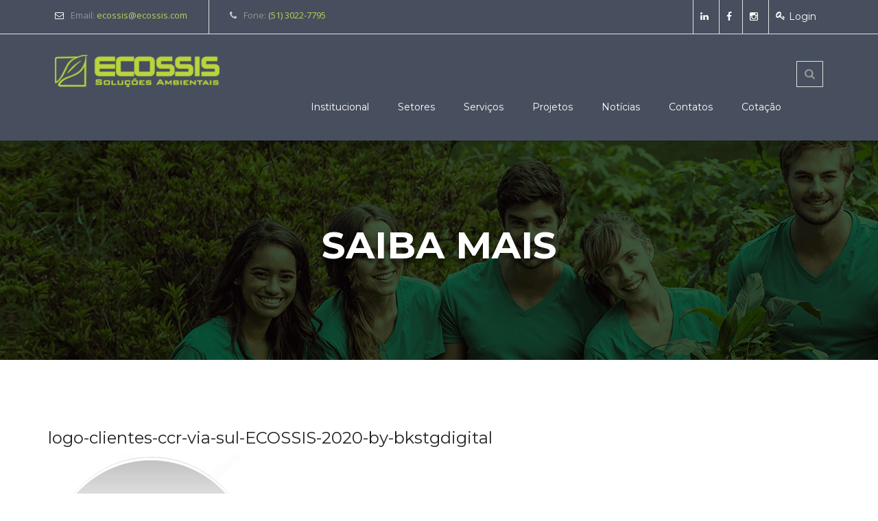

--- FILE ---
content_type: text/html; charset=UTF-8
request_url: https://ecossis.com/clientes/grupo-ccr/attachment/logo-clientes-ccr-via-sul-ecossis-2020-by-bkstgdigital/
body_size: 20124
content:
<!DOCTYPE html>
<!--[if IE 7]>
<html class="ie ie7" dir="ltr" lang="pt-BR" prefix="og: https://ogp.me/ns#">
<![endif]-->
<!--[if IE 8]>
<html class="ie ie8" dir="ltr" lang="pt-BR" prefix="og: https://ogp.me/ns#">
<![endif]-->
<!--[if !(IE 7) | !(IE 8) ]><!-->
<html dir="ltr" lang="pt-BR" prefix="og: https://ogp.me/ns#">
<!--<![endif]-->

<head>
	
	<meta charset="UTF-8">
	<meta name="viewport" content="width=device-width, initial-scale=1, maximum-scale=1">
	<link rel="profile" href="https://gmpg.org/xfn/11">
	<link rel="pingback" href="https://ecossis.com/www1/xmlrpc.php">
	
	<title>logo-clientes-ccr-via-sul-ECOSSIS-2020-by-bkstgdigital | Ecossis</title>

		<!-- All in One SEO 4.8.1.1 - aioseo.com -->
	<meta name="robots" content="max-image-preview:large" />
	<meta name="author" content="Tamiris Carvalho"/>
	<link rel="canonical" href="https://ecossis.com/clientes/grupo-ccr/attachment/logo-clientes-ccr-via-sul-ecossis-2020-by-bkstgdigital/" />
	<meta name="generator" content="All in One SEO (AIOSEO) 4.8.1.1" />
		<meta property="og:locale" content="pt_BR" />
		<meta property="og:site_name" content="Ecossis | Consultoria Ambiental" />
		<meta property="og:type" content="article" />
		<meta property="og:title" content="logo-clientes-ccr-via-sul-ECOSSIS-2020-by-bkstgdigital | Ecossis" />
		<meta property="og:url" content="https://ecossis.com/clientes/grupo-ccr/attachment/logo-clientes-ccr-via-sul-ecossis-2020-by-bkstgdigital/" />
		<meta property="article:published_time" content="2022-02-25T18:00:37+00:00" />
		<meta property="article:modified_time" content="2022-02-25T18:00:37+00:00" />
		<meta name="twitter:card" content="summary" />
		<meta name="twitter:title" content="logo-clientes-ccr-via-sul-ECOSSIS-2020-by-bkstgdigital | Ecossis" />
		<script type="application/ld+json" class="aioseo-schema">
			{"@context":"https:\/\/schema.org","@graph":[{"@type":"BreadcrumbList","@id":"https:\/\/ecossis.com\/clientes\/grupo-ccr\/attachment\/logo-clientes-ccr-via-sul-ecossis-2020-by-bkstgdigital\/#breadcrumblist","itemListElement":[{"@type":"ListItem","@id":"https:\/\/ecossis.com\/#listItem","position":1,"name":"In\u00edcio","item":"https:\/\/ecossis.com\/","nextItem":{"@type":"ListItem","@id":"https:\/\/ecossis.com\/clientes\/grupo-ccr\/attachment\/logo-clientes-ccr-via-sul-ecossis-2020-by-bkstgdigital\/#listItem","name":"logo-clientes-ccr-via-sul-ECOSSIS-2020-by-bkstgdigital"}},{"@type":"ListItem","@id":"https:\/\/ecossis.com\/clientes\/grupo-ccr\/attachment\/logo-clientes-ccr-via-sul-ecossis-2020-by-bkstgdigital\/#listItem","position":2,"name":"logo-clientes-ccr-via-sul-ECOSSIS-2020-by-bkstgdigital","previousItem":{"@type":"ListItem","@id":"https:\/\/ecossis.com\/#listItem","name":"In\u00edcio"}}]},{"@type":"ItemPage","@id":"https:\/\/ecossis.com\/clientes\/grupo-ccr\/attachment\/logo-clientes-ccr-via-sul-ecossis-2020-by-bkstgdigital\/#itempage","url":"https:\/\/ecossis.com\/clientes\/grupo-ccr\/attachment\/logo-clientes-ccr-via-sul-ecossis-2020-by-bkstgdigital\/","name":"logo-clientes-ccr-via-sul-ECOSSIS-2020-by-bkstgdigital | Ecossis","inLanguage":"pt-BR","isPartOf":{"@id":"https:\/\/ecossis.com\/#website"},"breadcrumb":{"@id":"https:\/\/ecossis.com\/clientes\/grupo-ccr\/attachment\/logo-clientes-ccr-via-sul-ecossis-2020-by-bkstgdigital\/#breadcrumblist"},"author":{"@id":"https:\/\/ecossis.com\/author\/tamiris-carvalho\/#author"},"creator":{"@id":"https:\/\/ecossis.com\/author\/tamiris-carvalho\/#author"},"datePublished":"2022-02-25T15:00:37-03:00","dateModified":"2022-02-25T15:00:37-03:00"},{"@type":"Organization","@id":"https:\/\/ecossis.com\/#organization","name":"Ecossis Solu\u00e7\u00f5es Ambientais","description":"Consultoria Ambiental","url":"https:\/\/ecossis.com\/","logo":{"@type":"ImageObject","url":"https:\/\/ecossis.com\/www1\/wp-content\/uploads\/2024\/08\/Design-sem-nome-11.png","@id":"https:\/\/ecossis.com\/clientes\/grupo-ccr\/attachment\/logo-clientes-ccr-via-sul-ecossis-2020-by-bkstgdigital\/#organizationLogo","width":945,"height":472},"image":{"@id":"https:\/\/ecossis.com\/clientes\/grupo-ccr\/attachment\/logo-clientes-ccr-via-sul-ecossis-2020-by-bkstgdigital\/#organizationLogo"}},{"@type":"Person","@id":"https:\/\/ecossis.com\/author\/tamiris-carvalho\/#author","url":"https:\/\/ecossis.com\/author\/tamiris-carvalho\/","name":"Tamiris Carvalho","image":{"@type":"ImageObject","@id":"https:\/\/ecossis.com\/clientes\/grupo-ccr\/attachment\/logo-clientes-ccr-via-sul-ecossis-2020-by-bkstgdigital\/#authorImage","url":"https:\/\/secure.gravatar.com\/avatar\/d087ea77e6875d89a721c42d67038f95?s=96&d=mm&r=g","width":96,"height":96,"caption":"Tamiris Carvalho"}},{"@type":"WebSite","@id":"https:\/\/ecossis.com\/#website","url":"https:\/\/ecossis.com\/","name":"Ecossis","description":"Consultoria Ambiental","inLanguage":"pt-BR","publisher":{"@id":"https:\/\/ecossis.com\/#organization"}}]}
		</script>
		<!-- All in One SEO -->


<!-- Social Warfare v4.3.0 https://warfareplugins.com - BEGINNING OF OUTPUT -->
<style>
	@font-face {
		font-family: "sw-icon-font";
		src:url("https://ecossis.com/www1/wp-content/plugins/social-warfare/assets/fonts/sw-icon-font.eot?ver=4.3.0");
		src:url("https://ecossis.com/www1/wp-content/plugins/social-warfare/assets/fonts/sw-icon-font.eot?ver=4.3.0#iefix") format("embedded-opentype"),
		url("https://ecossis.com/www1/wp-content/plugins/social-warfare/assets/fonts/sw-icon-font.woff?ver=4.3.0") format("woff"),
		url("https://ecossis.com/www1/wp-content/plugins/social-warfare/assets/fonts/sw-icon-font.ttf?ver=4.3.0") format("truetype"),
		url("https://ecossis.com/www1/wp-content/plugins/social-warfare/assets/fonts/sw-icon-font.svg?ver=4.3.0#1445203416") format("svg");
		font-weight: normal;
		font-style: normal;
		font-display:block;
	}
</style>
<!-- Social Warfare v4.3.0 https://warfareplugins.com - END OF OUTPUT -->

<link rel='dns-prefetch' href='//fonts.googleapis.com' />
<link rel='dns-prefetch' href='//s.w.org' />
<link rel="alternate" type="application/rss+xml" title="Feed para Ecossis &raquo;" href="https://ecossis.com/feed/" />
<link rel="alternate" type="application/rss+xml" title="Feed de comentários para Ecossis &raquo;" href="https://ecossis.com/comments/feed/" />
<link rel="alternate" type="application/rss+xml" title="Feed de comentários para Ecossis &raquo; logo-clientes-ccr-via-sul-ECOSSIS-2020-by-bkstgdigital" href="https://ecossis.com/clientes/grupo-ccr/attachment/logo-clientes-ccr-via-sul-ecossis-2020-by-bkstgdigital/feed/" />
<script type="ce7809013a2ab5f94920f386-text/javascript">var $TS_VCSC_CurrentPluginRelease = "5.5.5";var $TS_VCSC_CurrentComposerRelease = "6.7.0";var $TS_VCSC_Lightbox_Activated = true;var $TS_VCSC_Lightbox_Thumbs = "bottom";var $TS_VCSC_Lightbox_Thumbsize = 50;var $TS_VCSC_Lightbox_Animation = "random";var $TS_VCSC_Lightbox_Captions = "data-title";var $TS_VCSC_Lightbox_Closer = true;var $TS_VCSC_Lightbox_Durations = 5000;var $TS_VCSC_Lightbox_Share = false;var $TS_VCSC_Lightbox_Save = false;var $TS_VCSC_Lightbox_LoadAPIs = true;var $TS_VCSC_Lightbox_Social = "fb,tw,gp,pin";var $TS_VCSC_Lightbox_NoTouch = false;var $TS_VCSC_Lightbox_BGClose = true;var $TS_VCSC_Lightbox_NoHashes = true;var $TS_VCSC_Lightbox_Keyboard = true;var $TS_VCSC_Lightbox_FullScreen = true;var $TS_VCSC_Lightbox_Zoom = true;var $TS_VCSC_Lightbox_FXSpeed = 300;var $TS_VCSC_Lightbox_Scheme = "dark";var $TS_VCSC_Lightbox_Controls = "circle";var $TS_VCSC_Lightbox_URLColor = false;var $TS_VCSC_Lightbox_Backlight = "#ffffff";var $TS_VCSC_Lightbox_UseColor = false;var $TS_VCSC_Lightbox_Overlay = "#000000";var $TS_VCSC_Lightbox_Background = "";var $TS_VCSC_Lightbox_Repeat = "no-repeat";var $TS_VCSC_Lightbox_Noise = "";var $TS_VCSC_Lightbox_CORS = false;var $TS_VCSC_Lightbox_Tapping = true;var $TS_VCSC_Lightbox_ScrollBlock = "js";var $TS_VCSC_Lightbox_Protection = "none";var $TS_VCSC_Lightbox_HistoryClose = false;var $TS_VCSC_Lightbox_CustomScroll = true;var $TS_VCSC_Lightbox_HomeURL = "https://ecossis.com";var $TS_VCSC_Lightbox_LastScroll = 0;var $TS_VCSC_Lightbox_Showing = false;var $TS_VCSC_Lightbox_PrettyPhoto = false;var $TS_VCSC_Lightbox_AttachAllOther = false;var $TS_VCSC_Hammer_ReleaseNew = true;</script>		<!-- This site uses the Google Analytics by ExactMetrics plugin v7.10.0 - Using Analytics tracking - https://www.exactmetrics.com/ -->
							<script
				src="//www.googletagmanager.com/gtag/js?id=UA-29532516-1"  data-cfasync="false" data-wpfc-render="false" type="text/javascript" async></script>
			<script data-cfasync="false" data-wpfc-render="false" type="text/javascript">
				var em_version = '7.10.0';
				var em_track_user = true;
				var em_no_track_reason = '';
				
								var disableStrs = [
															'ga-disable-UA-29532516-1',
									];

				/* Function to detect opted out users */
				function __gtagTrackerIsOptedOut() {
					for (var index = 0; index < disableStrs.length; index++) {
						if (document.cookie.indexOf(disableStrs[index] + '=true') > -1) {
							return true;
						}
					}

					return false;
				}

				/* Disable tracking if the opt-out cookie exists. */
				if (__gtagTrackerIsOptedOut()) {
					for (var index = 0; index < disableStrs.length; index++) {
						window[disableStrs[index]] = true;
					}
				}

				/* Opt-out function */
				function __gtagTrackerOptout() {
					for (var index = 0; index < disableStrs.length; index++) {
						document.cookie = disableStrs[index] + '=true; expires=Thu, 31 Dec 2099 23:59:59 UTC; path=/';
						window[disableStrs[index]] = true;
					}
				}

				if ('undefined' === typeof gaOptout) {
					function gaOptout() {
						__gtagTrackerOptout();
					}
				}
								window.dataLayer = window.dataLayer || [];

				window.ExactMetricsDualTracker = {
					helpers: {},
					trackers: {},
				};
				if (em_track_user) {
					function __gtagDataLayer() {
						dataLayer.push(arguments);
					}

					function __gtagTracker(type, name, parameters) {
						if (!parameters) {
							parameters = {};
						}

						if (parameters.send_to) {
							__gtagDataLayer.apply(null, arguments);
							return;
						}

						if (type === 'event') {
							
														parameters.send_to = exactmetrics_frontend.ua;
							__gtagDataLayer(type, name, parameters);
													} else {
							__gtagDataLayer.apply(null, arguments);
						}
					}

					__gtagTracker('js', new Date());
					__gtagTracker('set', {
						'developer_id.dNDMyYj': true,
											});
															__gtagTracker('config', 'UA-29532516-1', {"forceSSL":"true"} );
										window.gtag = __gtagTracker;										(function () {
						/* https://developers.google.com/analytics/devguides/collection/analyticsjs/ */
						/* ga and __gaTracker compatibility shim. */
						var noopfn = function () {
							return null;
						};
						var newtracker = function () {
							return new Tracker();
						};
						var Tracker = function () {
							return null;
						};
						var p = Tracker.prototype;
						p.get = noopfn;
						p.set = noopfn;
						p.send = function () {
							var args = Array.prototype.slice.call(arguments);
							args.unshift('send');
							__gaTracker.apply(null, args);
						};
						var __gaTracker = function () {
							var len = arguments.length;
							if (len === 0) {
								return;
							}
							var f = arguments[len - 1];
							if (typeof f !== 'object' || f === null || typeof f.hitCallback !== 'function') {
								if ('send' === arguments[0]) {
									var hitConverted, hitObject = false, action;
									if ('event' === arguments[1]) {
										if ('undefined' !== typeof arguments[3]) {
											hitObject = {
												'eventAction': arguments[3],
												'eventCategory': arguments[2],
												'eventLabel': arguments[4],
												'value': arguments[5] ? arguments[5] : 1,
											}
										}
									}
									if ('pageview' === arguments[1]) {
										if ('undefined' !== typeof arguments[2]) {
											hitObject = {
												'eventAction': 'page_view',
												'page_path': arguments[2],
											}
										}
									}
									if (typeof arguments[2] === 'object') {
										hitObject = arguments[2];
									}
									if (typeof arguments[5] === 'object') {
										Object.assign(hitObject, arguments[5]);
									}
									if ('undefined' !== typeof arguments[1].hitType) {
										hitObject = arguments[1];
										if ('pageview' === hitObject.hitType) {
											hitObject.eventAction = 'page_view';
										}
									}
									if (hitObject) {
										action = 'timing' === arguments[1].hitType ? 'timing_complete' : hitObject.eventAction;
										hitConverted = mapArgs(hitObject);
										__gtagTracker('event', action, hitConverted);
									}
								}
								return;
							}

							function mapArgs(args) {
								var arg, hit = {};
								var gaMap = {
									'eventCategory': 'event_category',
									'eventAction': 'event_action',
									'eventLabel': 'event_label',
									'eventValue': 'event_value',
									'nonInteraction': 'non_interaction',
									'timingCategory': 'event_category',
									'timingVar': 'name',
									'timingValue': 'value',
									'timingLabel': 'event_label',
									'page': 'page_path',
									'location': 'page_location',
									'title': 'page_title',
								};
								for (arg in args) {
																		if (!(!args.hasOwnProperty(arg) || !gaMap.hasOwnProperty(arg))) {
										hit[gaMap[arg]] = args[arg];
									} else {
										hit[arg] = args[arg];
									}
								}
								return hit;
							}

							try {
								f.hitCallback();
							} catch (ex) {
							}
						};
						__gaTracker.create = newtracker;
						__gaTracker.getByName = newtracker;
						__gaTracker.getAll = function () {
							return [];
						};
						__gaTracker.remove = noopfn;
						__gaTracker.loaded = true;
						window['__gaTracker'] = __gaTracker;
					})();
									} else {
										console.log("");
					(function () {
						function __gtagTracker() {
							return null;
						}

						window['__gtagTracker'] = __gtagTracker;
						window['gtag'] = __gtagTracker;
					})();
									}
			</script>
				<!-- / Google Analytics by ExactMetrics -->
				<script type="ce7809013a2ab5f94920f386-text/javascript">
			window._wpemojiSettings = {"baseUrl":"https:\/\/s.w.org\/images\/core\/emoji\/12.0.0-1\/72x72\/","ext":".png","svgUrl":"https:\/\/s.w.org\/images\/core\/emoji\/12.0.0-1\/svg\/","svgExt":".svg","source":{"concatemoji":"https:\/\/ecossis.com\/www1\/wp-includes\/js\/wp-emoji-release.min.js"}};
			!function(e,a,t){var n,r,o,i=a.createElement("canvas"),p=i.getContext&&i.getContext("2d");function s(e,t){var a=String.fromCharCode;p.clearRect(0,0,i.width,i.height),p.fillText(a.apply(this,e),0,0);e=i.toDataURL();return p.clearRect(0,0,i.width,i.height),p.fillText(a.apply(this,t),0,0),e===i.toDataURL()}function c(e){var t=a.createElement("script");t.src=e,t.defer=t.type="text/javascript",a.getElementsByTagName("head")[0].appendChild(t)}for(o=Array("flag","emoji"),t.supports={everything:!0,everythingExceptFlag:!0},r=0;r<o.length;r++)t.supports[o[r]]=function(e){if(!p||!p.fillText)return!1;switch(p.textBaseline="top",p.font="600 32px Arial",e){case"flag":return s([127987,65039,8205,9895,65039],[127987,65039,8203,9895,65039])?!1:!s([55356,56826,55356,56819],[55356,56826,8203,55356,56819])&&!s([55356,57332,56128,56423,56128,56418,56128,56421,56128,56430,56128,56423,56128,56447],[55356,57332,8203,56128,56423,8203,56128,56418,8203,56128,56421,8203,56128,56430,8203,56128,56423,8203,56128,56447]);case"emoji":return!s([55357,56424,55356,57342,8205,55358,56605,8205,55357,56424,55356,57340],[55357,56424,55356,57342,8203,55358,56605,8203,55357,56424,55356,57340])}return!1}(o[r]),t.supports.everything=t.supports.everything&&t.supports[o[r]],"flag"!==o[r]&&(t.supports.everythingExceptFlag=t.supports.everythingExceptFlag&&t.supports[o[r]]);t.supports.everythingExceptFlag=t.supports.everythingExceptFlag&&!t.supports.flag,t.DOMReady=!1,t.readyCallback=function(){t.DOMReady=!0},t.supports.everything||(n=function(){t.readyCallback()},a.addEventListener?(a.addEventListener("DOMContentLoaded",n,!1),e.addEventListener("load",n,!1)):(e.attachEvent("onload",n),a.attachEvent("onreadystatechange",function(){"complete"===a.readyState&&t.readyCallback()})),(n=t.source||{}).concatemoji?c(n.concatemoji):n.wpemoji&&n.twemoji&&(c(n.twemoji),c(n.wpemoji)))}(window,document,window._wpemojiSettings);
		</script>
		<style type="text/css">
img.wp-smiley,
img.emoji {
	display: inline !important;
	border: none !important;
	box-shadow: none !important;
	height: 1em !important;
	width: 1em !important;
	margin: 0 .07em !important;
	vertical-align: -0.1em !important;
	background: none !important;
	padding: 0 !important;
}
</style>
	<link rel='stylesheet' id='social-warfare-block-css-css'  href='https://ecossis.com/www1/wp-content/plugins/social-warfare/assets/js/post-editor/dist/blocks.style.build.css' type='text/css' media='all' />
<link rel='stylesheet' id='wp-block-library-css'  href='https://ecossis.com/www1/wp-includes/css/dist/block-library/style.min.css' type='text/css' media='all' />
<link rel='stylesheet' id='contact-form-7-css'  href='https://ecossis.com/www1/wp-content/plugins/contact-form-7/includes/css/styles.css' type='text/css' media='all' />
<link rel='stylesheet' id='easy-sidebar-menu-widget-css-css'  href='https://ecossis.com/www1/wp-content/plugins/easy-sidebar-menu-widget/assets/css/easy-sidebar-menu-widget.css' type='text/css' media='all' />
<link rel='stylesheet' id='social_warfare-css'  href='https://ecossis.com/www1/wp-content/plugins/social-warfare/assets/css/style.min.css' type='text/css' media='all' />
<link rel='stylesheet' id='default-style-css'  href='https://ecossis.com/www1/wp-content/themes/ecoist/style.css' type='text/css' media='all' />
<link rel='stylesheet' id='cp-widgets-css'  href='https://ecossis.com/www1/wp-content/themes/ecoist/frontend/css/widgets.css' type='text/css' media='all' />
<link rel='stylesheet' id='responsive-css-css'  href='https://ecossis.com/www1/wp-content/themes/ecoist/frontend/css/responsive.css' type='text/css' media='all' />
<link rel='stylesheet' id='custom-woostyle-css'  href='https://ecossis.com/www1/wp-content/themes/ecoist/frontend/css/wp-commerce.css' type='text/css' media='all' />
<link rel='stylesheet' id='cp-bootstrap-css'  href='https://ecossis.com/www1/wp-content/themes/ecoist/frontend/css/bootstrap.min.css' type='text/css' media='all' />
<link rel='stylesheet' id='prettyPhoto-css'  href='https://ecossis.com/www1/wp-content/themes/ecoist/frontend/css/prettyphoto.min.css' type='text/css' media='all' />
<link rel='stylesheet' id='font-awesome-css'  href='https://ecossis.com/www1/wp-content/themes/ecoist/frontend/font-awesome/font-awesome.min.css' type='text/css' media='all' />
<link rel='stylesheet' id='googleFonts-css'  href='https://fonts.googleapis.com/css?family=Open+Sans%3A&#038;ver=5.3.20' type='text/css' media='all' />
<link rel='stylesheet' id='googleFonts-heading-css'  href='https://fonts.googleapis.com/css?family=Montserrat%3A&#038;ver=5.3.20' type='text/css' media='all' />
<link rel='stylesheet' id='menu-googleFonts-heading-css'  href='https://fonts.googleapis.com/css?family=Montserrat%3A&#038;ver=5.3.20' type='text/css' media='all' />
<link rel='stylesheet' id='open-sans-css'  href='https://fonts.googleapis.com/css?family=Open+Sans%3A300italic%2C400italic%2C600italic%2C300%2C400%2C600&#038;subset=latin%2Clatin-ext&#038;display=fallback&#038;ver=5.3.20' type='text/css' media='all' />
<link rel='stylesheet' id='dhvc-form-font-awesome-css'  href='https://ecossis.com/www1/wp-content/plugins/dhvc-form/assets/fonts/font-awesome/css/font-awesome.min.css' type='text/css' media='all' />
<link rel='stylesheet' id='dhvc-form-css'  href='https://ecossis.com/www1/wp-content/plugins/dhvc-form/assets/css/style.css' type='text/css' media='all' />
<link rel='stylesheet' id='js_composer_custom_css-css'  href='//ecossis.com/www1/wp-content/uploads/js_composer/custom.css' type='text/css' media='all' />
<link rel='stylesheet' id='jquery-ui-smoothness-css'  href='https://ecossis.com/www1/wp-content/plugins/contact-form-7/includes/js/jquery-ui/themes/smoothness/jquery-ui.min.css' type='text/css' media='screen' />
<link rel='stylesheet' id='bsf-Defaults-css'  href='https://ecossis.com/www1/wp-content/uploads/smile_fonts/Defaults/Defaults.css' type='text/css' media='all' />
<link rel='stylesheet' id='bsf-Glyphs-css'  href='https://ecossis.com/www1/wp-content/uploads/smile_fonts/Glyphs/Glyphs.css' type='text/css' media='all' />
<link rel='stylesheet' id='def-googleFonts-css'  href='https://fonts.googleapis.com/css?family=Open+Sans%3A300%2C300i%2C400%2C400i%2C700&#038;ver=5.3.20' type='text/css' media='all' />
<link rel='stylesheet' id='def-googleFonts-sig-css'  href='https://fonts.googleapis.com/css?family=Montserrat%3A400%2C700&#038;ver=5.3.20' type='text/css' media='all' />
<!--n2css--><script type="ce7809013a2ab5f94920f386-text/javascript" src='https://ecossis.com/www1/wp-content/plugins/google-analytics-dashboard-for-wp/assets/js/frontend-gtag.min.js'></script>
<script data-cfasync="false" data-wpfc-render="false" type="text/javascript" id='exactmetrics-frontend-script-js-extra'>/* <![CDATA[ */
var exactmetrics_frontend = {"js_events_tracking":"true","download_extensions":"zip,mp3,mpeg,pdf,docx,pptx,xlsx,rar","inbound_paths":"[{\"path\":\"\\\/go\\\/\",\"label\":\"affiliate\"},{\"path\":\"\\\/recommend\\\/\",\"label\":\"affiliate\"}]","home_url":"https:\/\/ecossis.com","hash_tracking":"false","ua":"UA-29532516-1","v4_id":""};/* ]]> */
</script>
<script type="ce7809013a2ab5f94920f386-text/javascript" src='https://ecossis.com/www1/wp-includes/js/jquery/jquery.js'></script>
<script type="ce7809013a2ab5f94920f386-text/javascript" src='https://ecossis.com/www1/wp-includes/js/jquery/jquery-migrate.min.js'></script>
<!--[if lt IE 9]>
<script type='text/javascript' src='https://ecossis.com/www1/wp-content/themes/ecoist/frontend/js/html5shive.js'></script>
<![endif]-->
<link rel='https://api.w.org/' href='https://ecossis.com/wp-json/' />
<link rel="EditURI" type="application/rsd+xml" title="RSD" href="https://ecossis.com/www1/xmlrpc.php?rsd" />
<link rel="wlwmanifest" type="application/wlwmanifest+xml" href="https://ecossis.com/www1/wp-includes/wlwmanifest.xml" /> 
<meta name="generator" content="WordPress 5.3.20" />
<link rel='shortlink' href='https://ecossis.com/?p=11523' />
<link rel="alternate" type="application/json+oembed" href="https://ecossis.com/wp-json/oembed/1.0/embed?url=https%3A%2F%2Fecossis.com%2Fclientes%2Fgrupo-ccr%2Fattachment%2Flogo-clientes-ccr-via-sul-ecossis-2020-by-bkstgdigital%2F" />
<link rel="alternate" type="text/xml+oembed" href="https://ecossis.com/wp-json/oembed/1.0/embed?url=https%3A%2F%2Fecossis.com%2Fclientes%2Fgrupo-ccr%2Fattachment%2Flogo-clientes-ccr-via-sul-ecossis-2020-by-bkstgdigital%2F&#038;format=xml" />
<style>
		#category-posts-3-internal ul {padding: 0;}
#category-posts-3-internal .cat-post-item img {max-width: initial; max-height: initial; margin: initial;}
#category-posts-3-internal .cat-post-author {margin-bottom: 0;}
#category-posts-3-internal .cat-post-thumbnail {margin: 5px 10px 5px 0;}
#category-posts-3-internal .cat-post-item:before {content: ""; clear: both;}
#category-posts-3-internal .cat-post-excerpt-more {display: inline-block;}
#category-posts-3-internal .cat-post-item {list-style: none; margin: 3px 0 10px; padding: 3px 0;}
#category-posts-3-internal .cat-post-current .cat-post-title {font-weight: bold; text-transform: uppercase;}
#category-posts-3-internal [class*=cat-post-tax] {font-size: 0.85em;}
#category-posts-3-internal [class*=cat-post-tax] * {display:inline-block;}
#category-posts-3-internal .cat-post-item:after {content: ""; display: table;	clear: both;}
#category-posts-3-internal .cat-post-item .cat-post-title {overflow: hidden;text-overflow: ellipsis;white-space: initial;display: -webkit-box;-webkit-line-clamp: 2;-webkit-box-orient: vertical;padding-bottom: 0 !important;}
#category-posts-3-internal .cat-post-item:after {content: ""; display: table;	clear: both;}
#category-posts-3-internal .cat-post-thumbnail {display:block; float:left; margin:5px 10px 5px 0;}
#category-posts-3-internal .cat-post-crop {overflow:hidden;display:block;}
#category-posts-3-internal p {margin:5px 0 0 0}
#category-posts-3-internal li > div {margin:5px 0 0 0; clear:both;}
#category-posts-3-internal .dashicons {vertical-align:middle;}
#category-posts-3-internal .cat-post-thumbnail .cat-post-crop img {height: 50px;}
#category-posts-3-internal .cat-post-thumbnail .cat-post-crop img {object-fit: cover; max-width: 100%; display: block;}
#category-posts-3-internal .cat-post-thumbnail .cat-post-crop-not-supported img {width: 100%;}
#category-posts-3-internal .cat-post-thumbnail {max-width:100%;}
#category-posts-3-internal .cat-post-item img {margin: initial;}
</style>
				<script type="ce7809013a2ab5f94920f386-text/javascript">
		var ajaxurl = 'https://ecossis.com/www1/wp-admin/admin-ajax.php';
		</script>
	<!-- start Simple Custom CSS and JS -->
<style type="text/css">
}
.project-row .project-box .text-box h3 {
text-transform: none;
}

.formtrab {
	float: right;
}

.single .project-detail .frame {
   display: none !important;
}
a {
color: #BBD259;
text-decoration: none;
}
a:hover, a:focus {
color: #474F5E;
text-decoration: none;
}
.tags-row {
float: left;
width: 100%;
display: none;
}

.frame:hover:before {
	display: none;
}
.frame:hover:after {
	display: none;
}
.swp_social_panel:not(.nc_floater):not(.swp_social_panelSide) {
width: 25%!important;
}
.share-post {
	display:none;
}
.menu-item-has-children:before{
	display:none;
}
.post-box .frame img {
display: block!important;
}
.overlay {
    position: fixed;
    width: 100%;
    height: 100%;
    top: 0;
    left: 0;
    background: #333333f2;
    z-index: 9999;
}</style>
<!-- end Simple Custom CSS and JS -->
<!-- start Simple Custom CSS and JS -->
<meta name="google-site-verification" content="Jww3JoKrWBr6uVdeRE5MtftARtHINOztbNFzy_9XgYk" />
<meta name="google-site-verification" content="snG7MU16Y_kdkhG5yFPFNd2nCHN7HFey5M4oDHPELXI" />
  <!-- Global site tag (gtag.js) - Google Analytics -->
<script async src="https://www.googletagmanager.com/gtag/js?id=G-20K3H5FJKH" type="ce7809013a2ab5f94920f386-text/javascript"></script>
<script type="ce7809013a2ab5f94920f386-text/javascript">
  window.dataLayer = window.dataLayer || [];
  function gtag(){dataLayer.push(arguments);}
  gtag('js', new Date());

  gtag('config', 'G-20K3H5FJKH');
</script>
<!-- Global site tag (gtag.js) - AdWords: 1061971608 --> <script async src="https://www.googletagmanager.com/gtag/js?id=AW-1061971608" type="ce7809013a2ab5f94920f386-text/javascript"></script> <script type="ce7809013a2ab5f94920f386-text/javascript"> window.dataLayer = window.dataLayer || []; function gtag(){dataLayer.push(arguments);} gtag('js', new Date()); gtag('config', 'AW-1061971608'); </script><!-- end Simple Custom CSS and JS -->
<!-- start Simple Custom CSS and JS -->
<!-- Facebook Pixel Code -->
<script type="ce7809013a2ab5f94920f386-text/javascript">
  !function(f,b,e,v,n,t,s)
  {if(f.fbq)return;n=f.fbq=function(){n.callMethod?
  n.callMethod.apply(n,arguments):n.queue.push(arguments)};
  if(!f._fbq)f._fbq=n;n.push=n;n.loaded=!0;n.version='2.0';
  n.queue=[];t=b.createElement(e);t.async=!0;
  t.src=v;s=b.getElementsByTagName(e)[0];
  s.parentNode.insertBefore(t,s)}(window, document,'script',
  'https://connect.facebook.net/en_US/fbevents.js');
  fbq('init', '154528901965343');
  fbq('track', 'PageView');
</script>
<noscript><img height="1" width="1" style="display:none"
  src="https://www.facebook.com/tr?id=154528901965343&ev=PageView&noscript=1"
/></noscript>
<!-- End Facebook Pixel Code -->

 

<!-- end Simple Custom CSS and JS -->
		<script type="ce7809013a2ab5f94920f386-text/JavaScript">
		var ajaxurl = 'https://ecossis.com/www1/wp-admin/admin-ajax.php';
		var directory_url = 'https://ecossis.com/www1/wp-content/themes/ecoist';
		</script>
	<style type="text/css">body, .main-content{background:#ffffff;}body h1{ font-size:55px !important; }body h2{ font-size:36px !important; }body h3{ font-size:24px !important; }body h4{ font-size:20px !important; }body h5{ font-size:18px !important; }body h6{ font-size:16px !important; }body p{font-size:14px !important;}body p { font-family:"Open Sans" !important;}body h1, body h2, body h3, body h4, body h5, body h6{ font-family:"Montserrat" !important;}{font-family:"Montserrat" !important;}</style><style id="stylesheet">::selection {

			background: #BBD259; /* Safari */

			color:#fff;

		}

		::-moz-selection {

			background: #BBD259; /* Firefox */

			color:#fff;

		}
		 
		{
			background-color:#BBD259; 

			color:#fff;

		}a.btn-style-1, a.btn-style-2:before,a.btn-style-2:after, .topbar .left-box .dropdown-menu > li > a:hover, .topbar .left-box .dropdown-menu > li > a:focus, .topbar .right-box a.btn-donate, #nav li:hover > a, #nav li ul li a:hover, #nav li ul li:hover > a, .priorities .box, .priorities .slid-box:hover .text-box, .project-row .project-box .text-box:before, .project-section .owl-next:hover, .project-section .owl-prev:hover, .donation-head, .donation-progress .progressbars.progress-inner, .donation-progress .progressbars.progress-inner > span, .donation-form-row .donation-form .holder input[type="submit"],  .post-news-row .left-box .owl-next:hover, .post-news-row .left-box .owl-prev:hover, .attend-event strong.date, .sc-noo-event-slider-wrap .swiper-button-next:hover, .sc-noo-event-slider-wrap .swiper-button-prev:hover, .testimonials-style-1  .owl-page.active, .team-section .owl-next:hover, .team-section .owl-prev:hover, .message-box input[type="submit"], .newsletter .holder button[type="submit"], .newsletter .wysija-submit, .footer-social ul li a:hover, .shop-box .dropdown button span.number, .topbar-social ul li:hover, .header-style-2 .navigation-row a.btn-donate, .header-style-2 .navigation-row #nav li.active a, #banner.banner-style-2 .caption .holder a.btn-style-1:before, .welcome-tab .tab-box .nav-tabs > li.active > a, .welcome-tab .tab-box .nav-tabs > li.active > a:hover, .welcome-tab .tab-box .nav-tabs > li.active > a:focus, .timeline-row .box .frame .caption a.btn-share, .timeline-row .box .frame:hover:before, .timeline-row .box strong.mnt:after, .timeline-row .box:hover strong.mnt, .upcoming-event-box strong.date, .exeutive-facts-box, .team-style-2 .box:hover .text-box, .header-style-2.nav-style-3 a.btn-volunteer, #banner-style-3, .causes-progress .progress-bar, .gallery-section .frame .caption:before, .pagination-box .pagination > li > a:hover, .pagination-box .pagination > li > span:hover, .pagination-box .pagination > li > a:focus, .pagination-box .pagination > li > span:focus, .pagination-box .pagination > li.active a, .error-page .holder form button[type="submit"]:hover, .testo-page .owl-page.active, .team-social ul li a:hover, .news .owl-next:hover, .news .owl-prev:hover, .call-action-section-2 .holder, .volunteer-form .text-box form input[type="submit"], .signup .holder form input[type="submit"], .contact-form form input[type="submit"], .sidebar-box form button[type="submit"]:hover, .sidebar-box .box .owl-next:hover, .sidebar-box .box .owl-prev:hover, .donation-form form input[type="submit"], .post-box strong.sticky, .post-news-row.blog-post .owl-next:hover, .post-news-row.blog-post .owl-prev:hover, .archives-widget ul li a:before, .archives-widget ul li a:after, .tags a:before,.tags a:after, .share-post ul li a:hover, .share-post ul li:hover a.bullet, .comment-box form input[type="submit"], .donation-section form ul li span:before, input.radio:checked + label > span.show-hover, .form-row input[type="submit"], .news-timeline-box strong.date, .news-timeline-box .text-box:after, .event-section .frame .caption:before, .event-detail .countdown-section, .archives-widget ul li:before, .cart-box-outer .cart-box a.btn-checkout, .cart-box-outer .cart-box .cart-row a.close, .navbar-toggle, .navbar-inverse .navbar-toggle:hover, .navbar-inverse .navbar-toggle:focus, .frame:before, .frame:after, .welcome-tab .tab-box .nav-tabs > li.ui-state-active > a, .footer-section-1:before {
				
			background-color:#BBD259; 
		}.topbar .left-box button, .topbar .left-box span a, .topbar-social ul li:hover a, .chose-heading h2 span, .project-row .project-box .text-box span, a.btn-readmore:hover, a.btn-readmore:hover .fa, .project-row .project-box:hover .text-box h3 a, .project-row .project-box:hover a.btn-readmore, .project-row .project-box:hover a.btn-readmore .fa, .progress-box strong.number, .progress-box sup, .call-action-box .holder a.btn-style-1, a.btn-readmore:hover:before, .project-row .project-box:hover a.btn-readmore:before, .post-news-row .left-box a.btn-readmore, .post-news-row .left-box a.btn-readmore:before, .post-box .text-box a.link, .attend-event a.link, .swiper-button-next:before, .swiper-button-prev:before, .testimonials-style-1 .fa, .testimonials-team-section a.btn-readmore, .testimonials-team-section a.btn-readmore:before, .recent-post-widget .text-col span.date, .footer-section-3 strong.copyrights a, .shop-box .dropdown button:hover, .cp-search-holder button:hover, #banner.banner-style-2 .caption .holder a.btn-style-1, .features-section .owl-next:before, .features-section .owl-prev:before, .timeline-row .box .frame:hover .caption a.btn-share, .timeline-row .box strong.mnt a, .upcoming-event-box .owl-next:before, .upcoming-event-box .owl-prev:before, .recent-post-style-2 .box a.link, .testimonials-style-2-social ul li a:hover, .team-style-2 .social li a:hover, .choose-eco-section .holder .text-box h2 span, .causes-style-2 .outer .box .text-box a.link, .causes-progress strong.amount, .gallery-section .frame .caption .holder a.link:hover, .pagination-box .pagination > li > a, .pagination-box .pagination > li > span, .error-page .holder h1, .error-page .holder p, .error-page .holder form button[type="submit"], .team-style-1 .box .text-box span, .signup .holder strong.title a, .sidebar-box form button[type="submit"], .sidebar-box .box a.title, .recent-post .text-col span, .popular-post ul li span, .link-post span, .link-post a.link, .sidebar-box .box .owl-prev:before, .sidebar-box .box .owl-next:before, .blog-post blockquote .fa, .donors-list ul li strong.amount, .news-timeline-box .text-box a.link, .event-section .text-box a.link, .event-section .event-counter-box .countdown-amount, .event-section .event-counter-box .countdown-period, .project-section.project-small .project-box .text-box a.link, .project-row .project-box .text-box a.link, .theme-style-1 h2 span, .why-choose-box:hover h3 a, .features-section .box:hover strong.title a, .news-box .text-box:hover h3 a, #wrapper .news-box .text-box:hover a.btn-readmore, #wrapper .post-box .text-box:hover a.btn-readmore:before, .footer-menu ul li a:hover, .recent-post ul li:hover a, .popular-post ul li:hover a, .blog-post .post-box .text-box h3 a:hover, #wrapper .post-box .text-box a.btn-readmore:hover:before, #wrapper .post-box .text-box a.btn-readmore:hover, .cart-box-outer .cart-box strong.title a, .cart-box-outer .cart-box .cart-row .text-box strong.amount, .cart-box-outer .cart-box strong.subtotal span

		{

			color:#BBD259; 

		}.sc-noo-event-slider-wrap .swiper-button-next, .sc-noo-event-slider-wrap .swiper-container-rtl .swiper-button-prev, .sc-noo-event-slider-wrap .swiper-button-prev, .sc-noo-event-slider-wrap .swiper-container-rtl .swiper-button-next, .team-box .text-box, .welcome-tab .tab-box blockquote, .upcoming-event-box .owl-next, .upcoming-event-box .owl-prev, .team-style-2 .text-box, .pagination-box .pagination > li > a, .pagination-box .pagination > li > span, .volunteer-form .text-box form input[type="submit"]:hover, .contact-form form input[type="submit"]:hover, .donation-form form input[type="submit"]:hover, .comment-box form input[type="submit"]:hover, .form-row input[type="submit"], .message-box input[type="submit"]:hover, .newsletter .holder button[type="submit"]:hover, .navbar-inverse .navbar-toggle

		{

			border-color:#BBD259; 

		}.donation-progress .progressbars.progress-inner > span:before{
			border-color: #BBD259 transparent transparent transparent;
		}.inner-banner {background: #000 url(https://ecossis.com/www1/wp-content/themes/ecoist/images/inner-banner.png) no-repeat left top }</style>		  <!--Customizer CSS--> 
		  <style type="text/css">
			    
			    
			   		  </style> 
		  <!--/Customizer CSS-->
		  <!-- All in one Favicon 4.8 --><link rel="icon" href="https://ecossis.com/www1/wp-content/uploads/2018/10/32x32.png" type="image/png"/>
<meta name="generator" content="Powered by WPBakery Page Builder - drag and drop page builder for WordPress."/>
<meta name="redi-version" content="1.2.7" />		<style type="text/css" id="wp-custom-css">
			/* Reposiciona o botão do Bitrix para o topo direito */
.b24-widget-button-position-bottom-right {
    bottom: auto !important;
    top: 720px !important;
    right: 30px !important;
	z-index: 9999 !important;}
/* Esconde qualquer H2 no topo do conteúdo, bem conservador */
body.page-id-1140 .entry-content > h2:first-child {
  display: none !important;
}
		</style>
		<noscript><style> .wpb_animate_when_almost_visible { opacity: 1; }</style></noscript><style id="yellow-pencil">
/*
	The following CSS codes are created by the YellowPencil plugin.
	https://yellowpencil.waspthemes.com/
*/
.element_wrap div .left-box .frame{height:1px !important;}#header .topbar .container-fluid{background-color:#474f5e;}.topbar ul .fa-envelope-o{color:#ffffff !important;}#header .right-box ul a{color:#ffffff !important;}.bfd-master-block div .bfd-download-block{border-top-right-radius:3px;border-bottom-right-radius:3px;border-bottom-left-radius:3px;border-top-left-radius:3px;}#header .navigation-row{background-color:#474f5e;}#nav > .menu-item > a{color:#ffffff;}#footer .footer-section-3{background-color:#222222;}.footer-section-3 strong{color:#bababa !important;}.project-slider .item .text-box{height:322px !important;}.wpb_text_column ol li{font-family:'Open Sans', sans-serif;color:#777777;}.element_wrap .project-box .text-box{height:370px;}@media (max-width:320px){.vc_column_container .vc_column-inner .wpb_wrapper .post-news-row .element_wrap div .left-box .news-box .post-box .row .col-md-6 .frame{height:100% !important;}}@media (min-width:320px){.vc_column_container .vc_column-inner .wpb_wrapper .post-news-row .element_wrap div .left-box .news-box .post-box .row .col-md-6 .frame{height:100p !important;}.vc_column-inner .wpb_wrapper .post-news-row .element_wrap div .left-box .news-box .post-box .row .col-md-6 .frame{height:100 !important;}.news-box .post-box .row .col-md-6 .frame{height:98% !important;}}
</style>	<!-- Google Tag Manager -->
<script type="ce7809013a2ab5f94920f386-text/javascript">(function(w,d,s,l,i){w[l]=w[l]||[];w[l].push({'gtm.start':
new Date().getTime(),event:'gtm.js'});var f=d.getElementsByTagName(s)[0],
j=d.createElement(s),dl=l!='dataLayer'?'&l='+l:'';j.async=true;j.src=
'https://www.googletagmanager.com/gtm.js?id='+i+dl;f.parentNode.insertBefore(j,f);
})(window,document,'script','dataLayer','GTM-5WQPCCG6');</script>
<!-- End Google Tag Manager -->
	
</head>

<body data-rsssl=1 class="attachment attachment-template-default single single-attachment postid-11523 attachmentid-11523 attachment-png non-logged-in ecoist_full_width inner_page_cp  wpb-js-composer js-comp-ver-6.7.0 vc_responsive">
	
	<!-- Google Tag Manager (noscript) -->
<noscript><iframe src="https://www.googletagmanager.com/ns.html?id=GTM-5WQPCCG6"
height="0" width="0" style="display:none;visibility:hidden"></iframe></noscript>
<!-- End Google Tag Manager (noscript) -->
		
	<!--Wrapper Start-->
	
	<div id="wrapper" class="theme-style-1">
		<script type="ce7809013a2ab5f94920f386-text/javascript">
	(function(w,d,u){
		var s=d.createElement('script');s.async=true;s.src=u+'?'+(Date.now()/60000|0);
		var h=d.getElementsByTagName('script')[0];h.parentNode.insertBefore(s,h);
	})(window,document,'https://cdn.bitrix24.com.br/b28724913/crm/tag/call.tracker.js');
</script>
		<!-- Google tag (gtag.js) -->
<script async src="https://www.googletagmanager.com/gtag/js?id=G-9VJ8FNXMHG" type="ce7809013a2ab5f94920f386-text/javascript"></script>
<script type="ce7809013a2ab5f94920f386-text/javascript">
  window.dataLayer = window.dataLayer || [];
  function gtag(){dataLayer.push(arguments);}
  gtag('js', new Date());

  gtag('config', 'G-9VJ8FNXMHG');
</script>
	
		 
	
	<header id="header" class="header-style-2"> 
		<section class="topbar">
		  <div class="container-fluid">
			<div class="left-box">
				  <ul>
											<li> 
			
			<i class="fa fa-envelope-o" aria-hidden="true"></i> 
			<span>Email: 
				<a href="/cdn-cgi/l/email-protection#ddb8beb2aeaeb4ae9db8beb2aeaeb4aef3beb2b0"><span class="__cf_email__" data-cfemail="0d686e627e7e647e4d686e627e7e647e236e6260">[email&#160;protected]</span></a>
			</span> 
			
		 </li>
						<li> 
						 <i class="fa fa-phone" aria-hidden="true"></i><span>Fone: <a href="tel:(51) 3022-7795">(51) 3022-7795</a></span>						</li>
				  </ul>
			</div>
			<div class="right-box">
			  <div class="topbar-social">
				<ul>
									<li><a data-rel='tooltip' target="_blank" href="https://www.linkedin.com/company/ecossissolucoesambientais/" title="Linkedin"><i class="fa fa-linkedin"></i></a></li>				<li><a data-rel='tooltip' target="_blank" href="https://www.facebook.com/ecossissolucoesambientais/" title="Facebook"><i class="fa fa-facebook"></i></a></li>				<li><a data-rel='tooltip' target="_blank" href="https://www.instagram.com/ecossisambiental/" title="Instagram"><i class="fa fa-instagram"></i></a></li>						<li><a href="https://oikos.ecoss.is/oikos-client/dashboard"><i class="fa fa-key" aria-hidden="true"></i>Login</a></li>				</ul>
			  </div>
			</div>
		  </div>
		</section>
   
		<section class="navigation-row">
		  <div class="container-fluid"> <strong class="logo">
							<a href="https://ecossis.com/">
					<img width="240" height="47" src="https://ecossis.com/www1/wp-content/uploads/2024/06/logo-png-1-1.png" alt="Ecossis">
				</a>
			
					
	</strong>
			<div class="shop-box">
			  						  <div class="cp-search-holder">
							<button id="trigger-overlay" type="button"><i class="fa fa-search" aria-hidden="true"></i></button>
						  </div>
									</div>
			<nav class="navbar navbar-inverse">
			  <div class="navbar-header">
				<button type="button" class="navbar-toggle collapsed" data-toggle="collapse" data-target="#navbar" aria-expanded="false" aria-controls="navbar"> <span class="sr-only">Toggle navigation</span> <span class="icon-bar"></span> <span class="icon-bar"></span> <span class="icon-bar"></span> </button>
			  </div>
			  <div id="navbar" class="collapse navbar-collapse">
				 <div id="default-menu" class="header-menu"><ul id="nav" class="navbar-nav"><li id="menu-item-4123" class="menu-item menu-item-type-custom menu-item-object-custom menu-item-has-children menu-item-4123"><a href="#">Institucional</a>
<ul class="sub-menu">
	<li id="menu-item-4158" class="menu-item menu-item-type-post_type menu-item-object-page menu-item-4158"><a href="https://ecossis.com/quem-somos/">Quem Somos</a></li>
	<li id="menu-item-4137" class="menu-item menu-item-type-custom menu-item-object-custom menu-item-has-children menu-item-4137"><a href="#">Sustentabilidade</a>
	<ul class="sub-menu">
		<li id="menu-item-12032" class="menu-item menu-item-type-post_type menu-item-object-page menu-item-12032"><a href="https://ecossis.com/ecossis-esg-sustainability/">Environmental, Social and Governance</a></li>
		<li id="menu-item-14027" class="menu-item menu-item-type-post_type menu-item-object-page menu-item-14027"><a href="https://ecossis.com/pesquisa-desenvolvimento-inovacao-pdi-2/">Pesquisa &#038; Desenvolvimento + Inovação – P&#038;D+I</a></li>
		<li id="menu-item-4269" class="menu-item menu-item-type-post_type menu-item-object-page menu-item-4269"><a href="https://ecossis.com/responsabilidade-socioempresarial-rse/">Responsabilidade Socioempresarial – RSE</a></li>
	</ul>
</li>
	<li id="menu-item-4139" class="menu-item menu-item-type-custom menu-item-object-custom menu-item-has-children menu-item-4139"><a href="#">O Grupo</a>
	<ul class="sub-menu">
		<li id="menu-item-5468" class="menu-item menu-item-type-post_type menu-item-object-page menu-item-5468"><a href="https://ecossis.com/ecossis-representacoes/">Efluxo</a></li>
		<li id="menu-item-4268" class="menu-item menu-item-type-post_type menu-item-object-page menu-item-4268"><a href="https://ecossis.com/instituto-ecossis/">Instituto Ecossis</a></li>
		<li id="menu-item-4275" class="menu-item menu-item-type-post_type menu-item-object-page menu-item-4275"><a href="https://ecossis.com/situs-arqueologia/">Situs Arqueologia</a></li>
	</ul>
</li>
	<li id="menu-item-10823" class="menu-item menu-item-type-custom menu-item-object-custom menu-item-has-children menu-item-10823"><a href="#">Qualidade</a>
	<ul class="sub-menu">
		<li id="menu-item-10824" class="menu-item menu-item-type-post_type menu-item-object-page menu-item-10824"><a href="https://ecossis.com/compliance/">Compliance</a></li>
		<li id="menu-item-10825" class="menu-item menu-item-type-post_type menu-item-object-page menu-item-10825"><a href="https://ecossis.com/premios-e-certificados/">Prêmios e Certificações</a></li>
	</ul>
</li>
	<li id="menu-item-8833" class="menu-item menu-item-type-custom menu-item-object-custom menu-item-has-children menu-item-8833"><a href="#">Downloads</a>
	<ul class="sub-menu">
		<li id="menu-item-8821" class="menu-item menu-item-type-post_type menu-item-object-page menu-item-8821"><a href="https://ecossis.com/acervo-bibliografico/">Acervo Bibliográfico</a></li>
		<li id="menu-item-8820" class="menu-item menu-item-type-post_type menu-item-object-page menu-item-8820"><a href="https://ecossis.com/certificados/">Certificados</a></li>
		<li id="menu-item-8822" class="menu-item menu-item-type-post_type menu-item-object-page menu-item-8822"><a href="https://ecossis.com/documentos-institucionais/">Documentos Institucionais</a></li>
		<li id="menu-item-8825" class="menu-item menu-item-type-post_type menu-item-object-page menu-item-8825"><a href="https://ecossis.com/galeria-de-fotos/">Galeria de Fotos</a></li>
	</ul>
</li>
</ul>
</li>
<li id="menu-item-4414" class="menu-item menu-item-type-post_type menu-item-object-page menu-item-has-children menu-item-4414"><a href="https://ecossis.com/setores/">Setores</a>
<ul class="sub-menu">
	<li id="menu-item-3829" class="menu-item menu-item-type-post_type menu-item-object-page menu-item-3829"><a href="https://ecossis.com/energia/">Energia</a></li>
	<li id="menu-item-3828" class="menu-item menu-item-type-post_type menu-item-object-page menu-item-3828"><a href="https://ecossis.com/oleo-e-gas/">Óleo e Gás</a></li>
	<li id="menu-item-3827" class="menu-item menu-item-type-post_type menu-item-object-page menu-item-3827"><a href="https://ecossis.com/infraestrutura-e-saneamento/">Setores de Infraestrutura e Saneamento</a></li>
	<li id="menu-item-3825" class="menu-item menu-item-type-post_type menu-item-object-page menu-item-3825"><a href="https://ecossis.com/industria-e-servicos/">Setores de Indústria e Serviços</a></li>
	<li id="menu-item-3826" class="menu-item menu-item-type-post_type menu-item-object-page menu-item-3826"><a href="https://ecossis.com/orgao-publico/">Órgãos Públicos</a></li>
</ul>
</li>
<li id="menu-item-4232" class="menu-item menu-item-type-post_type menu-item-object-page menu-item-has-children menu-item-4232"><a href="https://ecossis.com/consultoria-ambiental/">Serviços</a>
<ul class="sub-menu">
	<li id="menu-item-4207" class="menu-item menu-item-type-post_type menu-item-object-page menu-item-4207"><a href="https://ecossis.com/consultoria-ambiental/arqueologia/">Arqueologia</a></li>
	<li id="menu-item-14385" class="menu-item menu-item-type-post_type menu-item-object-page menu-item-14385"><a href="https://ecossis.com/consultoria-ambiental/desenvolvimento-de-sistemas-e-solucoes/">Desenvolvimento de sistemas e soluções</a></li>
	<li id="menu-item-4203" class="menu-item menu-item-type-post_type menu-item-object-page menu-item-4203"><a href="https://ecossis.com/consultoria-ambiental/execucao-de-programas-ambientais/">Execução de Programas Ambientais</a></li>
	<li id="menu-item-4197" class="menu-item menu-item-type-post_type menu-item-object-page menu-item-4197"><a href="https://ecossis.com/consultoria-ambiental/esg-e-sustentabilidade/">ESG e Sustentabilidade</a></li>
	<li id="menu-item-4211" class="menu-item menu-item-type-post_type menu-item-object-page menu-item-4211"><a href="https://ecossis.com/consultoria-ambiental/licenciamento-estudos-e-projetos-ambientais/">Licenciamento, Estudos e Projetos Ambientais</a></li>
	<li id="menu-item-13287" class="menu-item menu-item-type-custom menu-item-object-custom menu-item-13287"><a href="https://ecossis.com/consultoria-ambiental/servicos-especificos/">Serviços Específicos</a></li>
</ul>
</li>
<li id="menu-item-4124" class="menu-item menu-item-type-custom menu-item-object-custom menu-item-has-children menu-item-4124"><a href="#">Projetos</a>
<ul class="sub-menu">
	<li id="menu-item-8021" class="menu-item menu-item-type-custom menu-item-object-custom menu-item-has-children menu-item-8021"><a href="#">Clientes</a>
	<ul class="sub-menu">
		<li id="menu-item-8026" class="menu-item menu-item-type-post_type menu-item-object-page menu-item-8026"><a href="https://ecossis.com/cientes-energia/">Energia</a></li>
		<li id="menu-item-8025" class="menu-item menu-item-type-post_type menu-item-object-page menu-item-8025"><a href="https://ecossis.com/clientes-industria-e-servicos/">Indústria e Serviços</a></li>
		<li id="menu-item-8024" class="menu-item menu-item-type-post_type menu-item-object-page menu-item-8024"><a href="https://ecossis.com/clientes-infraestrutura-e-saneamento/">Infraestrutura e Saneamento</a></li>
		<li id="menu-item-8023" class="menu-item menu-item-type-post_type menu-item-object-page menu-item-8023"><a href="https://ecossis.com/clientes-oleo-e-gas/">Óleo e Gás</a></li>
		<li id="menu-item-8022" class="menu-item menu-item-type-post_type menu-item-object-page menu-item-8022"><a href="https://ecossis.com/clientes-orgao-publico/">Órgão Público</a></li>
	</ul>
</li>
	<li id="menu-item-4119" class="menu-item menu-item-type-post_type menu-item-object-page menu-item-has-children menu-item-4119"><a href="https://ecossis.com/nossos-cases/">Cases</a>
	<ul class="sub-menu">
		<li id="menu-item-10035" class="menu-item menu-item-type-post_type menu-item-object-page menu-item-10035"><a href="https://ecossis.com/cases-de-energia/">Energia</a></li>
		<li id="menu-item-10032" class="menu-item menu-item-type-post_type menu-item-object-page menu-item-10032"><a href="https://ecossis.com/cases-de-industria-e-servicos/">Indústria e Serviços</a></li>
		<li id="menu-item-10033" class="menu-item menu-item-type-post_type menu-item-object-page menu-item-10033"><a href="https://ecossis.com/cases-de-infraestrutura-e-saneamento/">Infraestrutura e Saneamento</a></li>
		<li id="menu-item-10034" class="menu-item menu-item-type-post_type menu-item-object-page menu-item-10034"><a href="https://ecossis.com/cases-de-oleo-e-gas/">Óleo e Gás</a></li>
		<li id="menu-item-10031" class="menu-item menu-item-type-post_type menu-item-object-page menu-item-10031"><a href="https://ecossis.com/cases-de-orgaos-publicos/">Órgãos Públicos</a></li>
	</ul>
</li>
</ul>
</li>
<li id="menu-item-4117" class="menu-item menu-item-type-post_type menu-item-object-page menu-item-4117"><a href="https://ecossis.com/noticias/">Notícias</a></li>
<li id="menu-item-4910" class="menu-item menu-item-type-custom menu-item-object-custom menu-item-has-children menu-item-4910"><a href="#">Contatos</a>
<ul class="sub-menu">
	<li id="menu-item-4290" class="menu-item menu-item-type-post_type menu-item-object-page menu-item-4290"><a href="https://ecossis.com/contato/">Fale Conosco</a></li>
	<li id="menu-item-12093" class="menu-item menu-item-type-custom menu-item-object-custom menu-item-12093"><a href="https://ecossis.inhire.app/vagas">Trabalhe Conosco</a></li>
</ul>
</li>
<li id="menu-item-12742" class="menu-item menu-item-type-custom menu-item-object-custom menu-item-12742"><a href="https://ecossis.bitrix24.site/cotacao/">Cotação</a></li>
</ul></div>			  </div>
			</nav>
		  </div>
		</section>
    
		<div class="overlay overlay-contentscale">
		  <button type="button" class="overlay-close">Close</button>
		  <!--Search Bar Inner Start-->
		  <div class="cp-search-inner">
			<form method="get" action="https://ecossis.com/">
			  <input name="s" type="text" value="" placeholder="O que você procura?" required>
			  <button class="submit"><i class="fa fa-search"></i></button>
			</form>
		  </div>
		</div>
	</header>

	
<script data-cfasync="false" src="/cdn-cgi/scripts/5c5dd728/cloudflare-static/email-decode.min.js"></script><script src="/cdn-cgi/scripts/7d0fa10a/cloudflare-static/rocket-loader.min.js" data-cf-settings="ce7809013a2ab5f94920f386-|49" defer></script><script defer src="https://static.cloudflareinsights.com/beacon.min.js/vcd15cbe7772f49c399c6a5babf22c1241717689176015" integrity="sha512-ZpsOmlRQV6y907TI0dKBHq9Md29nnaEIPlkf84rnaERnq6zvWvPUqr2ft8M1aS28oN72PdrCzSjY4U6VaAw1EQ==" data-cf-beacon='{"version":"2024.11.0","token":"6ffb49d2d5d74a51bcba9a609ea12493","r":1,"server_timing":{"name":{"cfCacheStatus":true,"cfEdge":true,"cfExtPri":true,"cfL4":true,"cfOrigin":true,"cfSpeedBrain":true},"location_startswith":null}}' crossorigin="anonymous"></script>
</body>	
	<div class="inner-banner">
		<div class="container">
		  <h1>Saiba Mais</h1>
					</div>
	</div>
  
	<div id="main"> 
		<section class="post-news-row blog-post">
			<div class="container">
				<div class="row">
										
					<div id="post-11523" class="col-md-12">
						
												<div class="post-box">
							<div class="frame"> 							</div>
							<div class="text-box">
								<h3>logo-clientes-ccr-via-sul-ECOSSIS-2020-by-bkstgdigital</h3>
								<div class="tags-row"> 
									<a href="https://ecossis.com/author/tamiris-carvalho/" class="link"><i class="fa fa-user" aria-hidden="true"></i>Tamiris Carvalho</a> 
									<a href="https://ecossis.com/2022/02/25/" class="link"><i class="fa fa-calendar" aria-hidden="true"></i></a>
									<a href="https://ecossis.com/2022/02/25/" class="link"><i class="fa fa-comments-o" aria-hidden="true"></i>1</a> 
								</div>
								<div class = "post-content-block">
									<p class="attachment"><a href='https://ecossis.com/www1/wp-content/uploads/2022/02/logo-clientes-ccr-via-sul-ECOSSIS-2020-by-bkstgdigital.png'><img width="300" height="300" src="https://ecossis.com/www1/wp-content/uploads/2022/02/logo-clientes-ccr-via-sul-ECOSSIS-2020-by-bkstgdigital-300x300.png" class="attachment-medium size-medium" alt="" srcset="https://ecossis.com/www1/wp-content/uploads/2022/02/logo-clientes-ccr-via-sul-ECOSSIS-2020-by-bkstgdigital-300x300.png 300w, https://ecossis.com/www1/wp-content/uploads/2022/02/logo-clientes-ccr-via-sul-ECOSSIS-2020-by-bkstgdigital-150x150.png 150w, https://ecossis.com/www1/wp-content/uploads/2022/02/logo-clientes-ccr-via-sul-ECOSSIS-2020-by-bkstgdigital.png 460w" sizes="(max-width: 300px) 100vw, 300px" /></a></p>
<div class="swp-content-locator"></div>								</div>
								<div class="share-post"> <strong class="title">Compartilhar</strong>
									<ul>
									  									</ul>
								</div>
								<div class="comment-box">
										<div id="respond" class="comment-respond">
		<h3 id="reply-title" class="comment-reply-title">Leave a Comment <small><a rel="nofollow" id="cancel-comment-reply-link" href="/clientes/grupo-ccr/attachment/logo-clientes-ccr-via-sul-ecossis-2020-by-bkstgdigital/#respond" style="display:none;">Cancelar resposta</a></small></h3><form action="https://ecossis.com/www1/wp-comments-post.php" method="post" id="commentform" class="comment-form" novalidate><p class="comment-notes"><span id="email-notes">O seu endereço de e-mail não será publicado.</span> Campos obrigatórios são marcados com <span class="required">*</span></p><div class = "row"><div class="col-md-4"><input class="comm-field" id="author" name="author" placeholder="Name *" type="text" value="" size="30" tabindex="1" /></div>
<div class="col-md-4"><input id="email" class="comm-field" name="email" placeholder="Email *" type="text" value="" size="30" tabindex="2" /></div>
<div class="col-md-4"><input id="url" class="comm-field" name="url" placeholder="Subject *" type="text" value="" size="30" tabindex="3" /></div></div>
<div class = "row"><div class="col-md-12"><textarea cols="60" rows="10" placeholder="Comments *" class="comm-area" id="comment" name="comment" aria-required="true" tabindex="4"></textarea></div></div><p class="form-submit"><input name="submit" type="submit" id="submit" class="submit" value="Publicar comentário" /> <input type='hidden' name='comment_post_ID' value='11523' id='comment_post_ID' />
<input type='hidden' name='comment_parent' id='comment_parent' value='0' />
</p><p style="display: none !important;"><input type="hidden" id="ak_js" name="ak_js" value="148"/><label>&#916;<textarea name="ak_hp_textarea" cols="45" rows="8" maxlength="100"></textarea></label><script type="ce7809013a2ab5f94920f386-text/javascript">document.getElementById( "ak_js" ).setAttribute( "value", ( new Date() ).getTime() );</script></p></form>	</div><!-- #respond -->
									</div>
							</div>	
						</div>
					</div>
					
									
				</div>
			</div>
		</section>
	</div>
	
		<footer id="footer">
			
			<section class="footer-section-1">
			  <div class="container">
				<div class="row">
						<div class="col-md-3 col-sm-6"><div class="widget box-1 about-widget"><h3></h3>
		
		<div class="box"> 
			<strong class="footer-logo"><a href="https://ecossis.com/"><img src="https://ecossis.com/www1/wp-content/uploads/2018/07/logo-ecossis-footer.png" alt="logo"></a></strong>
			<p>Somos uma empresa de meio ambiente capaz de fornecer consultoria ambiental para os setores de energia, óleo&amp;gás, infraestrutura, saneamento, indústria e órgãos públicos.</p>
			<a href="https://ecossis.inhire.app/vagas" class="btn-style-2">Trabalhe Conosco</a> 
		</div></div></div><div class="col-md-3 col-sm-6"><div class="widget box-1 widget_nav_menu"><h3>Serviços Ecossis</h3><div class="menu-rodape-container"><ul id="menu-rodape" class="menu"><li id="menu-item-5485" class="menu-item menu-item-type-post_type menu-item-object-page menu-item-5485"><a href="https://ecossis.com/consultoria-ambiental/execucao-de-programas-ambientais/">Execução de Programas Ambientais</a></li>
<li id="menu-item-6368" class="menu-item menu-item-type-custom menu-item-object-custom menu-item-6368"><a href="https://ecossis.com/consultoria-ambiental/esg-e-sustentabilidade/">ESG e Sustentabilidade</a></li>
<li id="menu-item-5484" class="menu-item menu-item-type-post_type menu-item-object-page menu-item-5484"><a href="https://ecossis.com/consultoria-ambiental/licenciamento-estudos-e-projetos-ambientais/">Licenciamento, Estudos e Projetos Ambientais</a></li>
<li id="menu-item-13289" class="menu-item menu-item-type-custom menu-item-object-custom menu-item-13289"><a href="https://ecossis.com/consultoria-ambiental/servicos-especificos/">Serviços Específicos</a></li>
<li id="menu-item-5482" class="menu-item menu-item-type-post_type menu-item-object-page menu-item-5482"><a href="https://ecossis.com/situs-arqueologia/">Situs Arqueologia</a></li>
</ul></div></div></div><div class="col-md-3 col-sm-6"><div class="widget box-1 cat-post-widget"><h3>Últimas Notícias</h3><ul id="category-posts-3-internal" class="category-posts-internal">
<li class='cat-post-item'><div><a class="cat-post-thumbnail cat-post-none" href="https://ecossis.com/noticias/projetos-ecossis/ecossis-realiza-campanha-de-monitoramento-de-ictiofauna-nas-uhes-da-ceran/" title="Ecossis realiza campanha de monitoramento de ictiofauna nas UHEs da CERAN"><span class="cat-post-crop cat-post-format cat-post-format-standard"><img width="50" height="50" src="https://ecossis.com/www1/wp-content/uploads/2025/04/NOTÍCIAs.png" class="attachment-150x150x1x151x151 size-150x150x1x151x151 wp-post-image" alt="" data-cat-posts-width="50" data-cat-posts-height="50" srcset="https://ecossis.com/www1/wp-content/uploads/2025/04/NOTÍCIAs.png 1528w, https://ecossis.com/www1/wp-content/uploads/2025/04/NOTÍCIAs-300x136.png 300w, https://ecossis.com/www1/wp-content/uploads/2025/04/NOTÍCIAs-1024x464.png 1024w, https://ecossis.com/www1/wp-content/uploads/2025/04/NOTÍCIAs-768x348.png 768w" sizes="(max-width: 50px) 100vw, 50px" /></span></a>  <a class="cat-post-title" href="https://ecossis.com/noticias/projetos-ecossis/ecossis-realiza-campanha-de-monitoramento-de-ictiofauna-nas-uhes-da-ceran/" rel="bookmark">Ecossis realiza campanha de monitoramento de ictiofauna nas UHEs da CERAN</a></div></li><li class='cat-post-item'><div><a class="cat-post-thumbnail cat-post-none" href="https://ecossis.com/noticias/2026-vem-ai-tendencias-blockchain-e-governanca-ambiental/" title="2026 vem aí: tendências blockchain e governança ambiental"><span class="cat-post-crop cat-post-format cat-post-format-standard"><img width="50" height="50" src="https://ecossis.com/www1/wp-content/uploads/2025/10/Serviços-1.jpg" class="attachment-150x150x1x151x151 size-150x150x1x151x151 wp-post-image" alt="" data-cat-posts-width="50" data-cat-posts-height="50" srcset="https://ecossis.com/www1/wp-content/uploads/2025/10/Serviços-1.jpg 1528w, https://ecossis.com/www1/wp-content/uploads/2025/10/Serviços-1-300x136.jpg 300w, https://ecossis.com/www1/wp-content/uploads/2025/10/Serviços-1-1024x464.jpg 1024w, https://ecossis.com/www1/wp-content/uploads/2025/10/Serviços-1-768x348.jpg 768w" sizes="(max-width: 50px) 100vw, 50px" /></span></a>  <a class="cat-post-title" href="https://ecossis.com/noticias/2026-vem-ai-tendencias-blockchain-e-governanca-ambiental/" rel="bookmark">2026 vem aí: tendências blockchain e governança ambiental</a></div></li><li class='cat-post-item'><div><a class="cat-post-thumbnail cat-post-none" href="https://ecossis.com/noticias/noticias-de-mercado/cop15-da-cms-abre-chamada-para-eventos-paralelos-no-brasil/" title="COP15 da CMS abre chamada para eventos paralelos no Brasil"><span class="cat-post-crop cat-post-format cat-post-format-standard"><img width="50" height="50" src="https://ecossis.com/www1/wp-content/uploads/2025/05/APROVADO-3.png" class="attachment-150x150x1x151x151 size-150x150x1x151x151 wp-post-image" alt="" data-cat-posts-width="50" data-cat-posts-height="50" srcset="https://ecossis.com/www1/wp-content/uploads/2025/05/APROVADO-3.png 1528w, https://ecossis.com/www1/wp-content/uploads/2025/05/APROVADO-3-300x136.png 300w, https://ecossis.com/www1/wp-content/uploads/2025/05/APROVADO-3-1024x464.png 1024w, https://ecossis.com/www1/wp-content/uploads/2025/05/APROVADO-3-768x348.png 768w" sizes="(max-width: 50px) 100vw, 50px" /></span></a>  <a class="cat-post-title" href="https://ecossis.com/noticias/noticias-de-mercado/cop15-da-cms-abre-chamada-para-eventos-paralelos-no-brasil/" rel="bookmark">COP15 da CMS abre chamada para eventos paralelos no Brasil</a></div></li></ul>
</div></div><div class="widget_text col-md-3 col-sm-6"><div class="widget_text widget box-1 widget_custom_html"><div class="textwidget custom-html-widget"><a href="http://discovery.ariba.com/profile/AN01442639427">
<img alt="Exibir perfil do(a) Ecossis Soluções Ambientais no Ariba Discovery" border=0 src="https://service.ariba.com/an/p/Ariba/pt_BR/badge_180x55.jpg">
</a></div></div></div><div class="widget_text col-md-3 col-sm-6"><div class="widget_text widget box-1 widget_custom_html"><div class="textwidget custom-html-widget"><script data-b24-form="click/12/01x5ik" data-skip-moving="true" type="ce7809013a2ab5f94920f386-text/javascript">
(function(w,d,u){
var s=d.createElement('script');s.async=true;s.src=u+'?'+(Date.now()/180000|0);
var h=d.getElementsByTagName('script')[0];h.parentNode.insertBefore(s,h);
})(window,document,'https://cdn.bitrix24.com.br/b28724913/crm/form/loader_12.js');
</script></div></div></div>					</div>
			  </div>
			</section>
			
			<section class="footer-section-2">
			  <div class="container">
				<div class="row">
				  <div class="col-md-3 col-sm-6">
					<address>
					<p><i class="fa fa-home" aria-hidden="true"></i>Miguel Couto, 621 - Porto Alegre | RS</p>					</address>
				  </div>
				  <div class="col-md-3 col-sm-6">
					<address>
					<p><i class="fa fa-phone-square" aria-hidden="true"></i>Fone:  (51) 3022-7795</p>					</address>
				  </div>
				  <div class="col-md-3 col-sm-6">
					<address>
					<p><a href="/cdn-cgi/l/email-protection#95f6faf8f0e7f6fcf4f9d5f0f6fae6e6fce6bbf6faf8bbf7e7"><i class="fa fa-envelope-o" aria-hidden="true"></i>Email: <span class="__cf_email__" data-cfemail="f2919d9f9780919b939eb297919d81819b81dc919d9fdc9080">[email&#160;protected]</span></a></p>					</address>
				  </div>
				  <div class="col-md-3 col-sm-6">
					<div class="footer-social">
					  <ul>
										<li><a target="_blank" data-rel='tooltip' href="https://www.facebook.com/ecossissolucoesambientais/" title="Facebook"><i class="fa fa-facebook"></i></a></li>
							<li><a target="_blank" data-rel='tooltip' href="https://www.linkedin.com/company/ecossissolucoesambientais/" title="Linkedin"><i class="fa fa-linkedin"></i></a></li>
							<li><a target="_blank" data-rel='tooltip' href="https://www.instagram.com/ecossisambiental/" title="Instagram"><i class="fa fa-instagram"></i></a></li>
								  </ul>
					</div>
				  </div>
				</div>
			  </div>
			</section>
			
			<section class="footer-section-3">
			  <div class="container">
				<div class="row">
				  <div class="col-md-6 col-sm-6">
					<menu class="footer-menu">
						<div class="menu-footer-menu-container"><ul id="menu-footer-menu" class="footer-nav"><li id="menu-item-4237" class="menu-item menu-item-type-post_type menu-item-object-page menu-item-4237"><a href="https://ecossis.com/?page_id=15">Consultoria Ambiental</a></li>
<li id="menu-item-4238" class="menu-item menu-item-type-post_type menu-item-object-page menu-item-4238"><a href="https://ecossis.com/consultoria-ambiental/">Consultoria Ambiental</a></li>
<li id="menu-item-4239" class="menu-item menu-item-type-post_type menu-item-object-page menu-item-4239"><a href="https://ecossis.com/contato/">Contato</a></li>
</ul></div>					</menu>
				  </div>
				  <div class="col-md-6 col-sm-6">
											<strong class="copyrights">Ecossis 2018. Todos os Direitos Reservados.</strong>
									  </div>
				</div>
			  </div>
			</section>	
		</footer>
		
	<div id="floating-button" style="position: fixed; bottom: 150px; right: 20px; z-index: 1000;"></div>

<!-- Botão do Bitrix24 -->
<script data-cfasync="false" src="/cdn-cgi/scripts/5c5dd728/cloudflare-static/email-decode.min.js"></script><script type="ce7809013a2ab5f94920f386-text/javascript">
	(function(w,d,u){
		var s=d.createElement('script');s.async=true;s.src=u+'?'+(Date.now()/60000|0);
		var h=d.getElementsByTagName('script')[0];h.parentNode.insertBefore(s,h);
	})(window,document,'https://cdn.bitrix24.com.br/b28724913/crm/site_button/loader_2_4v91v5.js');
</script>

<!-- Rastreamento da Sales Intelligence Bitrix24 -->
<script type="ce7809013a2ab5f94920f386-text/javascript">
	(function(w,d,u){
		var s=d.createElement('script');s.async=true;s.src=u+'?'+(Date.now()/60000|0);
		var h=d.getElementsByTagName('script')[0];h.parentNode.insertBefore(s,h);
	})(window,document,'https://cdn.bitrix24.com.br/b28724913/crm/tag/call.tracker.js');
</script>


<div class="joinchat joinchat--right joinchat--dark-auto" data-settings='{"telephone":"5551999705728","mobile_only":false,"button_delay":3,"whatsapp_web":true,"qr":false,"message_views":2,"message_delay":-10,"message_badge":false,"message_send":"Olá, vim pelo site e gostaria de mais informações.","gads":"AW-SITE/WHATS","message_hash":"355b2f23"}' hidden aria-hidden="false">
	<div class="joinchat__button" role="button" tabindex="0" aria-label="Fale conosco! Abrir bate-papo">
									<div class="joinchat__tooltip" aria-hidden="true"><div>Fale conosco!</div></div>
			</div>
					<div class="joinchat__chatbox" role="dialog" aria-labelledby="joinchat__label" aria-modal="true">
			<div class="joinchat__header">
				<div id="joinchat__label">
											<svg class="joinchat__wa" width="120" height="28" viewBox="0 0 120 28"><title>WhatsApp</title><path d="M117.2 17c0 .4-.2.7-.4 1-.1.3-.4.5-.7.7l-1 .2c-.5 0-.9 0-1.2-.2l-.7-.7a3 3 0 0 1-.4-1 5.4 5.4 0 0 1 0-2.3c0-.4.2-.7.4-1l.7-.7a2 2 0 0 1 1.1-.3 2 2 0 0 1 1.8 1l.4 1a5.3 5.3 0 0 1 0 2.3m2.5-3c-.1-.7-.4-1.3-.8-1.7a4 4 0 0 0-1.3-1.2c-.6-.3-1.3-.4-2-.4-.6 0-1.2.1-1.7.4a3 3 0 0 0-1.2 1.1V11H110v13h2.7v-4.5c.4.4.8.8 1.3 1 .5.3 1 .4 1.6.4a4 4 0 0 0 3.2-1.5c.4-.5.7-1 .8-1.6.2-.6.3-1.2.3-1.9s0-1.3-.3-2zm-13.1 3c0 .4-.2.7-.4 1l-.7.7-1.1.2c-.4 0-.8 0-1-.2-.4-.2-.6-.4-.8-.7a3 3 0 0 1-.4-1 5.4 5.4 0 0 1 0-2.3c0-.4.2-.7.4-1 .1-.3.4-.5.7-.7a2 2 0 0 1 1-.3 2 2 0 0 1 1.9 1l.4 1a5.4 5.4 0 0 1 0 2.3m1.7-4.7a4 4 0 0 0-3.3-1.6c-.6 0-1.2.1-1.7.4a3 3 0 0 0-1.2 1.1V11h-2.6v13h2.7v-4.5c.3.4.7.8 1.2 1 .6.3 1.1.4 1.7.4a4 4 0 0 0 3.2-1.5c.4-.5.6-1 .8-1.6s.3-1.2.3-1.9-.1-1.3-.3-2c-.2-.6-.4-1.2-.8-1.6m-17.5 3.2 1.7-5 1.7 5zm.2-8.2-5 13.4h3l1-3h5l1 3h3L94 7.3zm-5.3 9.1-.6-.8-1-.5a11.6 11.6 0 0 0-2.3-.5l-1-.3a2 2 0 0 1-.6-.3.7.7 0 0 1-.3-.6c0-.2 0-.4.2-.5l.3-.3h.5l.5-.1c.5 0 .9 0 1.2.3.4.1.6.5.6 1h2.5c0-.6-.2-1.1-.4-1.5a3 3 0 0 0-1-1 4 4 0 0 0-1.3-.5 7.7 7.7 0 0 0-3 0c-.6.1-1 .3-1.4.5l-1 1a3 3 0 0 0-.4 1.5 2 2 0 0 0 1 1.8l1 .5 1.1.3 2.2.6c.6.2.8.5.8 1l-.1.5-.4.4a2 2 0 0 1-.6.2 2.8 2.8 0 0 1-1.4 0 2 2 0 0 1-.6-.3l-.5-.5-.2-.8H77c0 .7.2 1.2.5 1.6.2.5.6.8 1 1 .4.3.9.5 1.4.6a8 8 0 0 0 3.3 0c.5 0 1-.2 1.4-.5a3 3 0 0 0 1-1c.3-.5.4-1 .4-1.6 0-.5 0-.9-.3-1.2M74.7 8h-2.6v3h-1.7v1.7h1.7v5.8c0 .5 0 .9.2 1.2l.7.7 1 .3a7.8 7.8 0 0 0 2 0h.7v-2.1a3.4 3.4 0 0 1-.8 0l-1-.1-.2-1v-4.8h2V11h-2zm-7.6 9v.5l-.3.8-.7.6c-.2.2-.7.2-1.2.2h-.6l-.5-.2a1 1 0 0 1-.4-.4l-.1-.6.1-.6.4-.4.5-.3a4.8 4.8 0 0 1 1.2-.2 8 8 0 0 0 1.2-.2l.4-.3v1zm2.6 1.5v-5c0-.6 0-1.1-.3-1.5l-1-.8-1.4-.4a10.9 10.9 0 0 0-3.1 0l-1.5.6c-.4.2-.7.6-1 1a3 3 0 0 0-.5 1.5h2.7c0-.5.2-.9.5-1a2 2 0 0 1 1.3-.4h.6l.6.2.3.4.2.7c0 .3 0 .5-.3.6-.1.2-.4.3-.7.4l-1 .1a22 22 0 0 0-2.4.4l-1 .5c-.3.2-.6.5-.8.9-.2.3-.3.8-.3 1.3s.1 1 .3 1.3c.1.4.4.7.7 1l1 .4c.4.2.9.2 1.3.2a6 6 0 0 0 1.8-.2c.6-.2 1-.5 1.5-1a4 4 0 0 0 .2 1H70l-.3-1zm-11-6.7c-.2-.4-.6-.6-1-.8-.5-.2-1-.3-1.8-.3-.5 0-1 .1-1.5.4a3 3 0 0 0-1.3 1.2v-5h-2.7v13.4H53v-5.1c0-1 .2-1.7.5-2.2.3-.4.9-.6 1.6-.6.6 0 1 .2 1.3.6s.4 1 .4 1.8v5.5h2.7v-6c0-.6 0-1.2-.2-1.6 0-.5-.3-1-.5-1.3zm-14 4.7-2.3-9.2h-2.8l-2.3 9-2.2-9h-3l3.6 13.4h3l2.2-9.2 2.3 9.2h3l3.6-13.4h-3zm-24.5.2L18 15.6c-.3-.1-.6-.2-.8.2A20 20 0 0 1 16 17c-.2.2-.4.3-.7.1-.4-.2-1.5-.5-2.8-1.7-1-1-1.7-2-2-2.4-.1-.4 0-.5.2-.7l.5-.6.4-.6v-.6L10.4 8c-.3-.6-.6-.5-.8-.6H9c-.2 0-.6.1-.9.5C7.8 8.2 7 9 7 10.7s1.3 3.4 1.4 3.6c.2.3 2.5 3.7 6 5.2l1.9.8c.8.2 1.6.2 2.2.1s2-.8 2.3-1.6c.3-.9.3-1.5.2-1.7l-.7-.4zM14 25.3c-2 0-4-.5-5.8-1.6l-.4-.2-4.4 1.1 1.2-4.2-.3-.5A11.5 11.5 0 0 1 22.1 5.7 11.5 11.5 0 0 1 14 25.3M14 0A13.8 13.8 0 0 0 2 20.7L0 28l7.3-2A13.8 13.8 0 1 0 14 0"/></svg>
									</div>
				<div class="joinchat__close" role="button" tabindex="0" aria-label="Fechar"></div>
			</div>
			<div class="joinchat__scroll">
				<div class="joinchat__content">
					<div class="joinchat__chat"><div class="joinchat__bubble">Seja bem-vindo!<br>Podemos te ajudar?</div></div>
					<div class="joinchat__open" role="button" tabindex="0">
													<div class="joinchat__open__text">Abrir bate-papo</div>
												<svg class="joinchat__open__icon" width="60" height="60" viewbox="0 0 400 400">
							<path class="joinchat__pa" d="M168.83 200.504H79.218L33.04 44.284a1 1 0 0 1 1.386-1.188L365.083 199.04a1 1 0 0 1 .003 1.808L34.432 357.903a1 1 0 0 1-1.388-1.187l29.42-99.427"/>
							<path class="joinchat__pb" d="M318.087 318.087c-52.982 52.982-132.708 62.922-195.725 29.82l-80.449 10.18 10.358-80.112C18.956 214.905 28.836 134.99 81.913 81.913c65.218-65.217 170.956-65.217 236.174 0 42.661 42.661 57.416 102.661 44.265 157.316"/>
						</svg>
					</div>
				</div>
			</div>
		</div>
	</div>
<link rel='stylesheet' id='joinchat-css'  href='https://ecossis.com/www1/wp-content/plugins/creame-whatsapp-me/public/css/joinchat.min.css' type='text/css' media='all' />
<script type="ce7809013a2ab5f94920f386-text/javascript">
/* <![CDATA[ */
var wpcf7 = {"apiSettings":{"root":"https:\/\/ecossis.com\/wp-json\/contact-form-7\/v1","namespace":"contact-form-7\/v1"},"cached":"1","jqueryUi":"1"};
/* ]]> */
</script>
<script type="ce7809013a2ab5f94920f386-text/javascript" src='https://ecossis.com/www1/wp-content/plugins/contact-form-7/includes/js/scripts.js'></script>
<script type="ce7809013a2ab5f94920f386-text/javascript" src='https://ecossis.com/www1/wp-content/plugins/easy-sidebar-menu-widget/assets/js/jquery.easy-sidebar-menu-widget.min.js'></script>
<script type="ce7809013a2ab5f94920f386-text/javascript">
/* <![CDATA[ */
var socialWarfare = {"addons":[],"post_id":"11523","variables":{"emphasizeIcons":false,"powered_by_toggle":false,"affiliate_link":"https:\/\/warfareplugins.com"},"floatBeforeContent":""};
/* ]]> */
</script>
<script type="ce7809013a2ab5f94920f386-text/javascript" src='https://ecossis.com/www1/wp-content/plugins/social-warfare/assets/js/script.min.js'></script>
<script type="ce7809013a2ab5f94920f386-text/javascript" src='https://ecossis.com/www1/wp-content/themes/ecoist/frontend/js/modernizr.min.js'></script>
<script type="ce7809013a2ab5f94920f386-text/javascript" src='https://ecossis.com/www1/wp-content/themes/ecoist/frontend/js/search-script.js'></script>
<script type="ce7809013a2ab5f94920f386-text/javascript" src='https://ecossis.com/www1/wp-content/themes/ecoist/frontend/js/custom.js'></script>
<script type="ce7809013a2ab5f94920f386-text/javascript" src='https://ecossis.com/www1/wp-content/themes/ecoist/frontend/js/progress.js'></script>
<script type="ce7809013a2ab5f94920f386-text/javascript" src='https://ecossis.com/www1/wp-content/themes/ecoist/frontend/js/jquery.prettyphoto.min.js'></script>
<script type="ce7809013a2ab5f94920f386-text/javascript" src='https://ecossis.com/www1/wp-includes/js/comment-reply.min.js'></script>
<script type="ce7809013a2ab5f94920f386-text/javascript">
/* <![CDATA[ */
var ajax_var = {"url":"https:\/\/ecossis.com\/www1\/wp-admin\/admin-ajax.php","nonce":"91cd9a45f1"};
/* ]]> */
</script>
<script type="ce7809013a2ab5f94920f386-text/javascript" src='https://ecossis.com/www1/wp-content/themes/ecoist/frontend/js/bootstrap.min.js'></script>
<script type="ce7809013a2ab5f94920f386-text/javascript" src='https://ecossis.com/www1/wp-content/plugins/creame-whatsapp-me/public/js/joinchat.min.js'></script>
<script type="ce7809013a2ab5f94920f386-text/javascript" src='https://ecossis.com/www1/wp-includes/js/jquery/ui/core.min.js'></script>
<script type="ce7809013a2ab5f94920f386-text/javascript" src='https://ecossis.com/www1/wp-includes/js/jquery/ui/datepicker.min.js'></script>
<script type="ce7809013a2ab5f94920f386-text/javascript">
jQuery(document).ready(function(jQuery){jQuery.datepicker.setDefaults({"closeText":"Fechar","currentText":"Hoje","monthNames":["janeiro","fevereiro","mar\u00e7o","abril","maio","junho","julho","agosto","setembro","outubro","novembro","dezembro"],"monthNamesShort":["jan","fev","mar","abr","Maio","jun","jul","ago","set","out","nov","dez"],"nextText":"Seguinte","prevText":"Anterior","dayNames":["domingo","segunda-feira","ter\u00e7a-feira","quarta-feira","quinta-feira","sexta-feira","s\u00e1bado"],"dayNamesShort":["dom","seg","ter","qua","qui","sex","s\u00e1b"],"dayNamesMin":["D","S","T","Q","Q","S","S"],"dateFormat":"","firstDay":1,"isRTL":false});});
</script>
<script type="ce7809013a2ab5f94920f386-text/javascript" src='https://ecossis.com/www1/wp-includes/js/jquery/ui/widget.min.js'></script>
<script type="ce7809013a2ab5f94920f386-text/javascript" src='https://ecossis.com/www1/wp-includes/js/jquery/ui/button.min.js'></script>
<script type="ce7809013a2ab5f94920f386-text/javascript" src='https://ecossis.com/www1/wp-includes/js/jquery/ui/spinner.min.js'></script>
<script type="ce7809013a2ab5f94920f386-text/javascript" src='https://ecossis.com/www1/wp-includes/js/wp-embed.min.js'></script>
<!-- start Simple Custom CSS and JS -->
<a href="http://discovery.ariba.com/profile/AN01442639427">
<img alt="Exibir perfil do(a) Ecossis Soluções Ambientais no Ariba Discovery" border=0 src="https://service.ariba.com/an/p/Ariba/pt_BR/badge_145x30.jpg">
</a><!-- end Simple Custom CSS and JS -->
<!-- start Simple Custom CSS and JS -->
<script type="ce7809013a2ab5f94920f386-text/javascript">
// Set to false if opt-in required
var trackByDefault = true;

function acEnableTracking() {
var expiration = new Date(new Date().getTime() + 1000 * 60 * 60 * 24 * 30);
document.cookie = "ac_enable_tracking=1; expires= " + expiration + "; path=/";
acTrackVisit();
}

function acTrackVisit() {
var trackcmp_email = '';
var trackcmp = document.createElement("script");
trackcmp.async = true;
trackcmp.type = 'text/javascript';
trackcmp.src = '//trackcmp.net/visit?actid=609870506&e='+encodeURIComponent(trackcmp_email)+'&r='+encodeURIComponent(document.referrer)+'&u='+encodeURIComponent(window.location.href);
var trackcmp_s = document.getElementsByTagName("script");
if (trackcmp_s.length) {
trackcmp_s[0].parentNode.appendChild(trackcmp);
} else {
var trackcmp_h = document.getElementsByTagName("head");
trackcmp_h.length && trackcmp_h[0].appendChild(trackcmp);
}
}

if (trackByDefault || /(^|; )ac_enable_tracking=([^;]+)/.test(document.cookie)) {
acEnableTracking();
}
</script>
<!-- end Simple Custom CSS and JS -->
<!-- start Simple Custom CSS and JS -->
	
<script type="ce7809013a2ab5f94920f386-text/javascript"> _linkedin_partner_id = "226033"; window._linkedin_data_partner_ids = window._linkedin_data_partner_ids || []; window._linkedin_data_partner_ids.push(_linkedin_partner_id); </script><script type="ce7809013a2ab5f94920f386-text/javascript"> (function(){var s = document.getElementsByTagName("script")[0]; var b = document.createElement("script"); b.type = "text/javascript";b.async = true; b.src = "https://snap.licdn.com/li.lms-analytics/insight.min.js"; s.parentNode.insertBefore(b, s);})(); </script> <noscript> <img height="1" width="1" style="display:none;" alt="" src="https://dc.ads.linkedin.com/collect/?pid=226033&fmt=gif" /> </noscript><!-- end Simple Custom CSS and JS -->
<!-- start Simple Custom CSS and JS -->
<script type="ce7809013a2ab5f94920f386-text/javascript">
// Set to false if opt-in required
var trackByDefault = true;

function acEnableTracking() {
	var expiration = new Date(new Date().getTime() + 1000 * 60 * 60 * 24 * 30);
	document.cookie = "ac_enable_tracking=1; expires= " + expiration + "; path=/";
	acTrackVisit();
}

function acTrackVisit() {
	var trackcmp_email = '';
	var trackcmp = document.createElement("script");
	trackcmp.async = true;
	trackcmp.type = 'text/javascript';
	trackcmp.src = '//trackcmp.net/visit?actid=609870506&e='+encodeURIComponent(trackcmp_email)+'&r='+encodeURIComponent(document.referrer)+'&u='+encodeURIComponent(window.location.href);
	var trackcmp_s = document.getElementsByTagName("script");
	if (trackcmp_s.length) {
		trackcmp_s[0].parentNode.appendChild(trackcmp);
	} else {
		var trackcmp_h = document.getElementsByTagName("head");
		trackcmp_h.length && trackcmp_h[0].appendChild(trackcmp);
	}
}

if (trackByDefault || /(^|; )ac_enable_tracking=([^;]+)/.test(document.cookie)) {
	acEnableTracking();
}
</script><!-- end Simple Custom CSS and JS -->
<script type="ce7809013a2ab5f94920f386-text/javascript"> var swp_nonce = "7b27676be8";var swpFloatBeforeContent = false; var swp_ajax_url = "https://ecossis.com/www1/wp-admin/admin-ajax.php"; var swp_post_id = "11523";var swpClickTracking = false;</script><script type="ce7809013a2ab5f94920f386-text/javascript">"undefined"!=typeof jQuery&&jQuery(document).ready(function(){"objectFit"in document.documentElement.style==!1&&(jQuery(".cat-post-item figure").removeClass("cat-post-crop"),jQuery(".cat-post-item figure").addClass("cat-post-crop-not-supported")),(document.documentMode||/Edge/.test(navigator.userAgent))&&(jQuery(".cat-post-item figure img").height("+=1"),window.setTimeout(function(){jQuery(".cat-post-item figure img").height("-=1")},0))});</script>		<script type="ce7809013a2ab5f94920f386-text/javascript">
			if (typeof jQuery !== 'undefined') {

				var cat_posts_namespace              = window.cat_posts_namespace || {};
				cat_posts_namespace.layout_wrap_text = cat_posts_namespace.layout_wrap_text || {};
				cat_posts_namespace.layout_img_size  = cat_posts_namespace.layout_img_size || {};

				cat_posts_namespace.layout_wrap_text = {
					
					preWrap : function (widget) {
						// var _widget = jQuery(widget);
						jQuery(widget).find('.cat-post-item').each(function(){
							var _that = jQuery(this);
							_that.find('p.cpwp-excerpt-text').addClass('cpwp-wrap-text');
							_that.find('p.cpwp-excerpt-text').closest('div').wrap('<div class="cpwp-wrap-text-stage"></div>');;
						});
						return;
					},
					
					add : function(_this){
						var _that = jQuery(_this);
						if (_that.find('p.cpwp-excerpt-text').height() < _that.find('.cat-post-thumbnail').height()) { 
							_that.find('p.cpwp-excerpt-text').closest('.cpwp-wrap-text-stage').removeClass( "cpwp-wrap-text" );
							_that.find('p.cpwp-excerpt-text').addClass( "cpwp-wrap-text" ); 
						}else{ 
							_that.find('p.cpwp-excerpt-text').removeClass( "cpwp-wrap-text" );
							_that.find('p.cpwp-excerpt-text').closest('.cpwp-wrap-text-stage').addClass( "cpwp-wrap-text" ); 
						}
						return;
					},
					
					handleLazyLoading : function(_this) {
						var width = jQuery(_this).find('img').width();
						
						if( 0 !== width ){
							cat_posts_namespace.layout_wrap_text.add(_this);
						} else {
							jQuery(_this).find('img').one("load", function(){
								cat_posts_namespace.layout_wrap_text.add(_this);
							});
						}
						return;
					},
					
					setClass : function (widget) {
						// var _widget = jQuery(widget);
						jQuery(widget).find('.cat-post-item').each(function(){
							cat_posts_namespace.layout_wrap_text.handleLazyLoading(this);
						});
						return;
					}
				}
				cat_posts_namespace.layout_img_size = {
					
					replace : function(_this){
						var _that = jQuery(_this),
						resp_w = _that.width(),
						resp_h = _that.height(),
						orig_w = _that.data('cat-posts-width'),
						orig_h = _that.data('cat-posts-height');
						
						if( resp_w < orig_w ){
							_that.height( resp_w * orig_h / orig_w );
						} else {
							_that.height( '' );
						}
						return;
					},
					
					handleLazyLoading : function(_this) {
						var width = jQuery(_this).width();
						
						if( 0 !== width ){
							cat_posts_namespace.layout_img_size.replace(_this);
						} else {
							jQuery(_this).one("load", function(){
								cat_posts_namespace.layout_img_size.replace(_this);
							});
						}
						return;
					},
					setHeight : function (widget) {
						jQuery(widget).find('.cat-post-item img').each(function(){
							cat_posts_namespace.layout_img_size.handleLazyLoading(this);
						});
						return;
					}
				}

				var widget = jQuery('#category-posts-3-internal');

				jQuery( document ).ready(function () {
					cat_posts_namespace.layout_wrap_text.preWrap(widget);
					cat_posts_namespace.layout_wrap_text.setClass(widget);
					
					
						cat_posts_namespace.layout_img_size.setHeight(widget);
					
				});

				jQuery(window).on('load resize', function() {
					cat_posts_namespace.layout_wrap_text.setClass(widget);
					
					
						cat_posts_namespace.layout_img_size.setHeight(widget);
					
				});

			}
		</script>
		




<div class="joinchat joinchat--right joinchat--dark-auto" data-settings='{"telephone":"5551999705728","mobile_only":false,"button_delay":3,"whatsapp_web":true,"qr":false,"message_views":2,"message_delay":-10,"message_badge":false,"message_send":"Olá, vim pelo site e gostaria de mais informações.","gads":"AW-SITE/WHATS","message_hash":"355b2f23"}' hidden aria-hidden="false">
	<div class="joinchat__button" role="button" tabindex="0" aria-label="Fale conosco! Abrir bate-papo">
									<div class="joinchat__tooltip" aria-hidden="true"><div>Fale conosco!</div></div>
			</div>
					<div class="joinchat__chatbox" role="dialog" aria-labelledby="joinchat__label" aria-modal="true">
			<div class="joinchat__header">
				<div id="joinchat__label">
											<svg class="joinchat__wa" width="120" height="28" viewBox="0 0 120 28"><title>WhatsApp</title><path d="M117.2 17c0 .4-.2.7-.4 1-.1.3-.4.5-.7.7l-1 .2c-.5 0-.9 0-1.2-.2l-.7-.7a3 3 0 0 1-.4-1 5.4 5.4 0 0 1 0-2.3c0-.4.2-.7.4-1l.7-.7a2 2 0 0 1 1.1-.3 2 2 0 0 1 1.8 1l.4 1a5.3 5.3 0 0 1 0 2.3m2.5-3c-.1-.7-.4-1.3-.8-1.7a4 4 0 0 0-1.3-1.2c-.6-.3-1.3-.4-2-.4-.6 0-1.2.1-1.7.4a3 3 0 0 0-1.2 1.1V11H110v13h2.7v-4.5c.4.4.8.8 1.3 1 .5.3 1 .4 1.6.4a4 4 0 0 0 3.2-1.5c.4-.5.7-1 .8-1.6.2-.6.3-1.2.3-1.9s0-1.3-.3-2zm-13.1 3c0 .4-.2.7-.4 1l-.7.7-1.1.2c-.4 0-.8 0-1-.2-.4-.2-.6-.4-.8-.7a3 3 0 0 1-.4-1 5.4 5.4 0 0 1 0-2.3c0-.4.2-.7.4-1 .1-.3.4-.5.7-.7a2 2 0 0 1 1-.3 2 2 0 0 1 1.9 1l.4 1a5.4 5.4 0 0 1 0 2.3m1.7-4.7a4 4 0 0 0-3.3-1.6c-.6 0-1.2.1-1.7.4a3 3 0 0 0-1.2 1.1V11h-2.6v13h2.7v-4.5c.3.4.7.8 1.2 1 .6.3 1.1.4 1.7.4a4 4 0 0 0 3.2-1.5c.4-.5.6-1 .8-1.6s.3-1.2.3-1.9-.1-1.3-.3-2c-.2-.6-.4-1.2-.8-1.6m-17.5 3.2 1.7-5 1.7 5zm.2-8.2-5 13.4h3l1-3h5l1 3h3L94 7.3zm-5.3 9.1-.6-.8-1-.5a11.6 11.6 0 0 0-2.3-.5l-1-.3a2 2 0 0 1-.6-.3.7.7 0 0 1-.3-.6c0-.2 0-.4.2-.5l.3-.3h.5l.5-.1c.5 0 .9 0 1.2.3.4.1.6.5.6 1h2.5c0-.6-.2-1.1-.4-1.5a3 3 0 0 0-1-1 4 4 0 0 0-1.3-.5 7.7 7.7 0 0 0-3 0c-.6.1-1 .3-1.4.5l-1 1a3 3 0 0 0-.4 1.5 2 2 0 0 0 1 1.8l1 .5 1.1.3 2.2.6c.6.2.8.5.8 1l-.1.5-.4.4a2 2 0 0 1-.6.2 2.8 2.8 0 0 1-1.4 0 2 2 0 0 1-.6-.3l-.5-.5-.2-.8H77c0 .7.2 1.2.5 1.6.2.5.6.8 1 1 .4.3.9.5 1.4.6a8 8 0 0 0 3.3 0c.5 0 1-.2 1.4-.5a3 3 0 0 0 1-1c.3-.5.4-1 .4-1.6 0-.5 0-.9-.3-1.2M74.7 8h-2.6v3h-1.7v1.7h1.7v5.8c0 .5 0 .9.2 1.2l.7.7 1 .3a7.8 7.8 0 0 0 2 0h.7v-2.1a3.4 3.4 0 0 1-.8 0l-1-.1-.2-1v-4.8h2V11h-2zm-7.6 9v.5l-.3.8-.7.6c-.2.2-.7.2-1.2.2h-.6l-.5-.2a1 1 0 0 1-.4-.4l-.1-.6.1-.6.4-.4.5-.3a4.8 4.8 0 0 1 1.2-.2 8 8 0 0 0 1.2-.2l.4-.3v1zm2.6 1.5v-5c0-.6 0-1.1-.3-1.5l-1-.8-1.4-.4a10.9 10.9 0 0 0-3.1 0l-1.5.6c-.4.2-.7.6-1 1a3 3 0 0 0-.5 1.5h2.7c0-.5.2-.9.5-1a2 2 0 0 1 1.3-.4h.6l.6.2.3.4.2.7c0 .3 0 .5-.3.6-.1.2-.4.3-.7.4l-1 .1a22 22 0 0 0-2.4.4l-1 .5c-.3.2-.6.5-.8.9-.2.3-.3.8-.3 1.3s.1 1 .3 1.3c.1.4.4.7.7 1l1 .4c.4.2.9.2 1.3.2a6 6 0 0 0 1.8-.2c.6-.2 1-.5 1.5-1a4 4 0 0 0 .2 1H70l-.3-1zm-11-6.7c-.2-.4-.6-.6-1-.8-.5-.2-1-.3-1.8-.3-.5 0-1 .1-1.5.4a3 3 0 0 0-1.3 1.2v-5h-2.7v13.4H53v-5.1c0-1 .2-1.7.5-2.2.3-.4.9-.6 1.6-.6.6 0 1 .2 1.3.6s.4 1 .4 1.8v5.5h2.7v-6c0-.6 0-1.2-.2-1.6 0-.5-.3-1-.5-1.3zm-14 4.7-2.3-9.2h-2.8l-2.3 9-2.2-9h-3l3.6 13.4h3l2.2-9.2 2.3 9.2h3l3.6-13.4h-3zm-24.5.2L18 15.6c-.3-.1-.6-.2-.8.2A20 20 0 0 1 16 17c-.2.2-.4.3-.7.1-.4-.2-1.5-.5-2.8-1.7-1-1-1.7-2-2-2.4-.1-.4 0-.5.2-.7l.5-.6.4-.6v-.6L10.4 8c-.3-.6-.6-.5-.8-.6H9c-.2 0-.6.1-.9.5C7.8 8.2 7 9 7 10.7s1.3 3.4 1.4 3.6c.2.3 2.5 3.7 6 5.2l1.9.8c.8.2 1.6.2 2.2.1s2-.8 2.3-1.6c.3-.9.3-1.5.2-1.7l-.7-.4zM14 25.3c-2 0-4-.5-5.8-1.6l-.4-.2-4.4 1.1 1.2-4.2-.3-.5A11.5 11.5 0 0 1 22.1 5.7 11.5 11.5 0 0 1 14 25.3M14 0A13.8 13.8 0 0 0 2 20.7L0 28l7.3-2A13.8 13.8 0 1 0 14 0"/></svg>
									</div>
				<div class="joinchat__close" role="button" tabindex="0" aria-label="Fechar"></div>
			</div>
			<div class="joinchat__scroll">
				<div class="joinchat__content">
					<div class="joinchat__chat"><div class="joinchat__bubble">Seja bem-vindo!<br>Podemos te ajudar?</div></div>
					<div class="joinchat__open" role="button" tabindex="0">
													<div class="joinchat__open__text">Abrir bate-papo</div>
												<svg class="joinchat__open__icon" width="60" height="60" viewbox="0 0 400 400">
							<path class="joinchat__pa" d="M168.83 200.504H79.218L33.04 44.284a1 1 0 0 1 1.386-1.188L365.083 199.04a1 1 0 0 1 .003 1.808L34.432 357.903a1 1 0 0 1-1.388-1.187l29.42-99.427"/>
							<path class="joinchat__pb" d="M318.087 318.087c-52.982 52.982-132.708 62.922-195.725 29.82l-80.449 10.18 10.358-80.112C18.956 214.905 28.836 134.99 81.913 81.913c65.218-65.217 170.956-65.217 236.174 0 42.661 42.661 57.416 102.661 44.265 157.316"/>
						</svg>
					</div>
				</div>
			</div>
		</div>
	</div>
<!-- start Simple Custom CSS and JS -->
<a href="http://discovery.ariba.com/profile/AN01442639427">
<img alt="Exibir perfil do(a) Ecossis Soluções Ambientais no Ariba Discovery" border=0 src="https://service.ariba.com/an/p/Ariba/pt_BR/badge_145x30.jpg">
</a><!-- end Simple Custom CSS and JS -->
<!-- start Simple Custom CSS and JS -->
<script type="ce7809013a2ab5f94920f386-text/javascript">
// Set to false if opt-in required
var trackByDefault = true;

function acEnableTracking() {
var expiration = new Date(new Date().getTime() + 1000 * 60 * 60 * 24 * 30);
document.cookie = "ac_enable_tracking=1; expires= " + expiration + "; path=/";
acTrackVisit();
}

function acTrackVisit() {
var trackcmp_email = '';
var trackcmp = document.createElement("script");
trackcmp.async = true;
trackcmp.type = 'text/javascript';
trackcmp.src = '//trackcmp.net/visit?actid=609870506&e='+encodeURIComponent(trackcmp_email)+'&r='+encodeURIComponent(document.referrer)+'&u='+encodeURIComponent(window.location.href);
var trackcmp_s = document.getElementsByTagName("script");
if (trackcmp_s.length) {
trackcmp_s[0].parentNode.appendChild(trackcmp);
} else {
var trackcmp_h = document.getElementsByTagName("head");
trackcmp_h.length && trackcmp_h[0].appendChild(trackcmp);
}
}

if (trackByDefault || /(^|; )ac_enable_tracking=([^;]+)/.test(document.cookie)) {
acEnableTracking();
}
</script>
<!-- end Simple Custom CSS and JS -->
<!-- start Simple Custom CSS and JS -->
	
<script type="ce7809013a2ab5f94920f386-text/javascript"> _linkedin_partner_id = "226033"; window._linkedin_data_partner_ids = window._linkedin_data_partner_ids || []; window._linkedin_data_partner_ids.push(_linkedin_partner_id); </script><script type="ce7809013a2ab5f94920f386-text/javascript"> (function(){var s = document.getElementsByTagName("script")[0]; var b = document.createElement("script"); b.type = "text/javascript";b.async = true; b.src = "https://snap.licdn.com/li.lms-analytics/insight.min.js"; s.parentNode.insertBefore(b, s);})(); </script> <noscript> <img height="1" width="1" style="display:none;" alt="" src="https://dc.ads.linkedin.com/collect/?pid=226033&fmt=gif" /> </noscript><!-- end Simple Custom CSS and JS -->
<!-- start Simple Custom CSS and JS -->
<script type="ce7809013a2ab5f94920f386-text/javascript">
// Set to false if opt-in required
var trackByDefault = true;

function acEnableTracking() {
	var expiration = new Date(new Date().getTime() + 1000 * 60 * 60 * 24 * 30);
	document.cookie = "ac_enable_tracking=1; expires= " + expiration + "; path=/";
	acTrackVisit();
}

function acTrackVisit() {
	var trackcmp_email = '';
	var trackcmp = document.createElement("script");
	trackcmp.async = true;
	trackcmp.type = 'text/javascript';
	trackcmp.src = '//trackcmp.net/visit?actid=609870506&e='+encodeURIComponent(trackcmp_email)+'&r='+encodeURIComponent(document.referrer)+'&u='+encodeURIComponent(window.location.href);
	var trackcmp_s = document.getElementsByTagName("script");
	if (trackcmp_s.length) {
		trackcmp_s[0].parentNode.appendChild(trackcmp);
	} else {
		var trackcmp_h = document.getElementsByTagName("head");
		trackcmp_h.length && trackcmp_h[0].appendChild(trackcmp);
	}
}

if (trackByDefault || /(^|; )ac_enable_tracking=([^;]+)/.test(document.cookie)) {
	acEnableTracking();
}
</script><!-- end Simple Custom CSS and JS -->
<script type="ce7809013a2ab5f94920f386-text/javascript"> var swp_nonce = "7b27676be8";var swpFloatBeforeContent = false; var swp_ajax_url = "https://ecossis.com/www1/wp-admin/admin-ajax.php"; var swp_post_id = "11523";var swpClickTracking = false;</script><script type="ce7809013a2ab5f94920f386-text/javascript">"undefined"!=typeof jQuery&&jQuery(document).ready(function(){"objectFit"in document.documentElement.style==!1&&(jQuery(".cat-post-item figure").removeClass("cat-post-crop"),jQuery(".cat-post-item figure").addClass("cat-post-crop-not-supported")),(document.documentMode||/Edge/.test(navigator.userAgent))&&(jQuery(".cat-post-item figure img").height("+=1"),window.setTimeout(function(){jQuery(".cat-post-item figure img").height("-=1")},0))});</script>		<script type="ce7809013a2ab5f94920f386-text/javascript">
			if (typeof jQuery !== 'undefined') {

				var cat_posts_namespace              = window.cat_posts_namespace || {};
				cat_posts_namespace.layout_wrap_text = cat_posts_namespace.layout_wrap_text || {};
				cat_posts_namespace.layout_img_size  = cat_posts_namespace.layout_img_size || {};

				cat_posts_namespace.layout_wrap_text = {
					
					preWrap : function (widget) {
						// var _widget = jQuery(widget);
						jQuery(widget).find('.cat-post-item').each(function(){
							var _that = jQuery(this);
							_that.find('p.cpwp-excerpt-text').addClass('cpwp-wrap-text');
							_that.find('p.cpwp-excerpt-text').closest('div').wrap('<div class="cpwp-wrap-text-stage"></div>');;
						});
						return;
					},
					
					add : function(_this){
						var _that = jQuery(_this);
						if (_that.find('p.cpwp-excerpt-text').height() < _that.find('.cat-post-thumbnail').height()) { 
							_that.find('p.cpwp-excerpt-text').closest('.cpwp-wrap-text-stage').removeClass( "cpwp-wrap-text" );
							_that.find('p.cpwp-excerpt-text').addClass( "cpwp-wrap-text" ); 
						}else{ 
							_that.find('p.cpwp-excerpt-text').removeClass( "cpwp-wrap-text" );
							_that.find('p.cpwp-excerpt-text').closest('.cpwp-wrap-text-stage').addClass( "cpwp-wrap-text" ); 
						}
						return;
					},
					
					handleLazyLoading : function(_this) {
						var width = jQuery(_this).find('img').width();
						
						if( 0 !== width ){
							cat_posts_namespace.layout_wrap_text.add(_this);
						} else {
							jQuery(_this).find('img').one("load", function(){
								cat_posts_namespace.layout_wrap_text.add(_this);
							});
						}
						return;
					},
					
					setClass : function (widget) {
						// var _widget = jQuery(widget);
						jQuery(widget).find('.cat-post-item').each(function(){
							cat_posts_namespace.layout_wrap_text.handleLazyLoading(this);
						});
						return;
					}
				}
				cat_posts_namespace.layout_img_size = {
					
					replace : function(_this){
						var _that = jQuery(_this),
						resp_w = _that.width(),
						resp_h = _that.height(),
						orig_w = _that.data('cat-posts-width'),
						orig_h = _that.data('cat-posts-height');
						
						if( resp_w < orig_w ){
							_that.height( resp_w * orig_h / orig_w );
						} else {
							_that.height( '' );
						}
						return;
					},
					
					handleLazyLoading : function(_this) {
						var width = jQuery(_this).width();
						
						if( 0 !== width ){
							cat_posts_namespace.layout_img_size.replace(_this);
						} else {
							jQuery(_this).one("load", function(){
								cat_posts_namespace.layout_img_size.replace(_this);
							});
						}
						return;
					},
					setHeight : function (widget) {
						jQuery(widget).find('.cat-post-item img').each(function(){
							cat_posts_namespace.layout_img_size.handleLazyLoading(this);
						});
						return;
					}
				}

				var widget = jQuery('#category-posts-3-internal');

				jQuery( document ).ready(function () {
					cat_posts_namespace.layout_wrap_text.preWrap(widget);
					cat_posts_namespace.layout_wrap_text.setClass(widget);
					
					
						cat_posts_namespace.layout_img_size.setHeight(widget);
					
				});

				jQuery(window).on('load resize', function() {
					cat_posts_namespace.layout_wrap_text.setClass(widget);
					
					
						cat_posts_namespace.layout_img_size.setHeight(widget);
					
				});

			}
		</script>
		
<!--
Performance optimized by W3 Total Cache. Learn more: https://www.boldgrid.com/w3-total-cache/


Served from: ecossis.com @ 2026-01-20 17:45:13 by W3 Total Cache
-->

--- FILE ---
content_type: text/css
request_url: https://ecossis.com/www1/wp-content/themes/ecoist/style.css
body_size: 20866
content:
/*

Theme Name: Ecoist

Theme URI: http://www.crunchpress.com/demo/ecoist

Author: CrunchPress Team

Author URI: http://www.crunchpress.com

Description: Ecoist | Environmental WordPress Theme

Version: 1.0

License URI: http://themeforest.net/licenses

Tags: two-columns, three-columns, left-sidebar, right-sidebar, custom-background, custom-header, custom-menu, editor-style, featured-images, flexible-header, full-width-template, microformats, post-formats, rtl-language-support, sticky-post, theme-options, translation-ready

Text Domain: ecoist

*/

/* Table of Content 
[Master Stylesheet]

Project:		Ecoist
Version:		1.0
Author:			CrunchPress
Primary use:	Ecoist



[Color codes]

Background:	#ffffff (white)
Content:	#777777 (grey)
Header h1:	#222222 (black)
Header h2:	#222222 (black)
Footer:		#222222 (white)


[Typography]

Body:				font:400 14px/24px 'Open Sans', sans-serif;
Headers:			font:14px/14px 'Montserrat', sans-serif;
Input, textarea:	font:400 14px/24px 'Open Sans', sans-serif;
Sidebar heading:	font:20px/20px 'Montserrat', sans-serif;



/** Table of Content 
-	GENERIC CSS						LINE		000			-		000
- 	WRAPPER    	  					LENE 		000  		-		000
-	HEADER							LINE		000			-		000	
-	BANNER							LINE		000			-		000
-	WHY CHOOSE US SECTION			LINE		000			-		000	
-	PROJECTS SECTION				LINE		000			-		000	
-	URGENT DONATION SECTION 		LINE		000			-		000	
-	DONATION FORM ROW 				LINE		000			-		000	
-	POST AND NEWS ROW 				LINE		000			-		000	
-	ATTEND EVENTS SECTION			LINE		000			-		000	
-	TESTIMONIALS AND TEAM SECTION	LINE		000			-		000	
-	EXECUTIVE MESSAGE SECTION 		LINE		000			-		000	
-	SUPPORTERS SECTION				LINE		000			-		000	
-	FOOTER							LINE		000			-		000	
-	NEWSLETTER 						LINE		000			-		000	
-	FOOTER SECTION 1				LINE		000			-		000	
-	FOOTER SECTION 2				LINE		000			-		000	
-	FOOTER SECTION 3				LINE		000			-		000	
-	HEADER STYLE 2					LINE		000			-		000	
-	BANNER STYLE 2					LINE		000			-		000	
-	FEATURES SECTION 				LINE		000			-		000	
-	WELCOME TAB SECTION 			LINE		000			-		000	
-	CALL TO ACTION SECTION			LINE		000			-		000	
-	TIMELINE SECTION 				LINE		000			-		000	
-	RECENT PROJECTS					LINE		000			-		000	
-	DONATION STYLE 2 				LINE		000			-		000	
-	UPCOMING EVENTS SECTION 		LINE		000			-		000	
-	RECENT POST STYLE 2				LINE		000			-		000	
-	TESTIMONIALS STYLE 2			LINE		000			-		000	
-	TEAM STYLE 2 					LINE		000			-		000	
-	NAVIGATION STYLE 3				LINE		000			-		000	
-	BANNER STYLE 3 					LINE		000			-		000	
-	CHOOSE ECO SECTION				LINE		000			-		000	
-	CAUSES STYLE 2					LINE		000			-		000
-	INNER BANNER 					LINE		000			-		000	
-	GALLERY SECTION					LINE		000			-		000	
-	PAGINATION						LINE		000			-		000	
-	ERROR PAGE 						LINE		000			-		000	
-	COMING SOON PAGE 				LINE		000			-		000		
-	TEAM STYLE 1					LINE		000			-		000	
-	VOLUNTEER FORM 					LINE		000			-		000	
-	SIGNUP SECTION 					LINE		000			-		000	
-	CONTACT SECTION 				LINE		000			-		000	
-	GALLERY CLASSIC 				LINE		000			-		000	
-	SIDEBAR							LINE		000			-		000	
-	DONATION PAGE 					LINE		000			-		000	
-	ABOUT SECTION 					LINE		000			-		000	

End of Table of Conten*/
body {
	padding: 0;
	margin: 0;
	font: 400 14px/24px 'Open Sans', sans-serif;
	color: #777;
}
#wrapper {
	float: left;
	width: 100%;
	position: relative;
}
#main {
	float: left;
	width: 100%;
}
.theme-style-1 h1 {
	font: 700 55px 'Montserrat', sans-serif;
	color: #222;
	margin: 0;
}
.theme-style-1 h2 {
	font: 700 36px 'Montserrat', sans-serif;
	color: #222;
	text-transform: uppercase;
	margin: 0 0 10px 0;
}
.theme-style-1 h3 {
	font: 400 24px/28px 'Montserrat', sans-serif;
	color: #222;
	margin: 0 0 10px 0;
}
.theme-style-1 h4 {
	font: 400 20px 'Montserrat', sans-serif;
	color: #222;
	margin: 0 0 15px 0;
}
.theme-style-1 h5{
	font: 400 18px 'Montserrat', sans-serif;
	color: #222;
	margin: 0 0 15px 0;
}
.theme-style-1 h6{
	font: 400 16px 'Montserrat', sans-serif;
	color: #222;
	margin: 0 0 15px 0;
}
.theme-style-1 p {
	font: 400 14px/24px 'Open Sans', sans-serif;
	color: #777;
	margin: 0 0 20px 0;
}
.theme-style-1 h1 a, .theme-style-1 h2 a, .theme-style-1 h3 a, .theme-style-1 h4 a {
	color: #222;
	text-decoration: none;
}
.btn-row {
	display: block;
	text-align: center;
	width: 100%;
}
.btn-row a.btn-style-1 {
	float: none;
	display: inline-block;
}
.btn-row a.btn-style-2 {
	float: none;
	display: inline-block;
}
.clear-row {
	float: left;
	width: 100%;
}
a.btn-style-1 {
	font: 400 16px/16px 'Montserrat', sans-serif;
	color: #fff;
	padding: 20px 37px;
	text-decoration: none;
	float: left;
	position: relative;
	z-index: 11;
	text-decoration: none;
	transition: all 0.3s ease-in;
	-webkit-transition: all 0.3s ease-in;
	-moz-transition: all 0.3s ease-in;
}
a.btn-style-1:hover {
	color: #fff;
	text-decoration: none;
}
a.btn-style-1:hover:before {
	width: 100%;
	opacity: 1;
}
a.btn-style-1:before {
	content: '';
	position: absolute;
	left: 0;
	top: 0;
	height: 100%;
	width: 50%;
	background-color: #258229;
	z-index: -1;
	opacity: 0;
	transition: all 0.5s linear;
}
a.btn-style-2 {
	font: 400 16px/16px 'Montserrat', sans-serif;
	color: #fff;
	border: 2px solid #fff;
	padding: 18px 38px;
	text-decoration: none;
	float: left;
	position: relative;
	z-index: 11;
}
a.btn-style-2:hover {
	color: #fff;
	text-decoration: none;
}
a.btn-style-2:hover:before, a.btn-style-2:hover:after {
	height: 50%;
	text-decoration: none;
}
a.btn-style-2:before {
	top: 0;
}
a.btn-style-2:after {
	bottom: 0;
}
a.btn-style-2:before, a.btn-style-2:after {
	content: '';
	position: absolute;
	left: 0;
	width: 100%;
	height: 0;
	transition: all 0.5s ease-in;
	-moz-transition: all 0.5s ease-in;
	-webkit-transition: all 0.5s ease-in;
	z-index: -1;
}
a.btn-readmore {
	font: 400 14px/14px 'Montserrat', sans-serif;
	color: #222;
	float: left;
	text-decoration: none;
	position: relative;
	padding: 0 0 0 10px;
}
a.btn-readmore:before {
	content: "\f009";
	font-family: FontAwesome;
	position: absolute;
	left: 0;
	font-size: 7px;
	color: #999;
	float: left;
	line-height: 14px;
	padding: 1px 0 0 0;
}
a.btn-readmore:hover {
	text-decoration: none;
}
.frame {
	float: left;
	width: 100%;
	overflow: hidden;
    position: relative;
	background:#000;
}
.frame:hover img{
	opacity:0.7;
}
.frame:hover:before{
	opacity:0.6;
	top:3%;
	z-index:9;
}
.frame:hover:after{
	opacity:0.6;
	bottom:3%;
	z-index:9;
}
.frame:before {
	content: '';
	position: absolute;
	left: 0;
	right: 0;
	margin: auto;
	top: -20%;
	width: 95%;
	height: 45%;
	opacity: 0;
}
.frame:after {
	content: '';
	position: absolute;
	left: 0;
	right: 0;
	margin: auto;
	bottom: -20%;
	width: 95%;
	height: 49%;
	opacity: 0;
}
.frame img {
	display: block;
	width: 100%;
	height:auto;
	position: relative;
	z-index: 1;
}
.text-box {
	float: left;
	width: 100%;
}

.heading-center {
	text-align: center;
	display: block;
	width: 100%;
	position: relative;
}
.heading-center:before {
	content: '';
	position: absolute;
	left: 0;
	right: 0;
	bottom: -46px;
	margin: auto;
	background: url(images/heading-center-line-2.png) no-repeat center bottom;
	width: 234px;
	height: 40px;
}
.heading-center h2 {
	text-align: center;
}
.heading-left {
	float: left;
	position: relative;
	margin: 0 0 20px 0;
}
.heading-left:before {
	content: '';
	position: absolute;
	left: 0;
	bottom: 0;
	background: url(images/heading-left-line-1.png) no-repeat left bottom;
	width: 109px;
	height: 7px;
}
/************************************************HEADER START*************************************************/
#header {
	float: left;
	width: 100%;
	background:#fff;
	position:relative;
	z-index:999;
}
#header.header-style-2 .cart-box-outer .dropdown-menu{
	top:81px;
}
.topbar {
	float: left;
	width: 100%;
	border-bottom: 1px solid #e1e1e1;
	padding: 0;
}
.topbar .left-box {
	float: left;
}
.topbar .left-box ul {
	padding: 0;
	margin: 0;
	list-style: none;
}
.topbar .left-box ul li {
	float: left;
	height:49px;
	padding: 16px 30px 22px 30px;
	border-left: 1px solid #e1e1e1;
	position:relative;
}
.topbar .left-box ul li:hover a{
	color:#222;
}
.topbar .left-box ul li:first-child {
	border: 0;
	padding: 16px 31px 22px 0;
}
.topbar .left-box .fa {
	padding: 0 10px 0 0;
	color: #ccc;
	font-size: 13px;
	float: left;
}
.topbar .left-box span {
	font: 400 13px/13px 'Open Sans', sans-serif;
	float: left;
	color: #939393;
}
.topbar .left-box span a {
	text-decoration: none;
}
.topbar .left-box .dropdown {
	float: left;
	padding: 0 0 0 4px;
}
.topbar .left-box button {
	font: 400 13px/13px 'Open Sans', sans-serif;
	border: 0;
	background: none;
	float: left;
	padding: 0;
}
.topbar .left-box button .fa {
	float: right;
	font-size: 13px;
	color: #999;
	padding: 0 0 0 8px;
}
.topbar .left-box .dropdown-menu {
	border: 1px solid #ccc;
	border-radius: 0;
	box-shadow: none;
	font: 400 13px/13px 'Open Sans', sans-serif;
	margin: 0;
	min-width: 100%;
	padding: 0;
	top: 49px;
}
.topbar .left-box .dropdown-menu li {
	border: 0;
	height:auto;
	padding: 0;
	width: 100%;
}
.topbar .left-box .dropdown-menu li:first-child {
	padding: 0;
}
.topbar .left-box .dropdown-menu > li > a {
	font: 400 13px/13px 'Open Sans', sans-serif;
	color: #777;
	display: block;
	padding: 3px 10px;
}
.topbar .left-box .dropdown-menu > li > a:hover, .topbar .left-box .dropdown-menu > li > a:focus {
	color: #fff;
}
.topbar .right-box {
	float: right;
}
.topbar-social {
	float: left;
}
.topbar-social ul {
	padding: 0;
	margin: 0;
	list-style: none;
}
.topbar-social ul li {
	float: left;
	width:40px;
	height:49px;
	padding: 15px 0;
	border-left: 1px solid #e1e1e1;
}
#wrapper .topbar-social ul li:hover a {
	color: #fff;
}
.header-style-2 .topbar-social ul li{
	width:auto;
	padding: 15px 10px;
}
.topbar-social ul li a {
	font-size: 14px;
	color: #ccc;
	display:block;
	text-align:center;
	text-decoration: none;
}
.topbar .right-box a.btn-donate {
	float: right;
	height:49px;
	padding: 17px 21px;
	font: 400 16px/16px 'Montserrat', sans-serif;
	color: #fff;
	text-decoration: none;
}
.topbar .right-box a.btn-donate:hover {
	background: #222;
}
.topbar .right-box a.btn-donate .fa {
	padding: 0 6px 0 0;
}
.navigation-row {
	float: left;
	width: 100%;
	padding: 20px 0;
}
strong.logo {
	float: left;
	margin: 0 75px 0 0;
}
.navigation-row .navbar-inverse {
	background-color: transparent;
	border-color: transparent;
	float: left;
}
.navigation-row .navbar {
	border-radius: 0;
}
.navigation-row .navbar {
	border: 0;
	margin-bottom: 0;
	min-height: inherit;
	padding: 0 17px 0 0;
}
.navigation-row .navbar-collapse {
	padding: 0;
}
#nav {
	float: left;
	padding: 0;
	margin: 0;
	list-style: none;
	width:816px;
}
#nav li {
	float: left;
	position: relative;
}
#nav li:first-child {
	background: none;
}
#nav li a {
	font: 400 14px/56px 'Montserrat', sans-serif;
	color: #222;
	text-decoration: none;
	padding: 0 21px;
	display: block;
	position: relative;
	z-index: 20;
}
#nav li:hover > a {
	color: #fff;
}
#nav li ul li a:hover, #nav li ul li:hover > a {
	text-decoration: none;
	margin:4px 0;
}
#nav li ul {
	position: absolute;
	left: 0;
	top: 100%;
	width: 180px;
	background: #fff;
	padding: 0 10px;
	display: none;
	list-style: none;
	z-index: 10;
}
#nav li:hover > ul {
	display: block;
}
#nav li ul li > ul {
	position: absolute;
	left: 100%;
	top: 0;
	width: 180px;
	padding: 0;
}
#nav li ul li {
	float: none;
	width: auto;
	background: none;
	border-top: 1px solid #e1e1e1;
}
#nav li ul li:first-child{
	border:0;
}
#nav li ul li a {
	background: none;
	font: 400 14px/14px 'Montserrat', sans-serif;
	text-align: left;
	padding: 14px 10px;
	display: block;
}
.shop-box {
	float: right;
}
.shop-box .dropdown {
	float: left;
	margin: 9px 10px 0 0;
}
.shop-box .dropdown button {
	background: none;
	padding: 7px 11px;
	font-size: 16px;
	color: #999;
	border: 1px solid #e1e1e1;
	position: relative;
}
.shop-box .dropdown button span.number {
	position: absolute;
	right: -5px;
	top: -5px;
	font: 400 10px/17px 'Montserrat', sans-serif;
	color: #fff;
	width: 17px;
	height: 17px;
	border-radius: 100%;
}
.shop-box .dropdown-menu {
	background-color: #fff;
	border: 1px solid #e1e1e1;
	border-radius: 0;
	box-shadow: none;
	font-size: 14px;
	left: 0;
	list-style: none;
	margin: 0;
	min-width: 180px;
	padding: 0;
	top: 100%;
}
.cart-box-outer .dropdown-menu {
	background-color: #fff;
	border: 1px solid #ccc;
	border-radius: 0;
	box-shadow: none;
	font-size: inherit;
	left: inherit;
	right: 0;
	margin: 0;
	padding:20px;
	padding-bottom:0;
	box-sizing:border-box;
	-moz-box-sizing:border-box;
	-webkit-box-sizing:border-box;
	min-width: 358px;
	position: absolute;
	top: 70px;
	z-index: 1000;
}
.cart-box-outer .dropdown-menu li{
	padding:0 0 10px 0;
	overflow:hidden;
	position:relative;
}
.cart-box-outer .dropdown-menu li img{
	float:left;
	width:100px;
	height:100px;
	margin:0 15px 0 0;
}
.cart-box-outer .dropdown-menu li a{
	font: 400 14px/14px 'Montserrat', sans-serif;
	color:#222;
}
.cart-box-outer .dropdown-menu .quantity{
	display:block;
}
.cart-box-outer .cart_list.product_list_widget {
	padding:0;
	list-style:none;
	margin:0;
	float:left;
	width:100%;
}
.cart-box-outer .dropdown-menu .remove{
	width:30px;
	height:30px;
	background:#000;
	text-align:center;
	line-height:30px;
	color:#fff;
	font-weight:700;
	position:absolute;
	right:0;
	top:0;
}
.cart-box-outer .total{
	display:block;
	overflow:hidden;
	clear:both;
	margin:0 0 10px 0;
}
.cart-box-outer .buttons .wc-forward{
	padding:10px 20px;
	display:inline-block;
	font:700 14px/14px 'Montserrat', sans-serif;
	text-decoration:none;
	color:#fff;
	margin:0 10px 0 0;
}

.cart-box-outer .cart-box {
	box-sizing: border-box;
	-moz-box-sizing: border-box;
	-webkit-box-sizing: border-box;
	float: left;
	padding: 18px 19px;
	width: 100%;
}
.cart-box-outer .cart-box strong.title {
	border-bottom: 1px solid #ccc;
	color: #888;
	display: block;
	font: italic 700 14px/14px 'Montserrat', sans-serif;
	margin: 0 0 20px;
	padding: 0 0 20px;
}
.cart-box-outer .cart-box strong.title a {
	text-decoration: none;
}
.cart-box-outer .cart-box .cart-row {
	border-bottom: 1px solid #ccc;
	float: left;
	margin-bottom: 20px;
	padding-bottom: 20px;
	width: 100%;
}
.cart-box-outer .cart-box .cart-row .thumb {
	float: left;
	margin: 0 15px 0 0;
	width: auto;
}
.cart-box-outer .cart-box .cart-row .thumb img {
	width: auto;
}
.cart-box-outer .cart-box .cart-row .text-box {
	overflow: hidden;
	width:auto;
	float:none;
}
.cart-box-outer .cart-box .cart-row a.close {
	border-radius: 0;
	color: #fff;
	float: right;
	font-size: 12px;
	height: 23px;
	line-height: 23px;
	opacity: 1;
	text-align: center;
	text-decoration: none;
	width: 23px;
}
.cart-box-outer .cart-box .cart-row a.close .fa {
	color: #fff;
	font-weight:100;
	font-size:13px;
}
.cart-box-outer .cart-box .cart-row .text-box a {
	color: #222;
	display: block;
	font: 400 16px/22px 'Montserrat', sans-serif;
	padding: 0 0 18px;
	text-decoration: none;
}
.cart-box-outer .cart-box .cart-row .text-box strong.amount {
	display: block;
	font: 400 16px/16px 'Montserrat', sans-serif;
}
.cart-box-outer .cart-box strong.subtotal {
	clear: both;
	color: #222;
	display: block;
	font: 700 16px/16px 'Montserrat', sans-serif;
	padding: 0 0 20px;
}
.cart-box-outer .cart-box a.btn-checkout {
    color: #fff;
    display: inline-block;
    font: 700 16px/16px "Montserrat",sans-serif;
    padding: 15px 58px;
    text-decoration: none;
}
.cart-box-outer{
	float:left;
	position:relative;
}
.overlay {
	position: fixed;
	width: 100%;
	height: 100%;
	top: 0;
	left: 0;
	background: rgba(67,160,71,0.95);
	z-index: 9999;
}
#cp-rider-boxed .overlay {
	background: rgba(255,207,0,0.80);
}
#cp-rider-repair .overlay {
	background: rgba(240,80,80,0.95);
}
#cp-rider-store .overlay {
	background: rgba(145,201,218,0.90);
}
.overlay .overlay-close {
	width: 80px;
	height: 80px;
	position: absolute;
	right: 20px;
	top: 20px;
	overflow: hidden;
	border: none;
	background: url(images/cross.png) no-repeat center center;
	text-indent: 200%;
	color: transparent;
	outline: none;
	z-index: 100;
}
.overlay nav {
	text-align: center;
	position: relative;
	top: 50%;
	height: 60%;
	-webkit-transform: translateY(-50%);
	transform: translateY(-50%);
}
.overlay ul {
	list-style: none;
	padding: 0;
	margin: 0 auto;
	display: inline-block;
	height: 100%;
	position: relative;
}
.overlay ul li {
	display: block;
	height: 20%;
	height: calc(100% / 5);
	min-height: 54px;
}
.overlay ul li a {
	font-size: 54px;
	font-weight: 300;
	display: block;
	color: #fff;
	-webkit-transition: color 0.2s;
	transition: color 0.2s;
}
.overlay ul li a:hover, .overlay ul li a:focus {
	color: #f0f0f0;
}
.overlay-contentscale {
	visibility: hidden;
	-webkit-transform: translateY(100%);
	transform: translateY(100%);
	-webkit-transition: -webkit-transform 0.5s, visibility 0s 0.5s;
	transition: transform 0.5s, visibility 0s 0.5s;
}
.overlay-contentscale.open {
	visibility: visible;
	-webkit-transform: translateY(0%);
	transform: translateY(0%);
	-webkit-transition: -webkit-transform 0.5s;
	transition: transform 0.5s;
}
.cp-search-holder #trigger-overlay {
	background-color: transparent;
}
.cp-search-inner {
	width: 750px;
	margin: 0 auto;
	padding-top: 200px;
}
.cp-search-inner form {
	float: left;
	width: 100%;
	position: relative;
}
.cp-search-inner form input[type="text"] {
	font-size: 14px;
	color: #fff;
	height: 40px;
	line-height: 40px;
	text-transform: uppercase;
	padding: 0;
	background: transparent;
	border: none;
	border-bottom: 1px solid #fff;
	position: relative;
	float: left;
	width: 100%;
}
.cp-search-inner form input::-webkit-input-placeholder {
 color:#fff;
 opacity:1;
}
.cp-search-inner form input:-moz-placeholder {
 color:#fff;
 opacity:1;
}
.cp-search-inner form input::-moz-placeholder {
 color:#fff;
 opacity:1;
}
.cp-search-inner form input:-ms-input-placeholder {
 color:#fff;
 opacity:1;
}
.cp-search-inner form .submit {
	font-size: 18px;
	color: #fff;
	height: 40px;
	line-height: 40px;
	padding: 0;
	position: absolute;
	right: 0;
	top: 0;
	display: inline-block;
	background-color: transparent;
	border: none;
}
.cp-search-holder {
	float: left;
	margin: 9px 0 0 0;
}
.cp-search-holder button {
	background: none;
	padding: 7px 11px;
	font-size: 16px;
	color: #999;
	border: 1px solid #e1e1e1;
}
/************************************************HEADER END*************************************************/

/**********************************************************BANNER START**********************************************************/
#banner {
	float: left;
	width: 100%;
	position: relative;
	margin-bottom: 80px;
}
#banner img {
	display: block;
	width: 100%;
}
#banner .caption {
	position: absolute;
	left: 0;
	top: 165px;
	width: 100%;
}
#banner .caption .holder {
	float: left;
	width: 560px;
	padding: 0;
}
#banner .caption .holder h1 {
	font: 700 70px 'Montserrat', sans-serif;
	color: #fff;
	text-transform: capitalize;
	margin: 0 0 4px 0;
	text-shadow: 0 5px 7px rgba(0, 0, 0, 0.3);
}
#banner .caption .holder h2 {
	color: #fff;
	text-transform: none;
	font-weight: 400;
	text-shadow: 0 5px 7px rgba(0, 0, 0, 0.3);
	margin: 0 0 37px 0;
}
#banner .caption .holder a.btn-style-1 {
	margin: 0 11px 0 0;
}
#banner .owl-buttons {
	display: none;
}
/**********************************************************BANNER END**********************************************************/

/***********************************WHY CHOOSE US SECTION START************************************/
.why-choose {
	float: left;
	width: 100%;
}
.chose-heading {
	float: left;
	width: 445px;
	margin: 0 45px 50px 0;
}
.chose-heading span.icon {
	float: left;
	margin: 0 20px 0 0;
}
.chose-heading h2 {
	border-left: 2px solid #ccc;
	padding: 0 0 0 20px;
	float: left;
}
.why-choose-box-row {
	float: left;
	width: 100%;
	margin-bottom: 40px;
}
.why-choose-box-row .col-md-4 {
	border-bottom: 1px solid #ccc;
	border-right: 1px solid #ccc;
}
.why-choose-box {
	float: left;
	width: 100%;
	text-align: center;
	padding: 40px 45px;
	min-height: 298px;
}
.why-choose-box:before{
	position:absolute;
	left:0;
	top:0;
	content:'';
	width:0;
	height:100%;
	background:#f9f9f9;
}
.why-choose-box:hover:before{
	content:'';
	width:100%;
}
.why-choose-box:hover p{
	color:#222;
}
.why-choose-box:hover img{
	transform:scale(1.1);
	-moz-transform:scale(1.1);
	-webkit-transform:scale(1.1);
}
.why-choose-box img {
	display: block;
	margin: 0 auto;
}
.why-choose .why-choose-box p {
	margin: 0;
	font: 400 14px/24px "Open Sans", sans-serif;
}
#wrapper .border-none {
	border-right: 0;
}
#wrapper .border-btm-none {
	border-bottom: 0;
}
.priorities {
	float: left;
	width: 100%;
	margin-bottom: 70px;
}
.priorities a.btn-style-2:before, .priorities a.btn-style-2:after{
	background:#fff;
}
.priorities a.btn-style-2:hover{
	color:#222;
}
.priorities .box {
	float: left;
	width: 283px;
	padding:34px 25px;
}
.priorities .box img {
	float: left;
	margin: 0 10px 11px 0;
}
.priorities .box strong.title {
	font: 700 20px 'Montserrat', sans-serif;
	color: #fff;
	text-transform: uppercase;
}
.priorities .box a.btn-style-2 {
	padding: 10px 20px;
	font: 400 14px/14px "Montserrat", sans-serif;
}
.priorities .slid-box {
	float: left;
	width: 100%;
}
.priorities .slid-box .text-box {
	background: #f0f0f0;
	padding: 15px 20px;
}
.priorities .slid-box .text-box strong.title {
	float: left;
	text-transform: uppercase;
	font: 400 14px 'Montserrat', sans-serif;
	color: #222;
}
.priorities .slid-box .text-box strong.title a {
	text-decoration: none;
	color: #222;
}
.priorities .slid-box .text-box a.arrow {
	float: right;
	font-size: 14px;
	color: #222;
}
.priorities .owl-carousel {
	float: left;
	width: 857px;
}
.priorities .slid-box:hover .text-box strong.title a {
	color: #fff;
}
.priorities .slid-box:hover .text-box a.arrow {
	color: #fff;
}
.priorities .owl-next {
	position: absolute;
	right: 0;
	top: 33%;
	width: 39px;
	height: 35px;
	border: 1px solid #fff;
	background: rgba(0,0,0,0.25);
	font-size: 0;
}
.priorities .owl-next:before {
	content: "\f105";
	font-family: FontAwesome;
	font-size: 20px;
	color: #fff;
	display: block;
	text-align: center;
	line-height: 33px;
}
.priorities .owl-prev {
	position: absolute;
	left: 0;
	top: 33%;
	width: 39px;
	height: 35px;
	border: 1px solid #fff;
	background: rgba(0,0,0,0.25);
	font-size: 0;
}
.priorities .owl-prev:before {
	content: "\f104";
	font-family: FontAwesome;
	font-size: 20px;
	color: #fff;
	display: block;
	text-align: center;
	line-height: 33px;
}
/***********************************WHY CHOOSE US SECTION END************************************/

/****************************************************PROJECTS SECTION START****************************************************/
.project-section {
	float: left;
	width: 100%;
	margin-bottom: 80px;
}
.project-section .holder {
	margin: 0 auto;
	display: block;
	width: 1200px;
	height: 322px;
	padding: 80px 0;
	/* background: #000 url(../images/project-bg.png) no-repeat left top; */
}
.project-section .holder h2 {
	color: #fff;
}
.project-section .heading-center:before {
	background: url(images/heading-center-line-1.png) no-repeat center bottom;
}
.project-row {
	float: left;
	width: 100%;
}
.project-row .project-box {
	float: left;
	width: 100%;
	margin-bottom: 30px;
}
.project-row .project-box .frame-outer {
	padding: 0 10px;
	float: left;
	width: 100%;
}
.project-row .project-box .text-box {
	float: left;
	width: 100%;
	padding: 25px 20px;
	border: 1px solid #ccc;
	box-sizing: border-box;
	-moz-box-sizing: border-box;
	-webkit-box-sizing: border-box;
	background: #fff;
	box-shadow: 0 0 5px rgba(0,0,0,0.1);
	-moz-box-shadow: 0 0 5px rgba(0,0,0,0.1);
	-webkit-box-shadow: 0 0 5px rgba(0,0,0,0.1);
	position: relative;
}
.project-row .project-box .text-box a.link {
	font: 400 14px 'Open Sans', sans-serif;
	float: left;
	text-decoration: none;
	margin: 0 3px 8px 0;
}
.project-row .project-box .text-box:before {
	content: '';
	position: absolute;
	left: 0;
	bottom: 0;
	width: 0;
	height: 4px;
}
.project-row .project-box .text-box span {
	display: block;
	font: 400 14px 'Open Sans', sans-serif;
	padding: 0 0 15px 0;
}
.project-row .project-box .text-box h3 {
	text-transform: capitalize;

}
.project-row .project-box:hover .text-box:before {
	width: 100%;
}
.project-row .item {
	margin: 0 15px;
}
.project-section .heading-center {
	margin-bottom: 125px;
}
.project-section .owl-buttons {
	display: block;
	text-align: center;
}
.project-section .owl-next {
	display: inline-block;
	position: absolute;
	top: -60px;
	width: 50px;
	height: 40px;
	border: 1px solid #fff;
	font-size: 0;
}
.project-section .owl-next:hover, .project-section .owl-prev:hover {
	border: 1px solid rgba(0,0,0,0);
}
.project-section .owl-next:before {
	content: "\f178";
	display: block;
	font-family: FontAwesome;
	text-align: center;
	line-height: 40px;
	font-size: 14px;
	color: #fff;
}
.project-section .owl-prev {
	display: inline-block;
	position: absolute;
	top: -60px;
	width: 50px;
	height: 40px;
	border: 1px solid #fff;
	font-size: 0;
	margin: 0 0 0 -55px;
}
.project-section .owl-prev:before {
	content: "\f177";
	display: block;
	font-family: FontAwesome;
	text-align: center;
	line-height: 40px;
	font-size: 14px;
	color: #fff;
}
.project-medium .project-row .project-box {
	margin-bottom: 50px;
}
.project-medium {
	margin: 0;
}
.project-list .project-row .project-box .text-box {
	margin: 20px 0 0 -60px;
	position: relative;
	z-index: 9;
	width: 470px;
}
.project-list .project-row .project-box {
	margin-bottom: 50px;
}
.project-list {
	margin: 0;
}
.project-section.project-small .project-box .text-box {
	border: 0;
	box-shadow: none;
	padding: 20px 0;
}
.project-section.project-small .project-box .text-box h4 {
	margin: 0 0 8px 0;
}
.project-section.project-small .project-box .text-box a.link {
	float: left;
	font: 400 14px 'Open Sans', sans-serif;
	margin: 0 3px 8px 0;
}
.project-section.project-small .project-box .text-box p {
	margin: 0 0 10px 0;
}
.project-small {
	margin: 0;
}
.project-large {
	float: left;
	width: 100%;
}
.project-detail .post-box .text-box a.link {
	padding: 0 5px 10px 0;
}
/****************************************************PROJECTS SECTION END****************************************************/

/*********************************************************URGENT DONATION SECTION START*********************************************************/
.urgent-donation {
	float: left;
	width: 100%;
	margin-bottom: 105px;
}
.donation-head {
	position: relative;
	z-index: 9;
	margin: 0 auto;
	width: 955px;
	display: block;
	overflow: hidden;
	padding: 30px 80px;
	text-align: center;
}
.donation-head strong.title {
	font: 700 20px/20px 'Montserrat', sans-serif;
	color: #fff;
	text-transform: uppercase;
	display: block;
	padding: 0 0 10px 0;
}
.donation-head h2 {
	color: #fff;
	margin: 0 0 10px 0;
}
.donation-head p {
	color: #fff;
	margin: 0;
}
.donation-row {
	height: 245px;
	position: relative;
	margin: -61px auto 0;
	background: #fff;
	width: 1200px;
	padding: 119px 0 65px 0;
	border: 1px solid #ccc;
	box-shadow: 0 0 5px rgba(0,0,0,0.1);
	-moz-box-shadow: 0 0 5px rgba(0,0,0,0.1);
	-webkit-box-shadow: 0 0 5px rgba(0,0,0,0.1);
	box-sizing: border-box;
	-moz-box-sizing: border-box;
	-webkit-box-sizing: border-box;
}
.donation-row:before {
	content: '';
	position: absolute;
	left: 4px;
	bottom: 4px;
	width: 0;
	width: 0;
	height: 0;
	border-bottom: 19px solid #ccc;
	border-right: 19px solid transparent;
}
.donation-row:after {
	content: '';
	position: absolute;
	right: 4px;
	bottom: 4px;
	width: 0;
	width: 0;
	height: 0;
	border-bottom: 19px solid #ccc;
	border-left: 19px solid transparent;
}
.donation-progress {
	float: left;
	width: 100%;
	margin: 23px 0 0 0;
}
.donation-progress .progress {
    background-color: #fff;
    border-radius: 0;
    box-shadow:none;
    height: 13px;
    margin-bottom:10px;
    overflow: hidden;
	border:1px solid #ccc;
}
.donation-progress .progress-bar {
    background-color: #43a047;
    box-shadow:none;
    width: 0;
}
.donation-progress .progress-outer {
	background-color: #fff;
	border: 1px solid #ccc;
	border-radius: 0;
	float: left;
	height: 10px;
	margin-bottom: 13px;
	padding: 0;
	position: relative;
	width: 100%;
}
.donation-progress .progressbars.progress-inner {
	border-radius: 0;
	height: 100%;
}
.donation-progress .progressbars.progress-inner > span {
	font: 400 16px/30px 'Montserrat', sans-serif;
	color: #fff;
	text-align: center;
	width: 50px;
	height: 30px;
	opacity: 1;
	position: absolute;
	right: 0;
	top: -41px;
}
.donation-progress .progressbars.progress-inner > span:before {
	content: '';
	position: absolute;
	left: 0;
	right: 0;
	margin: auto;
	bottom: -4px;
	width: 0;
	height: 0;
	border-style: solid;
	border-width: 4px 4px 0 4px;
	border-color: #007bff transparent transparent transparent;
}
.donation-progress strong.title {
	display: block;
	font: 400 14px/14px 'Montserrat', sans-serif;
	color: #222;
	text-transform: uppercase;
}
.progress-box {
	float: left;
	width: 100%;
	padding: 0 0 0 20px;
	border-left: 3px solid #ccc;
}
.progress-box strong.number {
	font: 700 28px/36px 'Montserrat', sans-serif;
	display: inline-block;
	padding: 0 0 10px 0;
}
.progress-box sup {
	display: inline-block;
	font: 700 19px 'Montserrat', sans-serif;
	top: -14px;
}
.progress-box span {
	font: 400 14px/14px 'Montserrat', sans-serif;
	color: #222;
	text-transform: uppercase;
	display: block;
}
.donation-row .btn-row {
	margin: 35px 0 0 0;
}
.progress-box strong.last-text {
	font: 400 14px/14px 'Montserrat', sans-serif !important;
	color: #222 !important;
	text-transform: uppercase;
	display: block;
}
.progress-box span.days-left {
	font: 700 36px/36px 'Montserrat', sans-serif;
	display:block;
	padding: 0 0 10px 0;
}
/*********************************************************URGENT DONATION SECTION END*********************************************************/

/***************************************************DONATION FORM ROW START***************************************************/
.donation-form-row {
	float: left;
	width: 100%;
}
.donation-form-row.donation-form-2 .donation-form .holder {
	width: 540px;
	padding: 0 30px 0 0;
}
.donation-form-row.donation-form-2 .donation-form {
	width: 952px;
}
.donation-form-row.donation-form-2 .call-action-box {
	width: 951px;
	padding: 80px 0 135px 0;
}
.donation-form-row.donation-form-2 .call-action-box .holder {
	width: 540px;
	margin: 0 0 0 30px;
}
.donation-form-row.donation-form-2 .call-action-box .holder .text-col {
	overflow: hidden;
}
.donation-form-row.donation-form-2 .call-action-box .holder img {
	float: left;
	margin: 0 15px 0 0;
}
.donation-form-row .container-fluid {
	padding: 0;
}
.donation-form-row .donation-form {
	float: left;
	padding: 55px 0;
	/*background-image:url(images/donation-form-bg.png); */
	background-repeat:no-repeat;
	background-position:left top;
	background-size: cover;
	-webkit-background-size: cover;
  -moz-background-size: cover;
  -o-background-size: cover;
}
.donation-form-row .donation-form .holder {
	float: right;
	position: relative;
	width: 370px;
	padding: 0 45px 0 0;
}
.donation-form-row .donation-form .holder h2 {
	color: #fff;
	margin: 0 0 0px 0;
}
.donation-form-row .donation-form .holder p {
	color: #fff;
}
#hotel-features article img.custom_amenity {
	margin-top: 5px;
	margin-right: 5px;
	opacity: 0.7
}
#hotel-features article img.custom_amenity:hover {
	opacity: 1
}
.selector {
	float: left;
	background: #fff;
	min-width: 100%;
	position: relative;
	font: 400 14px 'Open Sans', sans-serif;
	color: #777;
	border: 1px solid #ccc;
	margin: 0 0 10px 0;
}
.selector select {
	line-height: 43px;
	opacity: 0;
	position: absolute;
	width: 100%;
	z-index: 1;
}
.full-width {
	width: 100%;
}
select {
	height: 43px;
	padding: 8px 0 8px 8px;
}
select option {
	padding: 2px 10px;
}
input.input-text, select, textarea, span.custom-select {
	background: none repeat scroll 0 0 #fff;
	border: medium none;
	line-height: normal;
}
.selector span.custom-select {
	display: inline-block;
	line-height: 43px;
	overflow: hidden;
	padding: 0 15px;
	position: relative;
	white-space: nowrap;
	width: 100%;
}
.selector span.custom-select:after {
	border-left: 5px solid rgba(0, 0, 0, 0);
	border-right: 4px solid rgba(0, 0, 0, 0);
	border-top: 5px solid #777;
	content: "";
	position: absolute;
	right: 17px;
	top: 22px;
}
.selector span.custom-select:before {
	content: "";
	height: 100%;
	position: absolute;
	right: 0;
	top: 0;
	width: 24px;
}
.donation-form-row .donation-form .holder input[type="text"] {
	float: left;
	width: 100%;
	height: 45px;
	padding: 0 15px;
	box-sizing: border-box;
	-moz-box-sizing: border-box;
	-webkit-box-sizing: border-box;
	border: 1px solid #ccc;
	background: #fff;
	font: 400 14px 'Open Sans', sans-serif;
	color: #777;
	margin: 0 0 10px 0;
}
.donation-form-row .donation-form .holder input[type="submit"] {
	float: left;
	width: 100%;
	height: 45px;
	font: 400 16px 'Montserrat', sans-serif;
	color: #fff;
	border: 0;
	padding: 0;
}
.donation-form-row .donation-form .holder input[type="submit"]:hover{
	background:#fff;
	color:#222;
}
.donation-count {
	float: left;
	width: 100%;
	background: #fff;
	border: 1px solid #ccc;
	box-shadow: 0 0 5px rgba(0,0,0,0.1);
	-moz-box-shadow: 0 0 5px rgba(0,0,0,0.1);
	-webkit-box-shadow: 0 0 5px rgba(0,0,0,0.1);
	box-sizing: border-box;
	-moz-box-sizing: border-box;
	-webkit-box-sizing: border-box;
	padding:67px 18px;
}
.donation-count img {
	display: block;
	margin: 0 auto;
}
.count-box {
	float: left;
	padding: 35px 0 35px 25px;
	width: 165px;
	border-right: 1px solid #c1c1c1;
	border-bottom: 1px solid #c1c1c1;
}
.count-box strong.number {
	display: block;
	text-align: center;
	font: 700 36px 'Montserrat', sans-serif;
	color: #222;
}
.count-box sup {
	font: 700 22px 'Montserrat', sans-serif;
	color: #222;
}
.count-box span {
	display: block;
	text-align: center;
	text-transform: uppercase;
	font: 400 14px 'Montserrat', sans-serif;
	color: #222;
}
.call-action-box {
	/*background-image: url(../images/call-action-bg.png); */
	background-repeat: no-repeat;
	background-position: left top;
	background-size: cover;
	padding: 73px 0;
	float: left;
	width: 758px;
}
.call-action-box .holder {
	float: left;
	width: 330px;
	margin: 0 0 0 45px;
}
.call-action-box .holder strong.title {
	font: 700 20px/20px 'Montserrat', sans-serif;
	color: #fff;
	display: block;
	padding: 0 0 10px 0;
}
.call-action-box .holder h2 {
	color: #fff;
	text-transform: inherit;
	margin: 0 0 5px 0;
}
.call-action-box .holder p {
	color: #fff;
}
.call-action-box .holder a.btn-style-1 {
	padding: 20px 30px;
	margin: 0 10px 0 0;
	background: #fff;
}
.call-action-box .holder a.btn-style-2 {
	padding: 18px 30px;
}
/***************************************************DONATION FORM ROW END***************************************************/

/***************************************************POST AND NEWS ROW START****************************************************/
.post-news-row {
	float: left;
	width: 100%;
	position: relative;
	margin-bottom:50px;
}
.news-page:before {
	display: none;
}
.news-page {
	margin: 0;
}
.news-medium:before {
	display: none;
}
.news-medium {
	margin: 0;
}
.news-medium .news-box {
	margin-bottom: 50px;
}
.news-page .news-box .post-box .frame {
	margin: 0;
}
.news-page .post-box {
	margin-bottom: 47px;
}
.post-news-row.news {
	margin-bottom: 50px;
}
.post-news-row.news:before {
	display: none;
}
.news .row {
	clear: both;
}
.news .owl-next {
	position: absolute;
	top: 20px;
	right: 0;
	width: 29px;
	height: 25px;
	background: #e1e1e1;
	color: #222;
	font-size: 0;
}
.news .owl-next:hover, .news .owl-prev:hover {
	color: #fff;
}
.news .owl-next:before {
	content: "\f178";
	font-size: 12px;
	line-height: 25px;
	display: block;
	text-align: center;
	font-family: FontAwesome;
}
.news .owl-prev {
	position: absolute;
	top: 20px;
	left: inherit;
	right: 34px;
	width: 29px;
	height: 25px;
	background: #e1e1e1;
	color: #222;
	font-size: 0;
}
.news .owl-prev:before {
	content: "\f177";
	font-size: 12px;
	line-height: 25px;
	display: block;
	text-align: center;
	font-family: FontAwesome;
}
/*.post-news-row:before {
	content: '';
	position: absolute;
	left: 0;
	right: 0;
	margin: auto;
	bottom: -80px;
	background: url(images/line-img.png) no-repeat center bottom;
	width: 833px;
	height: 7px;
}*/
.post-news-row .left-box {
	float: left;
	width: 100%;
}
.post-news-row .left-box a.btn-readmore {
	float: right;
	margin: 40px 78px 0 0;
	position: relative;
	z-index: 99;
}
.post-news-row .left-box a.btn-readmore.space{
	margin: 40px 0 0 0;
}
.post-box {
	float: left;
	width: 100%;
}
.slider-frame {
	float: left;
	width: 100%;
	margin-bottom: 25px;
}
.blog-post .post-box .slider-frame{
	margin:0;
}
.post-box strong.sticky {
	width: 195px;
	height: 60px;
	font: 400 24px/60px 'Montserrat', sans-serif;
	color: #fff;
	position: absolute;
	right: 0;
	bottom: 0;
	z-index:99;
	text-align: center;
}
.post-box .frame {
	margin-bottom: 25px;
}
.post-box .text-box a.link {
	float: left;
	font: 400 14px/14px 'Open Sans', sans-serif;
	text-decoration: none;
	padding: 0 20px 10px 0;
}
.post-box .text-box a.link .fa {
	padding: 0 6px 0 0;
}
.post-box p {
	margin: 0 0 15px 0;
}
.tags-row {
	float: left;
	width: 100%;
}
#wrapper .post-box .text-box a.btn-readmore {
	float: left;
	margin: 0;
	color: #222;
}
#wrapper .post-box .text-box a.btn-readmore:before {
	color: #222;
}
.post-news-row.blog-post .owl-next {
	width: 50px;
	height: 40px;
	border: 1px solid #fff;
	position: absolute;
	top: 0;
	font-size: 0;
	right: 10px;
	bottom: 0;
	margin: auto;
	background: rgba(0,0,0,0.25);
}
.post-news-row.blog-post .owl-next:hover, .post-news-row.blog-post .owl-prev:hover {
	border: 1px solid rgba(0,0,0,0);
}
.post-news-row.blog-post .owl-next:before {
	content: "\f178";
	font-family: FontAwesome;
	text-align: center;
	line-height: 38px;
	display: block;
	font-size: 14px;
	color: #fff;
}
.post-news-row.blog-post .owl-prev {
	width: 50px;
	height: 40px;
	border: 1px solid #fff;
	position: absolute;
	top: 0;
	font-size: 0;
	right: inherit;
	left: 10px;
	bottom: 0;
	margin: auto;
	background: rgba(0,0,0,0.25);
}
.post-news-row.blog-post .owl-prev:before {
	content: "\f177";
	font-family: FontAwesome;
	text-align: center;
	line-height: 38px;
	display: block;
	font-size: 14px;
	color: #fff;
}
.post-news-row .left-box .owl-next {
	position: absolute;
	right: 0;
	top: 35px;
	width: 29px;
	height: 25px;
	background: #e1e1e1;
	text-align: center;
	line-height: 25px;
	font-size: 0;
	color: #777;
}
.post-news-row .left-box .owl-next:hover, .post-news-row .left-box .owl-prev:hover {
	color: #fff;
}
.post-news-row .left-box .owl-next:before {
	content: "\f178";
	font-family: FontAwesome;
	text-align: center;
	line-height: 25px;
	display: block;
	font-size: 12px;
}
.post-news-row .left-box .owl-prev {
	position: absolute;
	right: 34px;
	top: 35px;
	width: 29px;
	height: 25px;
	background: #e1e1e1;
	text-align: center;
	line-height: 25px;
	font-size: 0;
	color: #777;
}
.post-news-row .left-box .owl-prev:before {
	content: "\f177";
	font-family: FontAwesome;
	text-align: center;
	line-height: 25px;
	display: block;
	font-size: 12px;
}
.news-box {
	float: left;
	width: 100%;
}
.news-box .text-box {
	margin: -4px 0 0 0;
}
.news-box .post-box .frame {
	margin-bottom: 30px;
	height:160px;
}
.news-medium .news-box .post-box .frame{
	height:auto;
}
.news-box .post-box h3 {
	letter-spacing: -1px;
}
.blog-post .post-box {
	margin-bottom: 50px;
}
.blog-post .video-frame {
	float: left;
	width: 100%;
	margin-bottom: 20px;
}
.link-post {
	float: left;
	width: 100%;
	border: 1px solid #ccc;
	box-shadow: 0 0 5px rgba(0,0,0,0.1);
	-moz-box-shadow: 0 0 5px rgba(0,0,0,0.1);
	-webkit-box-shadow: 0 0 5px rgba(0,0,0,0.1);
	box-sizing: border-box;
	-moz-box-sizing: border-box;
	-webkit-box-sizing: border-box;
	padding: 40px 30px;
	margin-bottom: 50px;
}
.link-post span {
	font: 400 14px/14px 'Open Sans', sans-serif;
	float: left;
	margin: 0 20px 18px 0;
}
.link-post span .fa {
	padding: 0 6px 0 0;
}
.link-post a.link {
	font: 400 24px/24px 'Montserrat', sans-serif;
	text-decoration: none;
	display: block;
}
.post-news-row.blog-post {
	margin: 0;
}
.post-news-row.blog-post:before {
	display: none;
}
.blog-list .text-box {
	margin: 40px 0 0 0;
	padding: 0 11px 0 0;
}
.blog-list.blog-post .post-box {
	margin: 0;
}
.blog-list.blog-post .frame {
	margin-bottom: 30px;
}
.blog-list.blog-post .pagination-box {
	margin: 20px 0 0 0;
}
.blockquote-outer {
	padding: 0 0 0 40px;
}
.blog-post blockquote {
	float: left;
	width: 100%;
	border: 1px solid #ccc;
	box-shadow: 0 0 5px rgba(0,0,0,0.1);
	-moz-box-shadow: 0 0 5px rgba(0,0,0,0.1);
	-webkit-box-shadow: 0 0 5px rgba(0,0,0,0.1);
	padding: 30px 70px;
	box-sizing: border-box;
	-moz-box-sizing: border-box;
	-webkit-box-sizing: border-box;
	font: italic 300 22px/34px 'Open Sans', sans-serif;
	color: #222;
	position: relative;
	margin: 10px 0 30px 0;
}
.blog-post blockquote .fa {
	width: 83px;
	height: 83px;
	border: 1px solid #ccc;
	box-shadow: 0 0 5px rgba(0,0,0,0.1);
	-moz-box-shadow: 0 0 5px rgba(0,0,0,0.1);
	-webkit-box-shadow: 0 0 5px rgba(0,0,0,0.1);
	border-radius: 100%;
	font-size: 44px;
	line-height: 80px;
	text-align: center;
	display: block;
	background: #fff;
	position: absolute;
	left: -42px;
	top: 30px;
}
.list-box {
	float: left;
	width: 100%;
	margin: 10px 0 70px 0;
	padding: 0 100px 0 0;
	box-sizing: border-box;
	-moz-box-sizing: border-box;
	-webkit-box-sizing: border-box;
	position: relative;
}
.list-box:before {
	content: '';
	position: absolute;
	left: 0;
	right: 0;
	bottom: -40px;
	margin: auto;
	background: url(images/line-img-2.png) no-repeat center bottom;
	width: 659px;
	height: 7px;
}
.list-box ul {
	padding: 0;
	margin: 20px 0 0 0;
	list-style: none;
	overflow: hidden;
}
.list-box ul li {
	display: block;
	overflow: hidden;
	font: 400 14px/24px 'Open Sans', sans-serif;
	color: #777;
	position: relative;
	padding: 0 0 0 28px;
}
.list-box ul li:before {
	content: "\f046";
	font-family: FontAwesome;
	font-size: 14px;
	color: #777;
	position: absolute;
	left: 0;
}
.share-post {
	float: left;
	width: 100%;
	margin:40px 0;
}
.share-post strong.title {
	float: left;
	font: 400 16px/33px 'Montserrat', sans-serif;
	color: #222;
	padding: 0 7px 0 0;
}
.event-detail .share-post ul {
	padding: 0;
	margin: 0;
	list-style: none;
}
.event-detail .share-post ul li {
	float: left;
	padding: 0 5px 0 0;
}
.share-post ul {
	padding: 0;
	margin: 0;
	list-style: none;
}
.share-post ul li {
	float: left;
	padding: 0 5px 0 0;
}
.event-detail .share-post ul li:before{
	display:none;
}
.share-post ul li a {
	text-decoration: none;
	float: left;
	border: 1px solid #ccc;
	width: 35px;
	height: 35px;
	font-size: 14px;
	color: #666;
	text-align: center;
	line-height: 33px;
}
.share-post ul li a:hover {
	border: 1px solid rgba(0,0,0,0);
	color: #fff;
}
.share-post ul li a.bullet {
	background: url(../images/social-bullets-img.png) no-repeat left top;
	float: left;
	text-indent: -99999px;
}
.share-post ul li:hover a.bullet {
	background-image: url(../images/social-bullets-img-hover.png);
}
.comment-box {
	float: left;
	width: 100%;
	margin-bottom: 30px;
}
.comment-box form {
	float: left;
	width: 100%;
}
.comment-box form input[type="text"] {
	float: left;
	width: 100%;
	height: 45px;
	border: 1px solid #ccc;
	box-shadow: 0 0 5px rgba(0,0,0,0.1);
	-moz-box-shadow: 0 0 5px rgba(0,0,0,0.1);
	-webkit-box-shadow: 0 0 5px rgba(0,0,0,0.1);
	box-sizing: border-box;
	-moz-box-sizing: border-box;
	-webkit-box-sizing: border-box;
	padding: 0 15px;
	font: 400 14px 'Open Sans', sans-serif;
	color: #777;
	margin-bottom: 30px;
}
.comment-box form textarea {
	float: left;
	width: 100%;
	resize: none;
	height: 243px;
	border: 1px solid #ccc;
	box-shadow: 0 0 5px rgba(0,0,0,0.1);
	-moz-box-shadow: 0 0 5px rgba(0,0,0,0.1);
	-webkit-box-shadow: 0 0 5px rgba(0,0,0,0.1);
	box-sizing: border-box;
	-moz-box-sizing: border-box;
	-webkit-box-sizing: border-box;
	padding:15px;
	font: 400 14px 'Open Sans', sans-serif;
	color: #777;
	margin-bottom: 30px;
}
.comment-box form input[type="submit"] {
	float: right;
	padding: 16px 45px;
	font: 400 16px 'Montserrat', sans-serif;
	color: #fff;
	border: 2px solid rgba(0,0,0,0);
}
.comment-box form input[type="submit"]:hover {
	color: #222;
	background: #fff;
}
/***************************************************POST AND NEWS ROW END****************************************************/

/*******************************************************ATTEND EVENTS SECTION START********************************************************/
.attend-event {
	float: left;
	width: 100%;
	margin-bottom: 160px;
	position: relative;
}
.attend-event:before {
	content: '';
	position: absolute;
	left: 0;
	right: 0;
	margin: auto;
	bottom: -86px;
	/*background: url(../images/line-img.png) no-repeat center bottom; */
	width: 833px;
	height: 7px;
}
.attend-event .outer-thumb {
	padding: 0 10px;
	position: relative;
}
.sc-noo-event-slider-wrap .swiper-slide-active .wrap .outer-thumb {
	padding: 0 20px;
}
.attend-event a.link {
	font: 400 14px/14px 'Open Sans', sans-serif;
	text-decoration: none;
	float: left;
	padding: 0 20px 8px 0;
}
.attend-event a.link .fa {
	padding: 0 6px 0 0;
}
.attend-event a.btn-readmore {
	margin: 0 30px 0 0;
}
.attend-event strong.date {
	position: absolute;
	left: 45px;
	top: -15px;
	display: block;
	width: 72px;
	height: 70px;
	text-align: center;
	font: 700 36px/25px 'Montserrat', sans-serif;
	color: #fff;
	text-transform: uppercase;
	padding: 13px 0 0 0;
}
.attend-event strong.date span {
	font: 400 14px/24px 'Montserrat', sans-serif;
	display: block;
}
.attend-event strong.date:before {
	content: '';
	position: absolute;
	left: -15px;
	top: 0;
	width: 0;
	height: 0;
	border-bottom: 15px solid #258229;
	border-left: 15px solid transparent;
}
/*******************************************************ATTEND EVENTS SECTION END********************************************************/

/************************************************TESTIMONIALS AND TEAM SECTION START*************************************************/
.testimonials-team-section {
	float: left;
	width: 100%;
	margin-bottom: 80px;
}
.testimonials-team-section .team-style-2{
	margin:0;
}
.testimonials-team-section .team-style-2 .box{
	margin-bottom:1px;
}
.testimonials-style-1 {
	float: left;
	width: 100%;
	border: 1px solid #ccc;
	box-sizing: border-box;
	-moz-box-sizing: border-box;
	-webkit-box-sizing: border-box;
	box-sizing: border-box;
	-moz-box-sizing: border-box;
	-webkit-box-sizing: border-box;
	padding: 20px 20px 22px 40px;
	position: relative;
}
.testimonials-outer {
	padding: 0 0 0 40px;
}
.testimonials-style-1 em {
	font: italic 300 22px/34px 'Open Sans', sans-serif;
	color: #777;
	display: block;
	padding: 0 0 15px 15px;
}
.testimonials-style-1 .fa {
	width: 82px;
	height: 82px;
	background: #fff;
	border: 1px solid #ccc;
	box-shadow: 0 0 5px rgba(0,0,0,0.1);
	-moz-box-shadow: 0 0 5px rgba(0,0,0,0.1);
	-webkit-box-shadow: 0 0 5px rgba(0,0,0,0.1);
	border-radius: 100%;
	text-align: center;
	line-height: 80px;
	font-size: 44px;
	position: absolute;
	left: -45px;
	top: 30px;
}
.testimonials-style-1 .thumb {
	float: left;
	margin: 0 15px 0 0;
}
.testimonials-style-1 .text-col {
	overflow: hidden;
}
.testimonials-style-1 strong.name {
	font: 400 18px/18px 'Montserrat', sans-serif;
	color: #222;
	text-transform: uppercase;
	display: block;
	padding: 25px 0 10px 0;
}
.testimonials-style-1 span {
	font: 400 14px/14px 'Open Sans', sans-serif;
	color: #777;
	display: block;
}
.testimonials-style-1 .owl-buttons {
	display: none;
}
.testo-page .owl-buttons {
	display: none;
}
.testo-page .owl-pagination {
	display: block;
	text-align: center;
	margin: 30px 0 0 0;
}
.testo-page .owl-page {
	display: inline-block;
	width: 12px;
	height: 12px;
	border: 2px solid #ccc;
	background: #fff;
	border-radius: 100%;
	margin: 0 3px;
}
.testo-page .owl-page.active {
	border: 2px solid rgba(0,0,0,0);
}
.testimonials-style-1 .owl-pagination {
	display: block;
	position: absolute;
	bottom: -25px;
	left: -67px;
}
.testimonials-style-1 .owl-page {
	width: 12px;
	height: 12px;
	border: 2px solid #ccc;
	background: #fff;
	border-radius: 100%;
	margin: 3px 0;
}
.testimonials-style-1 .owl-page.active {
	border: 2px solid rgba(0,0,0,0);
}
.team-section {
	float: left;
	width: 100%;
}
.team-box {
	float: left;
	width: 100%;
}
.team-box .frame {
	margin: 0 0 20px 0;
}
.team-box .text-box {
	border-bottom: 1px solid;
}
.team-box .text-box h4 {
	text-align: center;
	text-transform: uppercase;
	display: block;
	margin: 0 0 10px 0;
}
.team-box .text-box span {
	display: block;
	text-align: center;
	font: 400 14px/14px 'Open Sans', sans-serif;
	color: #777;
	padding: 0 0 20px 0;
}
.testimonials-team-section a.btn-readmore {
	float: right;
	margin: 40px 110px 0 0;
}
.testimonials-team-section .item {
	margin: 0 30px 0 0;
}
.testo-page.testimonials-team-section .item {
	margin: 0 50px;
}
.testo-page.testimonials-style-1 .owl-pagination {
	bottom: -34px;
	display: block;
	text-align: center;
}
.team-section .owl-next {
	position: absolute;
	top: -50px;
	right: 0;
	right:34px;
	width: 29px;
	height: 25px;
	background: #e1e1e1;
	font-size: 0;
}
.team-section .owl-next:before {
	content: "";
	display: block;
	font-family: FontAwesome;
	font-size: 12px;
	line-height: 25px;
	text-align: center;
}
.team-section .owl-prev {
	position: absolute;
	top: -50px;
	right: 66px;
	width: 29px;
	height: 25px;
	background: #e1e1e1;
	font-size: 0;
}
.team-section .owl-prev:before {
	content: "";
	display: block;
	font-family: FontAwesome;
	font-size: 12px;
	line-height: 25px;
	text-align: center;
}
.team-section .owl-next:hover:before, .team-section .owl-prev:hover:before {
	color: #fff;
}
/************************************************TESTIMONIALS AND TEAM SECTION END*************************************************/

/**********************************************EXECUTIVE MESSAGE SECTION START***********************************************/
.exeutive-section {
	float: left;
	width: 100%;
	margin:-35px 0 0 0;
}
.exeutive-section .container-fluid {
	padding: 0;
}
.exeutive-section .col-md-7, .exeutive-section .col-md-5, .exeutive-section .col-md-3 {
	padding: 0;
}
.exeutive-section .empty-section {
	background: url(../images/exeutive-bg-2.jpg) no-repeat left top;
	width: 390px;
	height: 450px;
	float: left;
}
.exeutive-section .video-box {
	float: left;
	width: 100%;
	padding: 145px 0;
	position: relative;
	/*background-image: url(../images/video-bg-1.jpg);*/
	background-repeat:no-repeat;
	background-position:left top;
	background-size: cover;
	-webkit-background-size: cover;
  -moz-background-size: cover;
  -o-background-size: cover;
}
.exeutive-section .video-box button {
	display: block;
	text-align: center;
	margin: 0 auto;
	border: 0;
	background: none;
}
.exeutive-section .video-box .modal-dialog {
	width: 1000px;
}
.exeutive-section .video-box .modal-header {
	border: 0;
	padding: 0;
	position: relative;
}
.exeutive-section .video-box .close {
	color: #000;
	width: 30px;
	height: 30px;
	background: #fff;
	float: right;
	font-size: 21px;
	opacity: 1;
	text-shadow: none;
	position: absolute;
	right: -30px;
	top: 0;
}
.exeutive-section .video-box .modal-body {
	padding: 0;
}
.executive-message-box {
	float: left;
	height:450px;
	width: 100%;
	/*background-image: url(../images/executive-bg.jpg);*/
	background-repeat:no-repeat;
	background-position:left top;
	background-size: cover;
	-webkit-background-size: cover;
  -moz-background-size: cover;
  -o-background-size: cover;
	padding: 25px 0 0 0;
}
.message-box {
	float:left;
	width: 555px;
	border: 1px solid #ccc;
	background: #fff;
	box-shadow: 0 0 5px rgba(0,0,0,0.1);
	-moz-box-shadow: 0 0 5px rgba(0,0,0,0.1);
	-webkit-box-shadow: 0 0 5px rgba(0,0,0,0.1);
	padding: 30px 30px 0 30px;
	/*margin: 0 0 0 -98px;*/
	margin: 0 0 0 -143px;
}
.message-box h2 {
	margin: 0 0 10px 0;
}
.message-box input[type="text"], .message-box input[type="email"], .message-box input[type="tel"] {
	float: left;
	width: 100%;
	border: 1px solid #ccc;
	background: #fff;
	height: 45px;
	box-shadow: 0 0 5px rgba(0,0,0,0.1);
	-moz-box-shadow: 0 0 5px rgba(0,0,0,0.1);
	-webkit-box-shadow: 0 0 5px rgba(0,0,0,0.1);
	font: 400 14px 'Open Sans', sans-serif;
	color: #777;
	padding: 0 15px;
	box-sizing: border-box;
	-moz-box-sizing: border-box;
	-webkit-box-sizing: border-box;
	margin-bottom: 30px;
}
 
.message-box input[type="submit"] {
	float: left;
	width: 100%;
	border: 1px solid rgba(0,0,0,0);
	background: #fff;
	height: 45px;
	font: 400 16px 'Montserrat', sans-serif;
	color: #fff;
	box-sizing: border-box;
	-moz-box-sizing: border-box;
	-webkit-box-sizing: border-box;
	margin-bottom: 30px;
}
.message-box input[type="submit"]:hover{
	background:#fff;
	color:#222;
	border:2px solid;
}
.executive-message-box-2 {
	/*background: url(../images/exeutive-bg-3.jpg) no-repeat left top; */
	width: 1123px;
	height: 450px;
	float: left;
}
.executive-message-box-2 .message-box {
	margin: 40px 0 0 98px;
}
.exeutive-facts-box {
	float: left;
	width: 390px;
	height: 450px;
}
.exeutive-facts-box ul {
	padding: 0 30px;
	margin: 0;
	list-style: none;
}
.exeutive-facts-box ul li {
	display: block;
	overflow: hidden;
	padding: 28px 0 28px 20px;
	border-top: 1px solid rgba(255,255,255,0.4);
}
.exeutive-facts-box ul li:first-child {
	border: 0;
}
.exeutive-facts-box span.icon {
	float: left;
	margin: 0 14px 0 0;
}
.exeutive-facts-box .text-col {
	overflow: hidden;
}
.exeutive-facts-box .text-col strong.number {
	display: inline-block;
	font: 700 36px/36px "Montserrat", sans-serif;
	padding: 0 0 6px 0;
	color: #fff;
}
.exeutive-facts-box .text-col sup {
	display: inline-block;
	font: 700 20px "Montserrat", sans-serif;
	top: -12px;
	left: 3px;
	color: #fff;
}
.exeutive-facts-box .text-col span {
	color: #fff;
	display: block;
	font: 400 14px/14px "Montserrat", sans-serif;
	text-transform: uppercase;
}
/**********************************************EXECUTIVE MESSAGE SECTION END***********************************************/

/***************************************SUPPORTERS SECTION START****************************************/
.supporters-section {
	float: left;
	width: 100%;
	margin-bottom: 80px;
}
.supporters-section .holder {
	width: 100%;
	float: left;
	border: 1px solid #ccc;
	box-shadow: 0 0 5px rgba(0,0,0,0.1);
	-moz-box-shadow: 0 0 5px rgba(0,0,0,0.1);
	-webkit-box-shadow: 0 0 5px rgba(0,0,0,0.1);
	box-sizing: border-box;
	-moz-box-sizing: border-box;
	-webkit-box-sizing: border-box;
}
.supporters-section .holder ul {
	padding: 0;
	margin: 0;
	list-style: none;
}
.supporters-section .holder ul li {
	float: left;
	padding: 30px 35px;
	border-left: 1px solid #ccc;
}
.supporters-section .holder ul li:first-child {
	border: 0;
}
.supporters-section .holder ul li:hover img{
	transform:scale(1.1);
	-moz-transform:scale(1.1);
	-webkit-transform:scale(1.1);
}
/***************************************SUPPORTERS SECTION END****************************************/

/*******************************************************FOOTER START*******************************************************/
#footer {
	float: left;
	width: 100%;
}
/*****************************************NEWSLETTER START*****************************************/
.newsletter {
	float: left;
	width: 100%;
	margin: 0 0 -52px 0;
	position: relative;
	z-index: 9;
}
.newsletter .holder {
	margin: 0 auto;
	display: block;
	background: #fff;
	width: 1200px;
	border: 1px solid #ccc;
	box-shadow: 0 0 5px rgba(0,0,0,0.1);
	-moz-box-shadow: 0 0 5px rgba(0,0,0,0.1);
	-webkit-box-shadow: 0 0 5px rgba(0,0,0,0.1);
	padding: 30px 0;
}
.newsletter .holder strong.title {
	font: 400 17px/45px 'Montserrat', sans-serif;
	color: #222;
	text-transform: uppercase;
	float: left;
}
.newsletter .holder input[type="text"] {
	float: left;
	width: 100%;
	height: 45px;
	border: 1px solid #ccc;
	box-shadow: 0 0 5px rgba(0,0,0,0.1);
	-moz-box-shadow: 0 0 5px rgba(0,0,0,0.1);
	-webkit-box-shadow: 0 0 5px rgba(0,0,0,0.1);
	padding: 0 15px;
	box-sizing: border-box;
	-moz-box-sizing: border-box;
	-webkit-box-sizing: border-box;
	font: 400 14px 'Open Sans', sans-serif;
	color: #777;
}
.newsletter .holder button[type="submit"] {
	float: left;
	height: 45px;
	width: 100%;
	border: 0;
	padding: 0;
	font-size: 28px;
	color: #fff;
	text-align: center;
	line-height: 45px;
}
.newsletter .holder button[type="submit"]:hover{
	border:2px solid;
	color:#222;
	background:#fff;
}
/*****************************************NEWSLETTER END*****************************************/

/**************************************************FOOTER SECTION 1 START**************************************************/
.footer-section-1 {
	float: left;
	width: 100%;
	background: #222;
	position: relative;
	padding: 100px 0 20px 0;
}
/*.footer-section-1:before {
	content: '';
	width: 655px;
	position: absolute;
	left: 0;
	top: 0;
	height: 100%;
}*/
.footer-section-1 .box {
	float: left;
	width: 100%;
}
.footer-section-1 .box a.btn-style-2:before, .footer-section-1 .box a.btn-style-2:after{
	background:#fff;
}
.footer-section-1 .box a.btn-style-2:hover{
	color:#222;
}
strong.footer-logo {
	float: left;
	margin: 0 0 25px 0;
}
.footer-section-1 .box p {
	clear: both;
	color: #fff;
}
.footer-section-1 .box a.btn-style-2 {
	font: 400 14px/14px "Montserrat", sans-serif;
	padding: 14px 25px;
}
.footer-section-1 .box h3 {
	color: #fff;
	text-transform: uppercase;
	margin: 0 0 15px 0;
}
.services-widget {
	float: left;
	width: 100%;
}
.services-widget ul {
	padding: 0;
	margin: 0;
	list-style: none;
}
.services-widget ul li {
	display: block;
	overflow: hidden;
	padding: 12px 0 0 0;
}
.services-widget ul li:hover{
	padding-left:8px;
}
.services-widget ul li:first-child:hover{
	padding-left:8px;
}
.services-widget ul li:first-child {
	padding: 0;
}
.services-widget ul li:hover a{
	color:#fff;
}
.services-widget ul li a {
	font: 400 14px/14px "Montserrat", sans-serif;
	text-decoration: none;
	color: #ababab;
}
.services-widget ul li a .fa {
	font-size: 12px;
	padding: 0 6px 0 0;
}
.recent-post-widget {
	float: left;
	width: 100%;
}
.recent-post-widget ul {
	padding: 0;
	margin: 0;
	list-style: none;
}
.recent-post-widget ul li {
	display: block;
	overflow: hidden;
	padding: 10px 0 0 0;
}
.footer-section-1 .box .recent-post-widget ul li:hover .text-col a.title{
	color:#fff;
}
.footer-section-1 .box .recent-post-widget ul li:hover .thumb img{
	transform:scale(1.1);
	-moz-transform:scale(1.1);
	-webkit-transform:scale(1.1);
	opacity:0.6;
}
.recent-post-widget ul li:first-child {
	padding: 0;
}
.recent-post-widget .thumb {
	float: left;
	margin: 0 15px 0 0;
	overflow:hidden;
	background:#fff;
}
.recent-post-widget .text-col {
	overflow: hidden;
}
.recent-post-widget .text-col a.title {
	font: 400 14px/22px 'Montserrat', sans-serif;
	text-decoration: none;
	display: block;
	color: #222;
	padding: 0 0 10px 0;
}
#footer .recent-post-widget .text-col a.title{
	color:#ababab;
}
.recent-post-widget .text-col span.date {
	font: 400 12px 'Open Sans', sans-serif;
	display: block;
}
.recent-post-widget .text-col span.date .fa {
	padding: 0 5px 0 0;
}
.instagram {
	float: left;
	width: 100%;
}
.instagram ul {
	padding: 0;
	margin: 0 -20px 0 0;
	list-style: none;
}
.instagram ul li {
	float: left;
	margin: 0 15px 15px 0;
	overflow:hidden;
	background:#000;
	width:123px;
	height:107px;
}
.instagram ul li:hover img{
	transform:scale(1.1);
	-moz-transform:scale(1.1);
	-webkit-transform:scale(1.1);
	opacity:0.7;
}
.instagram ul li img{
	width:100%;
	display:block;
	height:auto;
}
/**************************************************FOOTER SECTION 1 END**************************************************/

/**************************************************FOOTER SECTION 2 START**************************************************/
.footer-section-2 {
	float: left;
	width: 100%;
	background: #2b2b2b;
	padding: 20px 0;
}
.footer-section-2 address {
	float: left;
	width: 100%;
	margin: 0;
}
.footer-section-2 address p {
	line-height: 26px;
	color: #ababab;
	margin: 0 0 0 20px;
	position: relative;
}
.footer-section-2 address p a {
	color: #ababab;
	text-decoration: none;
}
.footer-section-2 address .fa {
	position: absolute;
	left: -20px;
	top: 5px;
}
.footer-social {
	float: left;
	width: 100%;
	margin: 10px 0 0 0;
}
.footer-social ul {
	padding: 0;
	margin: 0;
	list-style: none;
	border-left: 1px solid #ccc;
	overflow: hidden;
}
.footer-social ul li {
	float: left;
	padding: 0 3px;
	border-right: 1px solid #ccc;
}
.footer-social ul li a {
	font-size: 14px;
	color: #ccc;
	width: 36px;
	height: 34px;
	line-height: 34px;
	text-align: center;
	float: left;
	text-decoration: none;
}
.footer-social ul li a:hover {
	text-decoration: none;
	color: #fff;
}
/**************************************************FOOTER SECTION 2 END**************************************************/

/**************************************************FOOTER SECTION 3 START**************************************************/
.footer-section-3 {
	float: left;
	width: 100%;
	background: #fff;
	padding: 25px 0;
}
.footer-menu {
	float: left;
	width: 100%;
	padding: 0;
}
.footer-menu ul {
	padding: 0;
	margin: 0;
	list-style: none;
}
.footer-menu ul li {
	float: left;
	padding: 0 40px 0 0;
}
.footer-menu ul li a {
	text-decoration: none;
	font: 400 14px/14px 'Montserrat', sans-serif;
	color: #222;
}
.footer-section-3 strong.copyrights {
	float: right;
	font: 400 14px 'Open Sans', sans-serif;
	color: #222;
	padding: 15px 0 0 0;
}
.footer-section-3 strong.copyrights a {
	text-decoration: none;
	font-weight: 700;
}
/**************************************************FOOTER SECTION 3 END**************************************************/

/*******************************************************FOOTER END*******************************************************/

/***********************************************HEADER STYLE 2 START***********************************************/
.header-style-2 .topbar {
	background: #fafafa;
}
.header-style-2 .topbar .container-fluid, .header-style-2 .navigation-row .container-fluid {
	padding: 0 80px;
}
.header-style-2 .topbar .topbar-social ul li a {
	color: #777;
	font: 400 14px 'Montserrat', sans-serif;
}
.header-style-2 .topbar .topbar-social ul li:hover a {
	color: #fff;
}
.header-style-2 .topbar .topbar-social ul li a .fa {
	padding: 0 5px 0 0;
}
.header-style-2 .navigation-row {
	padding: 30px 0;
}
.header-style-2 .navigation-row a.btn-donate {
	color: #fff;
	float: right;
	font: 400 16px/16px "Montserrat", sans-serif;
	padding: 17px 21px;
	text-decoration: none;
	margin: 3px 0 0 30px;
}
.header-style-2 .navigation-row a.btn-donate:hover{
	background:#222;
	color:#fff;
}
.header-style-2 .navigation-row a.btn-donate .fa {
	padding: 0 6px 0 0;
}
.header-style-2 .navigation-row .shop-box {
	float: right;
}
.header-style-2 .navigation-row .navbar {
	float: right;
	padding: 0 40px 0 0;
}
.header-style-2 .navigation-row #nav li a {
	border-radius: 30px;
	line-height: 38px;
}
.header-style-2 .navigation-row #nav li.active a {
	color: #fff;
}
.header-style-2 .navigation-row #nav li ul {
	top: 38px;
}
.header-style-2 .navigation-row #nav li ul li > ul{
	top:0;
}
.header-style-2 .navigation-row #nav li ul li a {
	line-height: 14px;
}
.header-style-2 .navigation-row #nav li ul li a:hover {
	border-radius: 0;
}
.header-style-2 .navigation-row #nav {
	margin: 10px 0 0 0;
}
/***********************************************HEADER STYLE 2 END***********************************************/

/**********************************************BANNER STYLE 2 START***********************************************/
#banner.banner-style-2 .caption .holder {
	width: 100%;
	text-align: center;
}
#banner.banner-style-2 .caption span.logo-icon {
	display: block;
	margin: 0 auto;
	text-align: center;
}
#banner.banner-style-2 .caption span.logo-icon img {
	width: auto;
	margin: 0 auto;
}
#banner.banner-style-2 .caption .holder h1 {
	text-transform: uppercase;
	font: 700 90px/90px "Montserrat", sans-serif;
	margin: 0 0 10px 0;
}
#banner.banner-style-2 .caption .holder a.btn-style-1 {
	background: #fff;
}
#banner.banner-style-2 .caption .holder a.btn-style-1:hover {
	color: #fff;
}
/**********************************************BANNER STYLE 2 END***********************************************/

/**********************************************FEATURES SECTION START**********************************************/
.features-section {
	float: left;
	width: 100%;
	margin: -130px 0 80px 0;
}
.features-section-2 {
	margin: 0 0 80px 0;
	position: relative;
}
.features-section-2:before {
	content: '';
	position: absolute;
	left: 0;
	right: 0;
	margin: auto;
	bottom: -30px;
	/*background: url(../images/line-img.png) no-repeat center bottom;*/
	width: 833px;
	height: 7px;
}
.features-section-2 .row {
	clear: both;
}
.features-section-2 .box {
	margin-bottom: 30px;
}
.features-section .box {
	float: left;
	width: 100%;
	padding: 30px 20px;
	background: #fff;
	border: 1px solid #ccc;
	box-shadow: 0 0 5px rgba(0,0,0,0.1);
	-moz-box-shadow: 0 0 5px rgba(0,0,0,0.1);
	-webkit-box-shadow: 0 0 5px rgba(0,0,0,0.1);
	box-sizing: border-box;
	-moz-box-sizing: border-box;
	-webkit-box-sizing: border-box;
}
.features-section .box:hover img{
	margin:0 20px 0 0;
	transform:scale(1.1);
	-moz-transform:scale(1.1);
	-webkit-transform:scale(1.1);
}
.features-section .box img {
	float: left;
	margin: 0 15px 0 0;
}
.features-section .box .text-col {
	overflow: hidden;
}
.features-section .box .text-col strong.title {
	font: 400 18px/18px 'Montserrat', sans-serif;
	color: #222;
	text-transform: uppercase;
	display: block;
	padding: 0 0 10px 0;
}
.features-section .box .text-col strong.title a {
	text-decoration: none;
	color: #222;
}
.features-section .box .text-col p {
	margin: 0 0 8px 0;
}
.features-section .item {
	margin: 0 15px;
}
.features-section .owl-next {
	position: absolute;
	top: 0;
	bottom: 0;
	margin: auto;
	background: #fff;
	right: -11px;
	width: 39px;
	height: 35px;
	border: 1px solid #ccc;
	box-shadow: 0 0 5px rgba(0,0,0,0.1);
	-moz-box-shadow: 0 0 5px rgba(0,0,0,0.1);
	-webkit-box-shadow: 0 0 5px rgba(0,0,0,0.1);
	font-size: 0;
}
.features-section .owl-next:before {
	content: "\f105";
	font-family: FontAwesome;
	font-size: 20px;
	line-height: 33px;
	text-align: center;
	display: block;
}
.features-section .owl-prev {
	position: absolute;
	top: 0;
	bottom: 0;
	margin: auto;
	background: #fff;
	left: -11px;
	width: 39px;
	height: 35px;
	border: 1px solid #ccc;
	box-shadow: 0 0 5px rgba(0,0,0,0.1);
	-moz-box-shadow: 0 0 5px rgba(0,0,0,0.1);
	-webkit-box-shadow: 0 0 5px rgba(0,0,0,0.1);
	font-size: 0;
}
.features-section .owl-prev:before {
	content: "\f104";
	font-family: FontAwesome;
	font-size: 20px;
	line-height: 33px;
	text-align: center;
	display: block;
}
/**********************************************FEATURES SECTION END**********************************************/

/**********************************************WELCOME TAB SECTION START**********************************************/
.welcome-tab {
	float: left;
	width: 100%;
	margin: -30px 0 50px 0;
}
.welcome-tab .frame {
	float: left;
	width: 100%;
	border: 1px solid #ccc;
	box-shadow: 0 0 5px rgba(0,0,0,0.1);
	-moz-box-shadow: 0 0 5px rgba(0,0,0,0.1);
	-webkit-box-shadow: 0 0 5px rgba(0,0,0,0.1);
	box-sizing: border-box;
	-moz-box-sizing: border-box;
	-webkit-box-sizing: border-box;
	padding: 9px;
}
.welcome-tab .frame img {
	display: block;
	width: 100%;
}
.welcome-tab .tab-box {
	float: left;
	width: 100%;
	padding: 60px 0 0 0;
}
.welcome-tab .tab-box h3 {
	margin: 0 0 20px 0;
}
.welcome-tab .tab-box .nav-tabs {
	border-bottom: 0;
}
.welcome-tab .tab-box .nav {
	list-style: outside none none;
	margin-bottom: 30px;
	padding-left: 0;
}
.welcome-tab .tab-box .nav-tabs > li.active > a, .welcome-tab .tab-box .nav-tabs > li.active > a:hover, .welcome-tab .tab-box .nav-tabs > li.active > a:focus {
	border: 1px solid rgba(0,0,0,0);
	color: #fff;
	box-shadow: none;
	cursor: default;
}
.welcome-tab .ui-tabs .ui-tabs-nav li.ui-tabs-active a, .welcome-tab .ui-tabs .ui-tabs-nav li.ui-state-disabled a, .welcome-tab .ui-tabs .ui-tabs-nav li.ui-tabs-loading a{
	color:#fff;
}
.welcome-tab .tab-box .nav-tabs > li > a {
	border: 1px solid #ccc;
	padding:14px 30px;
	font: 400 14px/14px 'Montserrat', sans-serif;
	color: #222;
	text-transform: uppercase;
	box-shadow: 0 0 5px rgba(0,0,0,0.1);
	-moz-box-shadow: 0 0 5px rgba(0,0,0,0.1);
	-webkit-box-shadow: 0 0 5px rgba(0,0,0,0.1);
	border-radius: 0;
	margin-right: 0;
	background: #fff;
}
.welcome-tab .nav > li > a {
	display: block;
	padding: 14px 30px;
	position: relative;
}
.welcome-tab .nav-tabs li {
	margin: 0;
	border:0;
	padding: 0 0 0 10px;
}
.welcome-tab .nav-tabs li:first-child {
	padding: 0;
}
.welcome-tab .tab-box blockquote {
	font: 400 14px/24px 'Open Sans', sans-serif;
	color: #777;
	padding: 0 0 0 15px;
	border-width: 2px;
}
.welcome-tab .tab-box .list {
	float: left;
	width: 100%;
	padding: 0;
	margin: 0;
	list-style: none;
}
.welcome-tab .tab-box .list li {
	display: block;
	overflow: hidden;
	padding: 0;
	font: 700 14px/24px 'Open Sans', sans-serif;
	color: #777;
}
.welcome-tab .tab-box .list li .fa {
	padding: 0 15px 0 0;
}
/**********************************************WELCOME TAB SECTION END**********************************************/

/****************************************************CALL TO ACTION SECTION START****************************************************/
.call-action-section {
	float: left;
	width: 100%;
	margin-bottom: 80px;
}
.call-action-section-2 .holder {
	background-image: url(../images/call-action-bg-3.png);
	background-repeat: no-repeat;
	background-position: left top;
	background-size: cover;
}
.call-action-section .holder {
	float: left;
	width: 100%;
	/*background: #000 url(../images/call-action-bg-2.png) no-repeat left top;*/
	padding: 27px 50px 10px 50px;
	box-sizing: border-box;
	-moz-box-sizing: border-box;
	-webkit-box-sizing: border-box;
}
.call-action-section .holder .text-col {
	float: left;
}
.call-action-section .holder .text-col strong.title {
	display: block;
	font: 700 20px/20px 'Montserrat', sans-serif;
	color: #fff;
	padding: 12px 0 6px 0;
}
.call-action-section .holder .text-col h2 {
	color: #fff;
	text-transform: inherit;
}
.call-action-section .holder a.btn-style-2 {
	float: right;
	padding: 18px 30px;
	margin: 10px 0 0 0;
}
/****************************************************CALL TO ACTION SECTION END****************************************************/

/**************************************************TIMELINE SECTION START**************************************************/
.timeline-section {
	float: left;
	width: 100%;
	margin-bottom: 80px;
}
.timeline-section p {
	text-align: center;
	margin: 58px 0 30px 0;
}
.timeline-row {
	float: left;
	width: 100%;
}
.timeline-row .item {
	padding: 0 3px;
}
.timeline-row .box {
	float: left;
	width: 100%;
	position: relative;
	cursor: move;
}
.timeline-row .box strong.mnt {
	display: block;
	text-align: center;
	margin: 0 auto 20px;
	width: 130px;
	background: #fff;
	height: 50px;
	border: 1px solid #ccc;
	box-shadow: 0 0 5px rgba(0,0,0,0.1);
	-moz-box-shadow: 0 0 5px rgba(0,0,0,0.1);
	-webkit-box-shadow: 0 0 5px rgba(0,0,0,0.1);
	font: 400 24px/50px 'Montserrat', sans-serif;
	position: relative;
	z-index: 99;
}
.timeline-row .box strong.mnt:before {
	content: '';
	position: absolute;
	left: -101px;
	top: 17px;
	width: 15px;
	height: 15px;
	border: 1px solid #ccc;
	border-radius: 100%;
}
.timeline-row .box strong.mnt:after {
	content: '';
	position: absolute;
	left: -98px;
	top: 0;
	bottom: 0;
	margin: auto;
	width: 9px;
	height: 9px;
	border-radius: 100%;
}
.timeline-row .box:before {
	content: '';
	position: absolute;
	left: 0;
	top: 26px;
	margin: auto;
	border-bottom: 1px dashed #ccc;
	width: 100%;
	height: 1px;
}
.timeline-row .container-fluid {
	padding: 0;
}
.timeline-row .box .frame:before {
	content: '';
	position: absolute;
	left: 0;
	top: 0;
	width: 100%;
	height: 100%;
	background: #000;
	opacity: 0.5;
	z-index:9;
}
.timeline-row .box .frame .caption {
	position: absolute;
	left: 0;
	width: 100%;
	height: 100%;
	bottom: 0;
	z-index:9;
}
.timeline-row .box .frame .caption .holder {
	position: absolute;
	left: 0;
	bottom: 0;
	box-sizing: border-box;
	-moz-box-sizing: border-box;
	-webkit-box-sizing: border-box;
	padding: 0 10px 20px 20px;
}
.timeline-row .box .frame .caption a.btn-share {
	position: absolute;
	right: 10px;
	top: 10px;
	width: 35px;
	height: 35px;
	text-align: center;
	color: #fff;
	line-height: 35px;
	font-size: 16px;
}
.timeline-row .box .frame .caption h3 a {
	color: #fff;
}
.timeline-row .box .frame .caption h3 {
	text-transform: uppercase;
	margin: 0 0 18px 0;
}
.timeline-section .timeline-row .box .frame .caption p {
	margin: -12px 0 25px 0;
	text-align: left;
	color: #fff;
	position: relative;
	left: -200%;
	opacity: 0;
	visibility: hidden;
	display: none;
}
.timeline-section .timeline-row .box .frame .caption a.btn-readmore {
	color: #fff;
}
.timeline-section .timeline-row .box .frame .caption a.btn-readmore:before {
	color: #fff;
}
.timeline-section .timeline-row .box .frame .caption a.btn-readmore:after {
	content: '';
	/*background: url(../images/timeline-line-img.png) no-repeat left top;*/
	width: 60px;
	height: 5px;
	position: absolute;
	left: 0;
	top: -10px;
}
.timeline-row .box .frame:hover .caption a.btn-share {
	background: #fff;
}
.timeline-row .box .frame:hover .caption p {
	left: 0;
	visibility: visible;
	opacity: 1;
	display: block;
}
.timeline-row .box .frame:hover .caption a.btn-readmore:after {
	background: url(../images/timeline-line-img-hover.png) no-repeat left top;
}
.timeline-row .box:hover strong.mnt {
	border: 1px solid rgba(0,0,0,0);
}
.timeline-row .box:hover strong.mnt a {
	color: #fff;
	text-decoration: none;
}
.timeline-row .box:hover strong.mnt a:before {
	content: '';
	position: absolute;
	left: 0;
	right: 0;
	bottom: 0;
	top: 0;
	width: 120px;
	height: 40px;
	margin: auto;
	border: 1px dashed rgba(255,255,255,0.3);
}
.timeline-row .owl-buttons {
	display: none;
}
/**************************************************TIMELINE SECTION END**************************************************/

/**********************************************RECENT PROJECTS START***********************************************/
.recent-project.post-news-row:before {
	display: none;
}
.recent-project.post-news-row {
	margin-bottom: 60px;
}
.recent-project.post-news-row p {
	text-align: center;
	margin: 58px 0 30px 0;
}
.recent-project.post-news-row .post-box .frame {
	margin: 0 0 18px 0;
}
.recent-project.post-news-row .post-box .text-box h4 {
	margin: 0 0 10px 0;
}
.recent-project.post-news-row .post-box .text-box a.link {
	padding: 0 2px 10px 0;
}
.recent-project.post-news-row .post-box .text-box p {
	margin: 0 0 10px 0;
	text-align: left;
}
.recent-project.post-news-row .post-box {
	margin-bottom: 30px;
}
.recent-project .center-box {
	float: left;
	width: 100%;
}
.recent-project .center-box:hover .frame:hover:after{
	opacity:0;
}
.recent-project .center-box .frame {
	float: left;
	width: 100%;
	position: relative;
}
.recent-project .center-box .frame img {
	display: block;
	width: 100%;
}
.recent-project .center-box .frame:before {
	content: '';
	position: absolute;
	left: 0;
	top: 0;
	width: 100%;
	height: 100%;
	background: #000;
	opacity: 0.5;
	z-index: 9;
}
.recent-project .center-box .frame .caption {
	position: absolute;
	left: 0;
	z-index: 999;
	bottom: 0;
	width: 100%;
	padding: 30px;
	box-sizing: border-box;
	-moz-box-sizing: border-box;
	-webkit-box-sizing: border-box;
}
.recent-project.post-news-row .center-box .frame .caption .post-box {
	margin: 0;
}
.recent-project.post-news-row .center-box .frame .caption .post-box h3 a, .recent-project.post-news-row .center-box .frame .caption .post-box p, #wrapper .recent-project.post-news-row .center-box .frame .caption .post-box a.btn-readmore, #wrapper .recent-project.post-news-row .center-box .frame .caption .post-box a.btn-readmore:before {
	color: #fff;
}
.recent-project.post-news-row .center-box .frame .caption .post-box a.link {
	color: #ccc;
}
.recent-project.post-news-row.project-large {
	margin: 0;
}
.project-large .center-box .frame {
	margin-bottom: 50px;
}
/**********************************************RECENT PROJECTS END***********************************************/

/**********************************************DONATION STYLE 2 START***********************************************/
.donation-style-2 {
	float: left;
	width: 100%;
	margin-bottom: 80px;
	position: relative;
}
.donation-style-2 .holder {
	width: 1073px;
	float: right;
	background: url(../images/donation-bg-2.jpg) no-repeat left top;
	height: 250px;
	padding: 0 30px 0 0;
}
.donation-style-2 .holder:before {
	background: #fff;
	content: "";
	height: 287px;
	left: -24px;
	position: absolute;
	top: -42px;
	transform: rotate(20deg);
	width: 159px;
}
.donation-progress-box {
	float: left;
	background: url(images/progress-bg.png) no-repeat left top;
	padding: 70px 10px 0 29px;
	position: absolute;
	left: 0;
	top: 40px;
	z-index: 99;
	width: 396px;
	height: 159px;
}
.donation-style-2 .container {
	position: relative;
}
.donation-progress-box a.btn-style-1 {
	font: 400 14px/14px "Montserrat", sans-serif;
	padding: 16px 25px;
	margin: 20px 0 0 0;
}
.donation-progress-box .donation-progress .progress-outer {
	width: 310px;
	height: 14px;
	padding: 2px;
}
.donation-progress-box .progressbars.progress-inner {
	height: 8px;
}
.donation-progress-box .btn-row {
	clear: both;
	margin: 0 0 0 -29px;
}
.donation-progress-box .donation-progress {
	margin: 0 0 0 0;
}
.donation-style-2 .holder .left-box {
	float: right;
	width: 730px;
	margin: 40px 0 0 0;
}
.donation-style-2 .holder .left-box .round-box {
	width: 165px;
	height: 165px;
	background: #fff;
	float: left;
	border-radius: 100%;
	box-shadow: 0 7px 5px 0 rgba(0, 0, 0, 0.1);
	-moz-box-shadow: 0 7px 5px 0 rgba(0, 0, 0, 0.1);
	-webkit-box-shadow: 0 7px 5px 0 rgba(0, 0, 0, 0.1);
	position: relative;
}
.donation-style-2 .holder .left-box .round-box:before {
	content: '';
	position: absolute;
	left: 0;
	right: 0;
	top: 0;
	bottom: 0;
	margin: auto;
	width: 90%;
	height: 90%;
	border-radius: 100%;
	border: 2px solid #e1e1e1;
}
.donation-style-2 .holder .left-box .round-box .progress-box {
	border: 0;
	text-align: center;
	padding: 60px 0 0 0;
}
.donation-style-2 .holder .left-box .round-box .progress-box sup {
	left: 4px;
}
/**********************************************DONATION STYLE 2 END***********************************************/

/**********************************************UPCOMING EVENTS SECTION START**********************************************/
.upcoming-event-section {
	float: left;
	width: 100%;
	margin-bottom: 120px;
	position: relative;
}
.upcoming-event-section:before {
	content: '';
	position: absolute;
	left: 0;
	right: 0;
	margin: auto;
	bottom: -50px;
	/*background: url(../images/line-img.png) no-repeat center bottom;*/
	width: 833px;
	height: 7px;
}
.upcoming-event-section p {
	text-align: center;
	margin: 58px 0 30px 0;
}
.upcoming-event-box {
	float: left;
	width: 100%;
	position: relative;
}
.upcoming-event-box .frame .caption {
	position: absolute;
	left: 0;
	bottom: 0;
	width: 100%;
	height: 100%;
}
.upcoming-event-box .frame .caption .holder {
	position: absolute;
	z-index:99;
	left: 0;
	bottom: 0;
	width: 100%;
	padding: 0 20px 25px 30px;
	box-sizing: border-box;
	-moz-box-sizing: border-box;
	-webkit-box-sizing: border-box;
}
.upcoming-event-box strong.date {
	color: #fff;
	display: block;
	font: 700 36px/25px "Montserrat", sans-serif;
	height: 70px;
	left:0;
	padding: 13px 0 0;
	position: absolute;
	text-align: center;
	text-transform: uppercase;
	top: -15px;
	width: 72px;
	z-index: 99;
}
.upcoming-event-box strong.date span {
	display: block;
	font: 400 14px/24px "Montserrat", sans-serif;
}
.upcoming-event-box strong.date:before {
	border-bottom: 15px solid #258229;
	border-left: 15px solid transparent;
	content: "";
	height: 0;
	left: -15px;
	position: absolute;
	top: 0;
	width: 0;
}
.upcoming-event-box .frame .caption .holder h3 a {
	color: #fff;
}
.upcoming-event-box .frame .caption .holder a.link {
	font: 400 14px/14px 'Open Sans', sans-serif;
	color: #ccc;
	float: left;
	padding: 0 15px 12px 0;
	text-decoration: none;
}
.upcoming-event-box .frame .caption .holder a.link .fa {
	padding: 0 6px 0 0;
}
.upcoming-event-box .frame .caption .holder a.btn-readmore {
	color: #ccc;
	margin: 0 20px 0 0;
}
.event-counter-box {
	position: absolute;
	right: 20px;
	top: 50px;
	bottom: 0;
	margin: auto;
	height: 296px;
	width: 75px;
	z-index: 99;
}
.event-counter-box .countdown-section {
	width: 70px;
	float: left;
	height: 70px;
	padding: 10px 0 0 0;
	margin: 0 0 5px 0;
	background: rgba(255,255,255,0.1);
	border: 1px solid #fff;
}
.event-counter-box .countdown-amount {
	font: 700 36px/36px 'Montserrat', sans-serif;
	padding: 0 0 0 0;
	text-align: center;
	color: #fff;
	display: block;
}
.event-counter-box .countdown-period {
	font: 400 14px/14px 'Montserrat', sans-serif;
	text-transform: uppercase;
	color: #fff;
	text-align: center;
	display: block;
}
.upcoming-event-box a.btn-style-1 {
	padding: 12px 25px;
}
.upcoming-event-box .owl-buttons {
	display: block;
	text-align: center;
}
.upcoming-event-box .owl-next {
	display: inline-block;
	width: 50px;
	height: 40px;
	border: 1px solid;
	font-size: 0;
	position: absolute;
	bottom: -60px;
	margin: 0 0 0 85px;
}
.upcoming-event-box .owl-next:before {
	content: "\f178";
	font-family: FontAwesome;
	font-size: 16px;
	line-height: 38px;
	text-align: center;
	display: block;
}
.upcoming-event-box .owl-prev {
	display: inline-block;
	width: 50px;
	height: 40px;
	border: 1px solid;
	font-size: 0;
	position: absolute;
	bottom: -60px;
	margin: 0 0 0 -136px;
}
.upcoming-event-box .owl-prev:before {
	content: "\f177";
	font-family: FontAwesome;
	font-size: 16px;
	line-height: 38px;
	text-align: center;
	display: block;
}
.upcoming-event-box .owl-carousel {
	margin-bottom: 20px;
}
.event-section {
	float: left;
	width: 100%;
	margin: 20px 0 0 0;
}
.event-section .outer {
	padding: 0 20px;
	position:relative;
	float:left;
	width:100%;
}
.event-section .text-box {
	border: 1px solid #ccc;
	box-shadow: 0 0 5px rgba(0,0,0,0.1);
	-moz-box-shadow: 0 0 5px rgba(0,0,0,0.1);
	-webkit-box-shadow: 0 0 5px rgba(0,0,0,0.1);
	background: #fff;
	padding: 25px 23px;
	box-sizing: border-box;
	-moz-box-sizing: border-box;
	-webkit-box-sizing: border-box;
	margin-bottom: 65px;
}
.event-section .text-box a.link {
	float: left;
	padding: 0 20px 10px 0;
	font: 400 14px/14px 'Open Sans', sans-serif;
	text-decoration: none;
}
.event-section .text-box a.link .fa {
	padding: 0 6px 0 0;
}
.event-section a.btn-readmore {
	margin: 0 20px 0 0;
}
.event-section .upcoming-event-box strong.date {
	left: 60px;
}
.event-section .frame .caption:before {
	content: '';
	position: absolute;
	left: 0;
	right: 0;
	top: 0;
	bottom: 0;
	width: 97%;
	height: 96%;
	margin: auto;
	z-index: 9;
	opacity: 0.6;
}
.event-section .frame .caption {
	opacity: 0;
}
.event-section .frame:hover .caption {
	opacity: 1;
}
.event-section .frame {
	background: #000;
}
.event-section .frame:hover img {
	opacity: 0.6;
}
.event-section .event-counter-box {
	bottom: 0;
	height: 70px;
	margin: auto;
	position: absolute;
	right: 0;
	left: 0;
	bottom: 30px;
	top: inherit;
	width: 320px;
	z-index: 99;
}
.event-section .event-counter-box .countdown-section {
	width: 70px;
	float: left;
	height: 70px;
	margin: 0 5px;
	background: #fff;
	border: 1px solid #ccc;
}
.event-section .event-counter-box .countdown-amount {
	font: 700 26px/26px 'Montserrat', sans-serif;
	padding: 0 0 5px 0;
	text-align: center;
	display: block;
}
.event-section .event-counter-box .countdown-period {
	font: 400 14px/14px 'Open Sans', sans-serif;
	text-transform: uppercase;
	text-align: center;
	display: block;
}
.event-section .pagination-box {
	margin: -15px 0 65px 0;
}
.event-small h3 {
	text-transform: uppercase;
	margin: 0 0 15px 0;
}
.event-small .tags-row {
	padding: 0 0 10px 0;
}
.event-small.event-section .event-counter-box {
	width: 264px;
	bottom: 0;
}
.event-small.event-section .event-counter-box .countdown-section {
	width: 56px;
	height: 56px;
}
.event-small.event-section .event-counter-box .countdown-amount {
	font: 700 20px/20px 'Montserrat', sans-serif;
}
.event-small.event-section .event-counter-box .countdown-period {
	font: 400 12px/12px 'Open Sans', sans-serif;
}
.recent-events-photos {
	float: left;
	width: 100%;
}
.recent-events-photos h3 {
	margin: 0 0 25px 0;
}
.recent-events-photos ul {
	padding: 0;
	list-style: none;
}
.recent-events-photos ul li {
	float: left;
}
/**********************************************UPCOMING EVENTS SECTION END**********************************************/

/***********************************************RECENT POST STYLE 2 START***********************************************/
.recent-post-style-2 {
	float: left;
	width: 100%;
	margin-bottom: 80px;
}
.recent-post-style-2 p {
	text-align: center;
	margin: 58px 0 30px 0;
}
.recent-post-style-2 .box {
	float: left;
	width: 100%;
}
.recent-post-style-2 .box .frame img{
	height:auto;
}
.recent-post-style-2 .box .frame {
	margin-bottom: 15px;
}
.recent-post-style-2 .box a.link {
	float: left;
	text-decoration: none;
	font: 400 14px/14px 'Open Sans', sans-serif;
	padding: 0 13px 10px 0;
}
.recent-post-style-2 .box a.link .fa {
	padding: 0 6px 0 0;
}
.recent-post-style-2 .box p {
	margin: 0 0 10px 0;
	text-align: left;
}
/***********************************************RECENT POST STYLE 2 END***********************************************/

/*****************************************TESTIMONIALS STYLE 2 START******************************************/
.testimonials-style-2 {
	float: left;
	width: 100%;
	margin-bottom: 70px;
}
.testimonials-style-2.testo-page .heading-left {
	margin-bottom: 50px;
}
.testimonials-style-2 p {
	margin: 58px 0 60px 0;
	text-align: center;
}
.testimonials-style-2 .holder {
	width: 1200px;
	position: relative;
	margin: 0 auto;
	display: block;
	border: 1px solid #ccc;
	box-shadow: 0 0 5px rgba(0,0,0,0.1);
	-moz-box-shadow: 0 0 5px rgba(0,0,0,0.1);
	-webkit-box-shadow: 0 0 5px rgba(0,0,0,0.1);
	padding: 30px 0;
	height: 364px;
}
.testimonials-style-2 .holder .frame {
	float: left;
	width: 100%;
}
.testimonials-style-2 .holder .text-box h4 {
	text-transform: uppercase;
	margin: 0 0 4px 0;
}
.testimonials-style-2 .holder .bx-wrapper {
	float: left;
	margin: -60px 0 0 0;
	width: 100%;
}
.testimonials-style-2 .bx-wrapper .bx-viewport {
	background: none;
	border: 0;
	box-shadow: none;
	left: 0;
}
.testimonials-style-2 .text-box {
	float: left;
	width: 100%;
	margin: 60px 0 0 0;
}
.testimonials-style-2 .text-box span {
	display: block;
	font: 400 14px/14px 'Open Sans', sans-serif;
	color: #777;
	padding: 0 0 20px 0;
}
.testimonials-style-2 .text-box em {
	font: italic 300 22px/34px 'Open Sans', sans-serif;
	color: #777;
	display: block;
	padding: 0 0 15px 0;
}
.testimonials-style-2-social {
	float: left;
	width: 100%;
}
.testimonials-style-2-social ul {
	padding: 0;
	margin: 0;
	list-style: none;
	overflow: hidden;
	border-left: 1px solid #e1e1e1;
}
.testimonials-style-2-social ul li {
	float: left;
	padding: 0;
	border-right: 1px solid #e1e1e1;
	width: 34px;
	height: 34px;
}
.testimonials-style-2-social ul li a {
	text-decoration: none;
	display: block;
	font-size: 14px;
	line-height: 34px;
	color: #ccc;
	text-align: center;
}
.testimonials-style-2 #bx-pager {
	float: left;
	position: absolute;
	left: 419px;
	bottom: 30px;
}
.testimonials-style-2 .bx-wrapper .bx-controls-direction a {
	display: none;
}
/*****************************************TESTIMONIALS STYLE 2 END******************************************/

/******************************************TEAM STYLE 2 START*******************************************/
.team-style-2 {
	float: left;
	width: 100%;
}
#wrapper .margin-none {
	margin: 0;
}
.team-style-2 p {
	text-align: center;
	margin: 58px 0 30px 0;
}
.team-style-2 .box {
	float: left;
	width: 100%;
	padding-bottom:90px;
	margin-bottom:50px;
	overflow:hidden;
}
.team-style-2 .box .frame{
	overflow:visible;
}
.team-style-2 .text-box h4 {
	text-align: center;
	text-transform: uppercase;
	margin: 0 0 12px 0;
}
.team-style-2 .text-box {
	border-bottom: 1px solid;
	padding: 20px 0 0 0;
	overflow: hidden;
	position: absolute;
	height:90px;
	bottom:-90px;
	z-index:99;
}
.team-style-2 .text-box span {
	display: block;
	font: 400 14px/14px 'Open Sans', sans-serif;
	color: #777;
	text-align: center;
	padding: 0 0 20px 0;
}
.team-style-2 .social {
	display: block;
	text-align: center;
	padding: 0;
	margin: 0 0 15px 0;
	list-style: none;
}
.team-style-2 .social li {
	display: inline-block;
	padding: 0;
	margin: 0 2px;
}
.team-style-2 .social li a {
	text-decoration: none;
	display: block;
	width: 30px;
	height: 30px;
	text-align: center;
	line-height: 30px;
	border: 1px solid #fff;
	font-size: 14px;
	color: #fff;
}
.team-style-2 .social li a:hover {
	background: #fff;
}
.team-style-2 .text-box a.email {
	display: block;
	text-align: center;
	font: 400 14px/14px 'Open Sans', sans-serif;
	color: #fff;
	padding: 0 0 20px 0;
}
.team-style-2 .box:hover img{
	transform:scale(1.1);
	-moz-transform:scale(1.1);
	-webkit-transform:scale(1.1);
	animation:none;
}
.team-style-2 .box:hover .text-box{
	height:166px;
}
.team-style-2 .box:hover .text-box h4 a, .team-style-2 .box:hover .text-box span{
	color:#fff;
}
.single-team .frame{
	margin:0 30px 0 0;
}
.single-team .text-box{
	float:none;
	width:auto;
	overflow:hidden;
}
/******************************************TEAM STYLE 2 END*******************************************/

/************************************************NAVIGATION STYLE 3 START*************************************************/
.header-style-2.nav-style-3 .navigation-row .navbar {
	float: left;
	padding: 0;
	width: 100%;
	background: #222;
}
.header-style-2.nav-style-3 .navigation-row #nav {
	margin: 0;
	width:auto;
}
.header-style-2.nav-style-3 .navigation-row #nav li a {
	border-radius: 0;
	color: #fff;
	font: 400 14px/60px "Montserrat", sans-serif;
	padding: 0 27px;
}
.header-style-2.nav-style-3 a.btn-volunteer {
	padding: 21px 20px;
	font: 400 14px 'Montserrat', sans-serif;
	color: #fff;
	text-transform: uppercase;
	text-align: center;
	text-decoration: none;
	float: right;
}
.header-style-2.nav-style-3 .navigation-row .navbar-collapse {
	float: left;
}
.header-style-2.nav-style-3 #nav li {
	position: relative;
}
.header-style-2.nav-style-3 #nav li:before {
	content: '';
	position: absolute;
	left: -80px;
	position: absolute;
	top: 0;
	bottom: 0;
	margin: auto;
	width: 1px;
	height: 19px;
	background: #777;
}
.header-style-2.nav-style-3 #nav li:first-child:before {
	display: none;
}
.navigation-row.nav-style-3 {
	padding: 0;
	position: relative;
	z-index: 999;
	margin: 0 0 -29px 0;
}
.header-style-2.nav-style-3 .navigation-row #nav li ul {
	top: 100%;
}
.header-style-2.nav-style-3 .navigation-row #nav li ul li > ul{
	top:0;
}
.header-style-2.nav-style-3 .navigation-row #nav li ul li a {
	line-height: 14px;
	padding: 11px 10px;
	color: #222;
}
.header-style-2.nav-style-3 .navigation-row #nav li ul li a:hover {
	color: #fff;
}
.header-style-2.nav-style-3 .navigation-row #nav li ul li:before {
	display: none;
}
/************************************************NAVIGATION STYLE 3 END*************************************************/

/**************************************BANNER STYLE 3 START***************************************/
#banner-style-3 {
	float: left;
	width: 100%;
	background-image: url(images/banner-style-3-bg.jpg);
	background-repeat: no-repeat;
	background-position: left top;
	height: 700px;
	position: relative;
	cursor: move;
}
#banner-style-3 img {
	float: right;
}
#banner-style-3 .caption {
	position: absolute;
	left: 0;
	top: 130px;
	width: 100%;
	height: 100%;
}
#banner-style-3 .caption .holder {
	width: 515px;
	float: left;
}
#banner-style-3 .caption .holder h1 {
	font: 700 70px 'Montserrat', sans-serif;
	color: #fff;
	margin: 0;
}
#banner-style-3 .caption .holder h2 {
	text-transform: inherit;
	color: #fff;
	font-weight: 400;
}
#banner-style-3 .caption .holder a.btn-style-1 {
	color: #222;
	background: #fff;
	margin: 0 10px 0 0;
}
#banner-style-3 .owl-buttons {
	display: none;
}
.urgent-donation.home-3 {
	margin: -90px 0 0 0;
}
.home-3 .donation-head {
	position: relative;
}
.home-3 .donation-head .holder {
	position: relative;
}
/**************************************BANNER STYLE 3 END***************************************/
.urgent-donation.home-3 {
	margin-bottom: 155px;
}
/*****************************************************CHOOSE ECO SECTION START******************************************************/
.choose-eco-section {
	float: left;
	width: 100%;
	margin-bottom: 50px;
}
.choose-eco-section .holder {
	width: 1200px;
	display: block;
	margin: 0 auto;
	height: 577px;
	border: 1px solid #ccc;
	box-shadow: 0 0 5px rgba(0,0,0,0.1);
	-moz-box-shadow: 0 0 5px rgba(0,0,0,0.1);
	-webkit-box-shadow: 0 0 5px rgba(0,0,0,0.1);
}
.choose-eco-section .holder .frame {
	margin: -50px 0 0 0;
}
.choose-eco-section .holder .text-box {
	padding: 45px 0 0 0;
}
.choose-eco-section .holder .text-box ul {
	padding: 0;
	margin: 0;
	list-style: none;
}
.choose-eco-section .holder .text-box ul li {
	display: block;
	overflow: hidden;
}
.choose-eco-section .holder .text-box span.icon {
	margin: 4px 35px 0 0;
	float: left;
}
.choose-eco-section .holder .text-box h4 {
	margin: 0 0 10px 0;
}
.choose-eco-section .holder .text-box .col {
	overflow: hidden;
}
.post-news-row.news.home-3:before {
	background: rgba(0, 0, 0, 0) url("images/line-img.png") no-repeat scroll center bottom;
	bottom: -30px;
	content: "";
	height: 7px;
	left: 0;
	margin: auto;
	position: absolute;
	right: 0;
	width: 833px;
	display: block;
}
.post-news-row.news.home-3 {
	margin-bottom: 100px;
}
/*****************************************************CHOOSE ECO SECTION END******************************************************/

/**********************************************CAUSES STYLE 2 START***********************************************/
.causes-style-2 {
	float: left;
	width: 100%;
	margin-bottom: 25px;
}
.causes-style-2 .outer {
	padding: 0 10px;
	float: left;
	width: 100%;
	box-sizing: border-box;
	-moz-box-sizing: border-box;
	-webkit-box-sizing: border-box;
}
.causes-style-2 .outer .box {
	float: left;
	width: 100%;
}
.causes-style-2 .heading-center {
	margin-bottom: 53px;
}
.causes-style-2 .outer .box .text-box {
	float: left;
	width: 100%;
	background: #fff;
	padding: 20px 15px 15px 15px;
	border: 1px solid #ccc;
	box-shadow: 0 0 5px rgba(0,0,0,0.1);
	-moz-box-shadow: 0 0 5px rgba(0,0,0,0.1);
	-webkit-box-shadow: 0 0 5px rgba(0,0,0,0.1);
	box-sizing: border-box;
	-moz-box-sizing: border-box;
	-webkit-box-sizing: border-box;
}
.causes-style-2 .outer .box .text-box a.link {
	float: left;
	font: 400 14px/14px 'Open Sans', sans-serif;
	text-decoration: none;
	margin: 0 2px 10px 0;
}
.causes-style-2 .outer .box .text-box p {
	margin: 0;
}
.causes-progress {
	float: left;
	width: 100%;
	margin: -2px 0 75px 0;
	padding: 25px 20px 0 20px;
	height: 105px;
	background: #fff;
	box-shadow: 0 3px 7px 0 rgba(0,0,0,0.15);
	-moz-box-shadow: 0 3px 7px 0 rgba(0,0,0,0.15);
	-webkit-box-shadow: 0 3px 7px 0 rgba(0,0,0,0.15);
}
.causes-progress .progress {
	background-color: #fff;
	border-radius: 0;
	box-shadow: none;
	height: 10px;
	border: 1px solid #ccc;
	margin-bottom: 0;
	overflow: inherit;
}
.causes-progress .progress-bar {
	box-shadow: none;
	font: 400 16px 'Montserrat', sans-serif;
	color: #222;
	text-align: left;
	float: left;
	height: 100%;
}
.causes-progress .sr-only {
	border: none;
	clip: inherit;
	height: auto;
	margin: 20px 0 0 0;
	overflow: inherit;
	padding: 0;
	position: absolute;
	width: auto;
}
.causes-progress strong.amount {
	float: right;
	font: 400 16px 'Montserrat', sans-serif;
	padding: 13px 0 0 0;
}
.causes-progress strong.amount span {
	font-size: 14px;
	color: #222;
}
.causes-progress .btn-row {
	clear: both;
}
.causes-progress a.btn-style-1 {
	font: 400 14px/14px 'Montserrat', sans-serif;
	padding: 13px 30px;
	margin: 17px 0 0 0;
}
.post-news-row.home-3:before {
	display: none;
}
.post-news-row.home-3 {
	margin-bottom: 60px;
}
.causes-style-2.causes-2-col {
	margin: 0;
}
.causes-style-2.causes-2-col .outer {
	padding: 0;
}
.causes-style-2 .post-box .text-box a.link {
	padding: 0 3px 10px 0;
}
.space-col {
	z-index: 99;
	padding: 0 30px;
	margin: -30px 0 0 0;
	float: left;
	width: 100%;
	box-sizing: border-box;
	-moz-box-sizing: border-box;
	-webkit-box-sizing: border-box;
	position: relative;
}
.causes-style-2.causes-2-col .outer .box .text-box {
	padding: 20px 25px 45px 25px;
}
.causes-style-2.causes-2-col .causes-progress {
	margin: 0 0 75px 0;
}
.causes-list {
	margin: 0;
}
.causes-list .frame {
	width: 420px;
}
.causes-list .outer {
	padding: 0;
	z-index: 99;
	position: relative;
	width: 458px;
	margin: 25px 0 0 -31px;
}
.causes-list .outer .box .text-box {
	padding: 20px 25px 45px 25px;
}
.causes-list .list-box {
	float: left;
	width: 100%;
	padding: 0;
	margin:0 0 50px 0;
}
.causes-list .list-box:before{
	display:none;
}
.causes-list .causes-progress {
	margin: 0;
}
.donors-list {
	float: left;
	width: 100%;
	border: 1px solid #ccc;
	padding: 0;
	margin: 5px 0 15px 0;
}
.donors-list ul {
	padding: 0;
	margin: 0;
	list-style: none;
}
.donors-list ul li {
	display: block;
	overflow: hidden;
	padding: 0;
	border-top: 1px solid #ccc;
}
.donors-list ul li:first-child {
	border: 0;
}
.donors-list ul li span.number {
	width: 47px;
	padding: 14px 0;
	float: left;
	border-right: 1px solid #ccc;
	text-align: center;
	font: 400 14px/14px 'Open Sans', sans-serif;
	color: #666;
}
.donors-list ul li strong.title {
	float: left;
	width: 590px;
	border-right: 1px solid #ccc;
	padding: 14px 0 14px 19px;
	font: 400 14px/14px 'Open Sans', sans-serif;
	color: #666;
}
.donors-list ul li strong.amount {
	float: left;
	padding: 14px 0 14px 30px;
	width: 168px;
	font: 700 14px/14px 'Open Sans', sans-serif;
}
.donors-list ul li strong.amount span a{
	color: #666;
}
.donors-list ul li strong.amount span {
	font-weight: 400;
	color: #666;
}
.causes-style-2 .donation-row-outer {
	padding: 0 30px;
	position: relative;
	z-index: 99;
}
.causes-style-2 .donation-row {
	float: left;
	width: 100%;
	margin: -75px 0 60px 0;
	padding: 70px 15px 60px 15px;
	height: 263px;
}
.causes-style-2 .donation-progress {
	margin: 0 0 30px 0;
}
.causes-style-2 .progress-box strong.number {
	font-size: 34px;
}
.causes-style-2 .donation-row .btn-row {
	clear: both;
}
.causes-style-2 .progress-box {
	margin-bottom: 30px;
}
.causes-style-2 .donation-progress .progress-outer {
	height: 15px;
}
/**********************************************CAUSES STYLE 2 END***********************************************/

/******************************INNER BANNER START*******************************/
.inner-banner {
	float: left;
	width: 100%;
	background: #000 url(../images/inner-banner.png) no-repeat left top;
	padding: 125px 0;
	height: 320px;
	margin-bottom: 100px;
}
.inner-banner h1 {
	line-height: 55px;
	text-align: center;
	color: #fff;
	text-transform: uppercase;
	text-shadow: 0 7px 5px rgba(0,0,0,0.45);
	margin: 0 0 122px 0;
}
.inner-banner .breadcrumb {
	background-color: #fff;
	border-radius: 0;
	margin: 0 auto;
	padding: 10px 25px;
	border: 1px solid #ccc;
	display: table;
	text-align: center;
	position: relative;
}
.inner-banner .breadcrumb:before {
	content: '';
	position: absolute;
	left: -23px;
	bottom: 0;
	width: 0;
	height: 0;
	border-top: 23px solid #e1e1e1;
	border-left: 23px solid transparent;
}
.inner-banner .breadcrumb:after {
	content: '';
	position: absolute;
	right: -23px;
	bottom: 0;
	width: 0;
	height: 0;
	border-top: 23px solid #e1e1e1;
	border-right: 23px solid transparent;
}
.inner-banner .breadcrumb > li {
	font: 400 14px 'Montserrat', sans-serif;
	color: #444;
}
.inner-banner .breadcrumb > li a {
	text-decoration: none;
	font: 400 14px 'Montserrat', sans-serif;
	color: #444;
}
.inner-banner .breadcrumb > li + li:before {
	color: #444;
	content: "/ ";
	padding: 0 5px;
}
/******************************INNER BANNER END*******************************/

/******************************************************GALLERY SECTION START*******************************************************/
.gallery-section {
	float: left;
	width: 100%;
}
.gallery-section .frame {
	margin-bottom: 50px;
	background: #000;
	overflow: hidden;
}
.gallery-section .frame:hover img {
	opacity: 0.5;
}
.gallery-section .frame .caption {
	position: absolute;
	left: -200%;
	right: 0;
	top: 0;
	bottom: 0;
	margin: auto;
	width: 98%;
	height: 96%;
}
/*.gallery-section .frame .caption:before {
	content: '';
	position: absolute;
	left: 0;
	top: 0;
	width: 100%;
	height: 100%;
	opacity: 0.8;
	z-index: 9;
}*/
.gallery-section .frame .caption .holder {
	position: absolute;
	top: 0;
	bottom: 0;
	margin: auto;
	height: 80px;
	width: 100%;
	text-align: center;
	z-index: 99;
}
.gallery-section .frame .caption .holder a.link {
	width: 45px;
	height: 45px;
	background: #fff;
	text-align: center;
	line-height: 45px;
	color: #222;
	font-size: 18px;
	margin: 0 2px 10px 2px;
	display: inline-block;
	border-radius: 100%;
	position: absolute;
	bottom: -200%;
}
.gallery-section .frame .caption .holder h3 a {
	color: #fff;
	text-transform: uppercase;
}
.gallery-section .frame .caption .holder h3 {
	position: absolute;
	top: 0;
}
.gallery-section .frame:hover .caption {
	left: 0;
}
.gallery-section .frame:hover .holder h3 {
	position: relative;
	top: 0;
}
.gallery-section .frame:hover .holder a.link {
	position: relative;
	bottom: 0;
}
/******************************************************GALLERY SECTION END*******************************************************/

/*******************************************************PAGINATION START********************************************************/
.pagination-box {
	float: left;
	width: 100%;
	margin-bottom: 75px;
}
.pagination-box .pagination {
	border-radius: 0;
	display: block;
	margin: 0;
	padding-left: 0;
	text-align: center;
}
.pagination-box .pagination > li {
	display: inline-block;
}
.pagination-box .pagination > li.active a {
	color: #fff;
}
.pagination-box .pagination > li > a, .pagination-box .pagination > li > span {
	background-color: #fff;
	border: 1px solid;
	float: left;
	margin-left: 0;
	position: relative;
	text-decoration: none;
}
.pagination-box .pagination > li:first-child > a, .pagination-box .pagination > li:first-child > span {
	border-radius: 0;
	font-size: 20px;
	padding: 9px 16px;
}
.pagination-box .pagination > li:last-child > a, .pagination-box .pagination > li:last-child > span {
	border-radius: 0;
	font-size: 20px;
	padding: 9px 16px;
}
.pagination-box .pagination > li > a:hover, .pagination-box .pagination > li > span:hover, .pagination-box .pagination > li > a:focus, .pagination-box .pagination > li > span:focus {
	color: #fff;
}
/*******************************************************PAGINATION END********************************************************/

/*****************************************************ERROR PAGE START******************************************************/
.error-page {
	float: left;
	width: 100%;
	margin-bottom: 150px;
}
.error-page .holder {
	width: 555px;
	margin: 0 auto;
	display: block;
	overflow: hidden;
	text-align: center;
}
.error-page .holder h1 {
	margin: 0;
	display: block;
	text-align: center;
	margin: 0;
}
.error-page .holder span {
	display: block;
	text-align: center;
	font: 400 80px/80px 'Montserrat', sans-serif;
	color: #ccc;
	margin: -30px 0 20px 0;
}
.error-page .holder p {
	display: block;
	margin: 0 0 45px 0;
}
.error-page .holder form {
	float: left;
	width: 100%;
	position: relative;
}
.error-page .holder form input[type="text"] {
	float: left;
	width: 100%;
	height: 45px;
	padding: 0 15px;
	box-sizing: border-box;
	-moz-box-sizing: border-box;
	-webkit-box-sizing: border-box;
	border: 1px solid #ccc;
	box-shadow: 0 0 5px rgba(0,0,0,0.1);
	-moz-box-shadow: 0 0 5px rgba(0,0,0,0.1);
	-webkit-box-shadow: 0 0 5px rgba(0,0,0,0.1);
	font: 14px 'Open Sans', sans-serif;
	color: #777;
}
.error-page .holder form button[type="submit"] {
	position: absolute;
	right: 0;
	height: 33px;
	width: 46px;
	top: 0;
	border: 0;
	padding: 8px 0;
	background: none;
	font-size: 16px;
	border-left: 1px solid #ccc;
	margin: 5px 0 0 0;
}
.error-page .holder form button[type="submit"]:hover {
	color: #fff;
	height: 45px;
	margin: 0;
	border: 0;
}
/*****************************************************ERROR PAGE END******************************************************/

/****************************************************COMING SOON PAGE START*****************************************************/
.comingsoon-section {
	float: left;
	width: 100%;
	background: url(images/comingsoon-bg.jpg) no-repeat left top/cover;
	padding: 216px 0;
}
strong.coming-logo {
	display: block;
	text-align: center;
	margin: 0 auto 20px;
}
.comingsoon-section .holder {
	width: 901px;
	margin: 0 auto;
	display: block;
	overflow: hidden;
}
.comingsoon-section .holder h1 {
	font: 700 80px 'Montserrat', sans-serif;
	color: #fff;
	text-align: center;
	display: block;
	text-shadow: 0 7px 5px rgba(0, 0, 0, 0.45);
	margin: 0 0 15px 0;
}
.comingsoon-section .holder p {
	text-align: center;
	color: #fff;
	margin: 0 0 40px 0;
}
.comingsoon-section .holder strong.title {
	display: block;
	text-align: center;
	font: 400 36px/36px 'Montserrat', sans-serif;
	color: #fff;
	text-transform: uppercase;
	text-shadow: 0 7px 5px rgba(0, 0, 0, 0.45);
	padding: 0 0 30px 0;
}
.event-counter-box-2 {
	float: left;
	width: 100%;
	text-align: center;
}
.event-counter-box-2 .countdown-section {
	display: inline-block;
	text-align: center;
	margin: 0 50px;
}
.event-counter-box-2 .countdown-amount {
	font: 700 72px/72px 'Montserrat', sans-serif;
	padding: 0 0 0 0;
	text-align: center;
	color: #fff;
	text-shadow: 0 7px 5px rgba(0, 0, 0, 0.45);
	display: inline-block;
}
.event-counter-box-2 .countdown-period {
	font: 400 16px/16px 'Montserrat', sans-serif;
	text-transform: uppercase;
	color: #fff;
	text-shadow: 0 7px 5px rgba(0, 0, 0, 0.45);
	text-align: center;
	display: block;
}
/****************************************************COMING SOON PAGE END*****************************************************/

/***************************************************TEAM STYLE 1 START****************************************************/
.team-style-1 {
	float: left;
	width: 100%;
}
.team-style-1 .box {
	float: left;
	width: 100%;
	min-height:606px;
	border: 1px solid #ccc;
	box-shadow: 0 0 5px rgba(0,0,0,0.1);
	-moz-box-shadow: 0 0 5px rgba(0,0,0,0.1);
	-webkit-box-shadow: 0 0 5px rgba(0,0,0,0.1);
	box-sizing: border-box;
	-moz-box-sizing: border-box;
	-webkit-box-sizing: border-box;
	padding: 9px;
	margin-bottom: 50px;
}
.team-style-1 .box .text-box span {
	display: block;
	font: 400 14px/14px 'Open Sans', sans-serif;
	padding: 0 0 15px 0;
}
.team-style-1 .box .text-box h4 {
	text-transform: uppercase;
}
.team-social {
	float: left;
	width: 100%;
	padding-bottom: 20px;
}
.team-social ul {
	padding: 0;
	margin: 0;
	list-style: none;
	overflow: hidden;
	border-left: 1px solid #ccc;
}
.team-social ul li {
	float: left;
	padding: 0;
}
.team-social ul li a {
	float: left;
	text-decoration: none;
	border: 1px solid #ccc;
	border-left: 0;
	width: 32px;
	height: 30px;
	text-align: center;
	line-height: 30px;
	font-size: 12px;
	color: #666;
}
.team-social ul li a:hover {
	color: #fff;
}
.team-style-1 .box .text-box {
	padding: 30px 15px 0 15px;
}
.team-style-1 .box:hover {
	border: 1px solid rgba(0,0,0,0);
	box-shadow: none;
}
.team-style-1 .box:hover .text-box {
	box-shadow: 0 4px 7px 0 rgba(0, 0, 0, 0.1);
	-moz-box-shadow: 0 4px 7px 0 rgba(0, 0, 0, 0.1);
	-webkit-box-shadow: 0 4px 7px 0 rgba(0, 0, 0, 0.1);
	padding:30px 15px 0;
}
.about-section .team-style-1 {
	margin-bottom: 30px;
}
/***************************************************TEAM STYLE 1 END****************************************************/

/*****************************************************VOLUNTEER FORM START******************************************************/
.volunteer-form {
	float: left;
	width: 100%;
	margin-bottom: 80px;
}
.volunteer-form .text-box {
	margin: 90px 0 0 0;
}
.volunteer-form .text-box p {
	font: 400 16px/26px 'Open Sans', sans-serif;
}
.volunteer-form .text-box form {
	float: left;
	width: 100%;
}
.volunteer-form .text-box form input[type="text"], .volunteer-form .text-box form input[type="email"], .volunteer-form .text-box form input[type="tel"] {
	float: left;
	width: 100%;
	height: 45px;
	border: 1px solid #ccc;
	box-shadow: 0 0 5px rgba(0,0,0,0.1);
	-moz-box-shadow: 0 0 5px rgba(0,0,0,0.1);
	-webkit-box-shadow: 0 0 5px rgba(0,0,0,0.1);
	box-sizing: border-box;
	-moz-box-sizing: border-box;
	-webkit-box-sizing: border-box;
	font: 400 14px 'Open Sans', sans-serif;
	color: #777;
	padding: 0 15px;
	margin-bottom: 30px;
}
.volunteer-form .text-box form input[type="submit"] {
	float: left;
	width: 100%;
	height: 47px;
	font: 400 16px 'Montserrat', sans-serif;
	color: #fff;
	border: 2px solid;
	padding: 0;
}
.volunteer-form .text-box form input[type="submit"]:hover {
	border: 2px solid;
	color: #222;
	background: #fff;
}
/*****************************************************VOLUNTEER FORM END******************************************************/

/***************************************************SIGNUP SECTION START****************************************************/
.signup {
	float: left;
	width: 100%;
	margin-bottom: 80px;
}
.signup .holder {
	width: 360px;
	margin: 0 auto;
	display: block;
}
.signup .holder form input[type="text"], .signup .holder form input[type="Password"], .signup .holder form input[type="Password"] {
	float: left;
	width: 100%;
	border: 1px solid #ccc;
	box-shadow: 0 0 5px rgba(0,0,0,0.1);
	-moz-box-shadow: 0 0 5px rgba(0,0,0,0.1);
	-webkit-box-shadow: 0 0 5px rgba(0,0,0,0.1);
	font: 400 14px 'Montserrat', sans-serif;
	color: #777;
	height: 45px;
	padding: 0 15px;
	box-sizing: border-box;
	-moz-box-sizing: border-box;
	-webkit-box-sizing: border-box;
	margin-bottom: 29px;
}
.check-box {
	float: left;
	width: 100%;
	margin: 0 0 28px 0;
}
.outtaHere {
	position: absolute;
	left: -3000px;
}
.checkboxArea, .checkboxAreaChecked {
	float: left;
	width: 18px;
	height: 18px;
	overflow: hidden;
	margin: 0 10px 0 0;
	background: url(images/checkbox.gif) no-repeat;
}
.checkboxAreaChecked {
	background-position: 0 -18px;
}
.signup .holder form label {
	font: 400 14px 'Montserrat', sans-serif;
	color: #777;
}
.signup .holder form input[type="submit"] {
	display: inline-block;
	font: 400 16px/45px 'Montserrat', sans-serif;
	color: #fff;
	height: 45px;
	padding: 0 80px;
	border: 0;
	margin-bottom: 45px;
}
.signup .holder strong.title {
	display: block;
	text-align: center;
	font: 400 16px 'Montserrat', sans-serif;
	color: #222;
}
.signup .holder strong.title a {
	text-decoration: none;
	text-transform: uppercase;
}
.signup .holder strong.title a:hover {
	text-decoration: underline;
}
.signup .holder strong {
	display: block;
	text-align: center;
	font: 400 16px 'Montserrat', sans-serif;
	color: #222;
}
.signup .holder strong a {
	text-decoration: none;
	text-transform: uppercase;
}
.signup .holder strong a:hover {
	text-decoration: underline;
}
.login-form {
	float: left;
	width: 100%;
}
.login-form ul {
	padding: 0;
	margin: 0;
	list-style: none;
}
.login-form ul li {
	display: block;
	overflow: hidden;
	padding: 10px 0 0 0;
}
.login-form ul li:first-child {
	padding: 0;
}
.login-form ul li a.facebook {
	float: left;
	width: 100%;
	height: 40px;
	background: #3b5998;
	font: 400 15px/40px 'Montserrat', sans-serif;
	color: #fff;
	text-transform: uppercase;
	text-decoration: none;
	border-radius: 2px;
}
.login-form ul li a.facebook .fa {
	width: 60px;
	text-align: center;
	float: left;
	font-size: 20px;
	line-height: 40px;
	color: #fff;
	border-right: 1px solid #fff;
	margin: 0 20px 0 0;
}
.login-form ul li a.gplus {
	float: left;
	width: 100%;
	height: 40px;
	background: #dd4b39;
	font: 400 15px/40px 'Montserrat', sans-serif;
	color: #fff;
	text-transform: uppercase;
	text-decoration: none;
	border-radius: 2px;
}
.login-form ul li a.gplus .fa {
	width: 60px;
	text-align: center;
	float: left;
	font-size: 20px;
	line-height: 40px;
	color: #fff;
	border-right: 1px solid #fff;
	margin: 0 20px 0 0;
}
.login-form ul li a.twitter {
	float: left;
	width: 100%;
	height: 40px;
	background: #55acee;
	font: 400 15px/40px 'Montserrat', sans-serif;
	color: #fff;
	text-transform: uppercase;
	text-decoration: none;
	border-radius: 2px;
}
.login-form ul li a.twitter .fa {
	width: 60px;
	text-align: center;
	float: left;
	font-size: 20px;
	line-height: 40px;
	color: #fff;
	border-right: 1px solid #fff;
	margin: 0 20px 0 0;
}
/***************************************************SIGNUP SECTION END****************************************************/

/****************************************************CONTACT SECTION START*****************************************************/
.contact-section {
	float: left;
	width: 100%;
	margin-bottom: 80px;
}
.contact-form {
	float: left;
	width: 100%;
	margin: 35px 0 0 0;
}
.contact-form h3 {
	margin: 0 0 15px 0;
}
.contact-form form input[type="text"], .contact-form form input[type="email"], .contact-form form input[type="url"] {
	float: left;
	width: 100%;
	height: 45px;
	padding: 0 15px;
	border: 1px solid #ccc;
	box-shadow: 0 0 5px rgba(0,0,0,0.1);
	-moz-box-shadow: 0 0 5px rgba(0,0,0,0.1);
	-webkit-box-shadow: 0 0 5px rgba(0,0,0,0.1);
	box-sizing: border-box;
	-moz-box-sizing: border-box;
	-webkit-box-sizing: border-box;
	font: 400 14px 'Open Sans', sans-serif;
	color: #777;
	margin-bottom: 30px;
}
.contact-form form textarea {
	float: left;
	width: 100%;
	height: 180px;
	resize: none;
	padding: 15px;
	border: 1px solid #ccc;
	box-shadow: 0 0 5px rgba(0,0,0,0.1);
	-moz-box-shadow: 0 0 5px rgba(0,0,0,0.1);
	-webkit-box-shadow: 0 0 5px rgba(0,0,0,0.1);
	box-sizing: border-box;
	-moz-box-sizing: border-box;
	-webkit-box-sizing: border-box;
	font: 400 14px 'Open Sans', sans-serif;
	color: #777;
	margin-bottom: 30px;
}
.contact-form form input[type="submit"] {
	float: right;
	height: 55px;
	border: 0;
	padding: 0 50px;
	font: 400 16px 'Montserrat', sans-serif;
	color: #fff;
	border: 2px solid;
	margin-bottom: 0;
}
.contact-form .btn-row input[type="submit"] {
	float: none;
	display: inline-block;
	padding: 0 20px;
	margin: 0;
}
.contact-form form input[type="submit"]:hover {
	color: #222;
	background: #fff;
	border: 2px solid;
}
.address-box {
	float: left;
	width: 100%;
}
.address-box ul {
	padding: 0;
	margin: 0;
	list-style: none;
}
.address-box ul li {
	float: left;
	padding: 0 0 6px 0;
	font: 400 16px/26px 'Open Sans', sans-serif;
	color: #777;
	position: relative;
	margin: 0 74px 0 0;
	width:202px;
}
.address-box ul li .fa {
	color: #ababab;
	width:28px;
}
.address-box p {
	font: 400 16px/26px 'Open Sans', sans-serif;
	color: #777;
	margin: 0 0 25px 0;
	display: block;
}
.address-box p .fa {
	color: #ababab;
	padding: 0 15px 0 0;
}
.address-box ul li a {
	text-decoration: none;
	font: 400 16px/26px 'Open Sans', sans-serif;
	color: #777;
}
.contact-map-box {
	float: left;
	width: 100%;
}
.contact-map-box .map_canvas {
	height: 700px;
	width: 100%;
}
/****************************************************CONTACT SECTION END*****************************************************/

/*****************************************************GALLERY CLASSIC START******************************************************/
.cp-gallery {
	float: left;
	width: 100%;
}
.cp-gallery .container-fluid {
	padding: 0 70px;
	margin-bottom: 50px;
}
.cp-gallery .cp-box {
	float: left;
	width: 100%;
}
.cp-gallery ul {
	padding: 0;
	list-style: none;
	margin-bottom: 0;
	position: relative;
}
.loop-entry {
	float: left;
}
.cp-gallery-metro-1 .isotope .item {
	height: 335px;
	width: 348px;
	list-style: none;
	padding: 0;
	margin: 0;
}
.cp-gallery-metro-1 .isotope .item.width2 {
	width: 696px;
}
.cp-gallery-metro-1 .isotope .item.width2 img {
	height: 335px;
}
.cp-gallery-metro-1 .isotope .item.height2 {
	height: 670px;
}
.cp-gallery-metro-1 .isotope .item.height2 img {
	height: 670px;
}
.cp-gallery-metro-2 .isotope .item {
	height: 280px;
	width: 33.33333333%;
	list-style: none;
	margin-bottom: 30px;
}
.cp-gallery-metro-2 .isotope .item.width2 {
	width: 66.66666667%;
}
.cp-gallery-metro-2 .isotope .item.height2 {
	height: 590px;
}
.cp-gallery-metro-2 .isotope .item.width1 {
	width: 100%;
}
.cp-gallery-metro-2 .isotope .item.height1 {
	height: 300px;
}
.cp-gallery-metro-2 .isotope .item.height3 {
	height: 500px;
}
/*****************************************************GALLERY CLASSIC END******************************************************/

/*******************************************************SIDEBAR START*******************************************************/
.sidebar {
	float: left;
	width: 100%;
}
.sidebar-box {
	float: left;
	width: 100%;
	margin-bottom: 35px;
}
.sidebar-box h3 {
	margin: 0 0 15px 0;
}
.sidebar-box form {
	float: left;
	width: 100%;
	position: relative;
}
.sidebar-box p {
	margin: -7px 0 0 0;
}
.sidebar-box .frame {
	width: 100%;
	margin-bottom: 20px;
}
.sidebar-box .box {
	float: left;
	width: 100%;
}
.sidebar-box .box .owl-buttons {
	display: block;
	text-align: center;
}
.sidebar-box .box .owl-next {
	display: inline-block;
	width: 35px;
	height: 24px;
	position: inherit;
	background: #fff;
	border: 1px solid #ccc;
	box-shadow: 0 0 5px rgba(0,0,0,0.1);
	-moz-box-shadow: 0 0 5px rgba(0,0,0,0.1);
	-webkit-box-shadow: 0 0 5px rgba(0,0,0,0.1);
	font-size: 0;
}
.sidebar-box .box .owl-next:hover, .sidebar-box .box .owl-prev:hover {
	border: 1px solid rgba(0,0,0,0);
}
.sidebar-box .box .owl-next:hover:before, .sidebar-box .box .owl-prev:hover:before {
	color: #fff;
}
.sidebar-box .box .owl-next:before {
	content: "\f178";
	font-size: 12px;
	line-height: 22px;
	display: block;
	text-align: center;
	font-family: FontAwesome;
}
.sidebar-box .box .owl-prev {
	display: inline-block;
	width: 35px;
	position: inherit;
	height: 24px;
	background: #fff;
	border: 1px solid #ccc;
	box-shadow: 0 0 5px rgba(0,0,0,0.1);
	-moz-box-shadow: 0 0 5px rgba(0,0,0,0.1);
	-webkit-box-shadow: 0 0 5px rgba(0,0,0,0.1);
	font-size: 0;
	margin: 0 10px;
}
.sidebar-box .box .owl-prev:before {
	content: "\f177";
	font-size: 12px;
	line-height: 22px;
	display: block;
	text-align: center;
	font-family: FontAwesome;
}
.sidebar-box .box a.title {
	font: 400 16px/16px 'Montserrat', sans-serif;
	display: block;
	text-align: center;
	text-decoration: none;
	padding: 0 0 15px 0;
}
.sidebar-box form input[type="text"] {
	float: left;
	width: 100%;
	height: 45px;
	padding: 0 15px;
	border: 1px solid #ccc;
	box-shadow: 0 0 5px rgba(0,0,0,0.1);
	-moz-box-shadow: 0 0 5px rgba(0,0,0,0.1);
	-webkit-box-shadow: 0 0 5px rgba(0,0,0,0.1);
	box-sizing: border-box;
	-moz-box-sizing: border-box;
	-webkit-box-sizing: border-box;
	font: 400 14px 'Open Sans', sans-serif;
	color: #777;
}
.sidebar-box form button[type="submit"] {
	position: absolute;
	right: 0;
	top: 6px;
	background: none;
	font-size: 16px;
	width: 45px;
	height: 33px;
	border: 0;
	border-left: 1px solid #ccc;
}
.sidebar-box form button[type="submit"]:hover {
	color: #fff;
	height: 45px;
	border: 0;
	top: 0;
}
.donation-form {
	float: left;
	width: 100%;
}
body form[id*="give-form"] #give-donation-level-radio-list > li input[type="radio"]{
	margin:0 auto 20px;
}
body form[id*="give-form"] #give-donation-level-radio-list > li{
	margin:0 20px 0 0;
}
body form[id*="give-form"] #give-donation-level-radio-list{
	margin:0;
}
.donation-form form input[type="text"] {
	float: left;
	width: 100%;
	height: 45px;
	border: 1px solid #ccc;
	box-shadow: 0 0 5px rgba(0,0,0,0.1);
	-moz-box-shadow: 0 0 5px rgba(0,0,0,0.1);
	-webkit-box-shadow: 0 0 5px rgba(0,0,0,0.1);
	box-sizing: border-box;
	-moz-box-sizing: border-box;
	-webkit-box-sizing: border-box;
	padding: 0 15px;
	font: 400 14px 'Open Sans', sans-serif;
	color: #777;
	margin-bottom: 10px;
}
.selector {
	height: 45px;
	box-shadow: 0 0 5px rgba(0,0,0,0.1);
	-moz-box-shadow: 0 0 5px rgba(0,0,0,0.1);
	-webkit-box-shadow: 0 0 5px rgba(0,0,0,0.1);
}
.donation-form form input[type="submit"] {
	float: left;
	width: 100%;
	height: 45px;
	border: 0;
	padding: 0;
	font: 400 16px 'Montserrat', sans-serif;
	color: #fff;
	border: 2px solid rgba(0,0,0,0);
}
.donation-form form input[type="submit"]:hover {
	color: #222;
	background: #fff;
	border: 2px solid;
}
.recent-post {
	float: left;
	width: 100%;
}
.recent-post ul {
	padding: 0;
	margin: 0;
	list-style: none;
}
.recent-post ul li {
	display: block;
	padding: 15px 0 0 0;
}
.recent-post ul li:hover .thumb img{
	transform:scale(1.1);
	-moz-transform:scale(1.1);
	-webkit-transform:scale(1.1);
	opacity:0.6;
}
.recent-post ul li:first-child {
	padding: 0;
}
.recent-post .thumb {
	float: left;
	margin: 0 15px 0 0;
	overflow:hidden;
	background:#000;
}
.recent-post .text-col {
	overflow: hidden;
}
.recent-post .text-col a {
	text-decoration: none;
	display: block;
	font: 400 14px/22px 'Montserrat', sans-serif;
	color: #222;
	margin: -4px 0 8px 0;
}
.recent-post .text-col span {
	display: block;
	font: 400 12px 'Open Sans', sans-serif;
}
.recent-post .text-col span .fa {
	padding: 0 6px 0 0;
}
.popular-post {
	float: left;
	width: 100%;
}
.popular-post ul {
	padding: 0;
	margin: 0;
	list-style: none;
}
.popular-post ul li {
	display: block;
	overflow: hidden;
	border-top: 1px dashed #ccc;
	padding: 14px 0;
}
.popular-post ul li:first-child {
	border: 0;
	padding: 0 0 14px 0;
}
.popular-post ul li:last-child {
	padding: 14px 0 0 0;
}
.popular-post ul li a {
	font: 400 14px/14px 'Montserrat', sans-serif;
	color: #222;
	display: block;
	text-decoration: none;
	padding: 0 0 10px 0;
}
.popular-post ul li span {
	float: left;
	font: 400 12px 'Open Sans', sans-serif;
	padding: 0 20px 0 0;
}
.popular-post ul li span .fa {
	padding: 0 6px 0 0;
}
.archives-widget {
	float: left;
	width: 100%;
}
.archives-widget ul {
	padding: 0;
	margin: 0;
	list-style: none;
}
.archives-widget ul li {
	display: block;
	padding: 10px 0 10px 22px;
	overflow: hidden;
	border-bottom: 1px solid #ccc;
	position:relative;
}
.archives-widget ul li:before{
	content:'';
	position:absolute;
	left:0;
	top:0;
	width:0;
	height:100%;
}
.archives-widget ul li:hover:before{
	width:100%;
}
.archives-widget ul li:hover a{
	color:#fff;
}
.archives-widget ul li:hover{
	padding: 10px 10px 10px 25px;
}
.archives-widget ul li a:hover:before{
	background:#fff;
}
.archives-widget ul li a:before {
	content: '';
	position: absolute;
	left: -22px;
	top: 3px;
	width: 5px;
	height: 5px;
	border-radius: 100%;
}
.archives-widget ul li a:after {
	content: '';
	position: absolute;
	left: -15px;
	width: 5px;
	height: 1px;
	top: 5px;
}
.archives-widget ul li a:hover:after{
	background:#fff;
}
.archives-widget ul li:hover:first-child{
	padding:10px 10px 10px 25px;
}
.archives-widget ul li:first-child {
	padding: 0 0 10px 22px;
}
.archives-widget ul li a {
	font: 400 14px/14px 'Montserrat', sans-serif;
	color: #222;
	text-decoration: none;
	display: block;
	position: relative;
}
.archives-widget ul li a span {
	float: right;
}
.tags {
	float: left;
	width: 100%;
	margin: -9px 0 0 0;
}
.tags a {
	float: left;
	text-decoration: none;
	border: 1px solid #ccc;
	box-shadow: 0 0 5px rgba(0,0,0,0.1);
	-moz-box-shadow: 0 0 5px rgba(0,0,0,0.1);
	-webkit-box-shadow: 0 0 5px rgba(0,0,0,0.1);
	padding: 8px 15px;
	font: 400 14px/14px 'Open Sans', sans-serif;
	color: #777;
	text-decoration: none;
	margin: 9px 9px 0 0;
	position: relative;
	z-index: 11;
}
.widget_tag_cloud .tagcloud a:hover {
	text-decoration: none;
	color: #fff;
}
.widget_tag_cloud .tagcloud a:hover:before, .widget_tag_cloud .tagcloud a:hover:after {
	height: 50%;
}
.widget_tag_cloud .tagcloud a:before {
	top: 0;
}
.widget_tag_cloud .tagcloud a:after {
	bottom: 0;
}
.widget_tag_cloud .tagcloud a:before, .widget_tag_cloud .tagcloud a:after {
	content: '';
	position: absolute;
	left: 0;
	width: 100%;
	height: 0;
	transition: all 0.5s ease-in;
	-moz-transition: all 0.5s ease-in;
	-webkit-transition: all 0.5s ease-in;
	z-index: -1;
}
/*******************************************************SIDEBAR END*******************************************************/

/****************************************************DONATION PAGE START****************************************************/
.donation-section {
	float: left;
	width: 100%;
	margin-bottom: 50px;
}
.donation-section form {
	float: left;
	width: 100%;
}
.donation-section form ul {
	padding: 0;
	margin: 0 0 50px 0;
	list-style: none;
	overflow: hidden;
}
.donation-section form ul li {
	float: left;
	margin: 0 30px 0 0;
	position: relative;
}
.donation-section form ul li input.radio {
	width: 15px;
	height: 15px;
	border-radius: 100%;
	border: 1px solid #ccc;
	background: #fff;
	position: absolute;
	left: 0;
	right: 0;
	margin: auto;
}
.donation-section form ul li label {
	display: block;
}
.donation-section form ul li span {
	border: 1px solid #999;
	clear: both;
	color: #666;
	font: 400 20px/58px 'Montserrat', sans-serif;
	height: 58px;
	margin-top: 30px;
	position: relative;
	text-align: center;
	text-decoration: none;
	width: 68px;
}
.donation-section form ul li span:before {
	background-color: #000;
	border-bottom: 1px solid #999;
	border-right: 1px solid #999;
	content: "";
	height: 7px;
	left: 0;
	margin: auto;
	position: absolute;
	right: 0;
	top: -5px;
	transform: rotate(-135deg);
	-moz-transform: rotate(-135deg);
	-webkit-transform: rotate(-135deg);
	width: 7px;
}
input.radio:checked + label > span.show-hover {
	display: inline-block;
	color: #fff;
}
span.show-hover {
	display: none;
}
input.radio:checked + label > span.show {
	display: none;
}
input.radio + label > span.show {
	display: inline-block;
}
input.radio+label>span.show-hover {
}
input.radio + label > span.show:before {
	background: #fff;
}
.form-row {
	float: left;
	width: 100%;
}
.form-row label {
	font: 400 16px/16px 'Montserrat', sans-serif;
	color: #333;
	display: block;
	text-transform: uppercase;
	padding: 0 0 15px 0;
}
.form-row input[type="text"], .form-row input[type="email"] {
	float: left;
	width: 100%;
	border: 1px solid #ccc;
	height: 45px;
	box-shadow: 0 0 5px rgba(0,0,0,0.1);
	-moz-box-shadow: 0 0 5px rgba(0,0,0,0.1);
	-webkit-box-shadow: 0 0 5px rgba(0,0,0,0.1);
	box-sizing: border-box;
	-moz-box-sizing: border-box;
	-webkit-box-sizing: border-box;
	font: 400 14px 'Open Sans', sans-serif;
	color: #777;
	padding: 0 20px;
	margin-bottom: 28px;
}
.form-row input[type="submit"] {
	float: left;
	width: 100%;
	height: 45px;
	border: 0;
	padding: 0;
	font: 400 16px 'Montserrat', sans-serif;
	color: #fff;
	margin: 36px 0 0 0;
	border: 2px solid rgba(0,0,0,0);
}
.form-row .selector {
	margin-bottom: 28px;
}
.form-row input[type="submit"]:hover {
	color: #222;
	background: #fff;
}
/****************************************************DONATION PAGE END****************************************************/

/********************************************************NEWS TIMELINE SECTION START*********************************************************/
.news-timeline {
	margin: 28px 0 80px 0;
}
.news-timeline a.btn-style-1 {
	padding: 16px 40px;
}
.news-timeline-box {
	float: left;
	width: 100%;
	margin-bottom: 80px;
}
.news-timeline-box strong.date {
	float: left;
	width: 83px;
	height: 83px;
	font: 400 24px 'Montserrat', sans-serif;
	color: #fff;
	text-align: center;
	border-radius: 100%;
	padding: 17px 0 0 0;
	margin: 82px 30px 0 0;
	position: relative;
}
.news-timeline-box strong.date:after {
	content: '';
	position: absolute;
	left: 0;
	right: 0;
	margin: auto;
	top: 84px;
	width: 1px;
	height: 247px;
	border-left: 1px dashed #ccc;
}
.news-timeline-box strong.date:before {
	content: '';
	position: absolute;
	right: -30px;
	top: 0;
	bottom: 0;
	margin: auto;
	width: 30px;
	height: 1px;
	border-bottom: 1px dashed #ccc;
}
.news-timeline-box strong.date span {
	display: block;
	font-size: 14px;
	font-weight: 400;
	line-height: 14px;
}
.news-timeline-box .text-box {
	border: 1px solid #ccc;
	box-shadow: 0 0 5px rgba(0,0,0,0.1);
	-moz-box-shadow: 0 0 5px rgba(0,0,0,0.1);
	-webkit-box-shadow: 0 0 5px rgba(0,0,0,0.1);
	box-sizing: border-box;
	-moz-box-sizing: border-box;
	-webkit-box-sizing: border-box;
	height: 260px;
	padding: 0 0 0 30px;
	width: 734px;
	position: relative;
}
.news-timeline-box .text-box:before {
	content: '';
	width: 15px;
	height: 15px;
	border: 1px solid #ccc;
	border-radius: 100%;
	position: absolute;
	left: -80px;
	bottom: -50px;
	margin: auto;
}
.news-timeline-box .text-box:after {
	content: '';
	width: 9px;
	height: 9px;
	border-radius: 100%;
	position: absolute;
	left: -77px;
	bottom: -47px;
}
.last-none.news-timeline-box .text-box:before, .last-none.news-timeline-box .text-box:after, .last-none.news-timeline-box strong.date:after {
	display: none;
}
.news-timeline-box .text-box .holder {
	width: 406px;
	float: left;
	padding: 20px 0 0 0;
}
.news-timeline-box .text-box a.link {
	float: left;
	font: 400 14px 'Open Sans', sans-serif;
	padding: 0 20px 10px 0;
}
.news-timeline-box .text-box a.link .fa {
	padding: 0 6px 0 0;
}
.news-timeline-box .text-box .thumb {
	border: 1px solid #ccc;
	box-shadow: 0 0 5px rgba(0,0,0,0.1);
	-moz-box-shadow: 0 0 5px rgba(0,0,0,0.1);
	-webkit-box-shadow: 0 0 5px rgba(0,0,0,0.1);
	padding: 5px;
	float: right;
	background: #fff;
	margin: -25px -4px 0 0;
}
/********************************************************NEWS TIMELINE SECTION END*********************************************************/

/*******************************************************ABOUT SECTION START********************************************************/
.about-section {
	float: left;
	width: 100%;
}
.welcome-row {
	float: left;
	width: 100%;
	margin-bottom: 80px;
}
.welcome-frame-1 {
	float: left;
	overflow:hidden;
	background: #fff;
	border: 1px solid #ccc;
	box-shadow: 0 0 5px rgba(0,0,0,0.1);
	-moz-box-shadow: 0 0 5px rgba(0,0,0,0.1);
	-webkit-box-shadow: 0 0 5px rgba(0,0,0,0.1);
	padding: 9px;
	box-sizing: border-box;
	-moz-box-sizing: border-box;
	-webkit-box-sizing: border-box;
	position: relative;
}
.welcome-frame-1:hover img{
	transform:scale(0.9);
	-moz-transform:scale(0.9);
	-webkit-transform:scale(0.9);
}
.welcome-frame-1:hover:before{
	top:64px;
	right:-87px;
}
.welcome-frame-1:before {
	content: '';
	position: absolute;
	right: -97px;
	top: 74px;
	border: 10px solid #e1e1e1;
	width: 310px;
	height: 364px;
	z-index: -1;
}
.welcome-frame-2 {
	float: right;
	background: #fff;
	border: 1px solid #ccc;
	box-shadow: 0 0 5px rgba(0,0,0,0.1);
	-moz-box-shadow: 0 0 5px rgba(0,0,0,0.1);
	-webkit-box-shadow: 0 0 5px rgba(0,0,0,0.1);
	padding: 9px;
	box-sizing: border-box;
	-moz-box-sizing: border-box;
	-webkit-box-sizing: border-box;
	margin: -244px 0 0 0;
	position: relative;
	overflow:hidden;
}
.welcome-frame-2:hover img{
	transform:scale(1.1);
	-moz-transform:scale(1.1);
	-webkit-transform:scale(1.1);
}
.welcome-row .text-box {
	margin: 30px 0 0 0;
}
.welcome-row .holder {
	float: left;
	width: 100%;
}
.list {
	float: left;
	width: 100%;
	padding: 0;
	margin: 0;
	list-style: none;
}
.list li {
	display: block;
	overflow: hidden;
	padding: 0;
	font: 700 14px/24px 'Open Sans', sans-serif;
	color: #777;
}
.list li:hover:before{
	margin: 0 10px 0 5px;
}
.list li:before {
	content: "\f046";
	font-size: 14px;
	color: #777;
	font-family: FontAwesome;
	float: left;
	margin: 0 15px 0 0;
	font-weight: 400;
}
.about-section .why-choose .welcome-tab {
	margin: 0;
}
.about-section .why-choose {
	margin-bottom: 75px;
}
.about-video-row {
	float: left;
	width: 100%;
	margin-bottom: 75px;
}
.about-video-row .holder {
	float: left;
	width: 100%;
}
.about-video-row .text-box {
	float: right;
	width: 546px;
	margin: 75px 40px 0 0;
}
.about-video-row .container-fluid {
	padding: 0;
}
.about-video-row .col-md-6 {
	padding: 0;
}
.about-video-box {
	float: left;
	padding: 170px 0;
	width: 100%;
	background: #000 url(../images/about-video-bg.png) no-repeat left top/cover;
}
.about-video-box a.btn-play {
	background: url(images/play-icon.png) no-repeat center center;
	width: 108px;
	height: 108px;
	margin: 0 auto;
	text-indent: -99999px;
	display: block;
	outline:none;
}
.about-video-box .modal-dialog {
	width: 1000px;
}
.about-video-box .modal-header {
	border: 0;
	padding: 0;
}
.about-video-box .modal-body {
	padding: 0;
}
.about-video-box .close {
	color: #000;
	background: #fff;
	float: right;
	font-size: 21px;
	font-weight: bold;
	line-height: 1;
	opacity: 1;
	text-shadow: none;
	position: absolute;
	right: -30px;
	top: 0;
	width: 30px;
	height: 30px;
}
.about-video-box .modal-content {
	border-radius: 0;
}
.think-row {
	float: left;
	width: 100%;
	margin-bottom: 50px;
}
/*******************************************************ABOUT SECTION END********************************************************/


/*******************************************TRANSITION START*******************************************/
.topbar .left-box .dropdown-menu > li > a, .topbar-social ul li a, .topbar .right-box a.btn-donate, .priorities .slid-box .text-box, .priorities .slid-box .text-box strong.title, .priorities .slid-box .text-box a.arrow, a.btn-readmore, a.btn-readmore .fa, .project-row .project-box .text-box h3 a, .project-row .project-box .text-box:before, .project-section .owl-next:hover, .project-section .owl-prev:hover, .call-action-box .holder, .donation-form-row .donation-form .holder, .post-news-row .left-box .owl-next, .post-news-row .left-box .owl-prev, .team-section .owl-next, .team-section .owl-prev, .team-section .owl-prev:before, .team-section .owl-next:before, .footer-social ul li a, .shop-box .dropdown button, .cp-search-holder button, .topbar-social ul li, .header-style-2 .navigation-row #nav li a, #nav li a, .timeline-row .box .frame:before, .timeline-row .box .frame .caption a.btn-share, .timeline-section .timeline-row .box .frame .caption p, .timeline-section .timeline-row .box .frame .caption a.btn-readmore:after, .timeline-row .box strong.mnt, .testimonials-style-2-social ul li a, .team-style-2 .social li a, .team-style-2 .text-box, .team-style-2 .text-box h4 a, .team-style-2 .text-box span, .team-style-2 .social, .team-style-2 .text-box a.email, .team-style-2 .text-box, .gallery-section .frame img, .gallery-section .frame .caption, .gallery-section .frame .caption .holder h3, .gallery-section .frame .caption .holder a.link, .gallery-section .frame .caption .holder a.link, .pagination-box .pagination > li > a, .error-page .holder form button[type="submit"], .team-social ul li a, .news .owl-next, .news .owl-prev, .volunteer-form .text-box form input[type="submit"], .contact-form form input[type="submit"], .sidebar-box form button[type="submit"], .sidebar-box .box .owl-next, .sidebar-box .box .owl-prev, .sidebar-box .box .owl-next:before, .sidebar-box .box .owl-prev:before, .donation-form form input[type="submit"], .post-news-row.blog-post .owl-next, .post-news-row.blog-post .owl-prev, .tags a, .share-post ul li a, .comment-box form input[type="submit"], .form-row input[type="submit"], .event-section .frame .caption, .team-style-1 .box, .team-style-1 .box .text-box, .topbar .left-box ul li a, .why-choose-box, .why-choose-box img, .why-choose-box:before, .why-choose-box h3 a, .why-choose-box p, .priorities a.btn-style-2, .message-box input[type="submit"], .supporters-section .holder ul li img, .newsletter .holder button[type="submit"], .services-widget ul li, .services-widget ul li a, .footer-section-1 .box .recent-post-widget ul li .thumb img, .recent-post-widget .text-col a.title, .instagram ul li img, .header-style-2 .navigation-row a.btn-donate, .features-section .box img, .features-section .box .text-col strong.title a, .news-box .post-box h3 a, .timeline-row .box .frame p, .footer-menu ul li a, .welcome-frame-1:before, .welcome-frame-1 img, .welcome-frame-2 img, .list li:before, .recent-post ul li a, .recent-post ul li .thumb img, .popular-post ul li a, .archives-widget ul li, .archives-widget ul li:before, .archives-widget ul li a:before, .archives-widget ul li a:after, .archives-widget ul li:first-child, .blog-post .post-box .text-box h3 a, .team-style-2 .box .frame img, .frame:before, .frame:after, .frame img, #main-woo ul.products .product .add_to_cart_button, #main-woo ul.products .product .added_to_cart, .product_type_simple, .cp-categories a, .tags a{
	-webkit-transition: all .4s ease-in-out;
	-moz-transition: all .4s ease-in-out;
	-ms-transition: all .4s ease-in-out;
	-o-transition: all .4s ease-in-out;
	transition: all .4s ease-in-out;
}
/*******************************************TRANSITION END*******************************************/

.FONTS {
	font-family: 'Open Sans', sans-serif;
	font-family: 'Montserrat', sans-serif;
}
/******************************WORDPRESS SUPPORT STYLE*****************************/
.menu-item-has-children:before{
	content:"";
	font-size:14px;
	color:#222;
	font-family:FontAwesome;
	position:absolute;
	right:8px;
	top:18px;
}
.header-style-2.nav-style-3 .menu-item-has-children:after{
	content:"";
	font-size:14px;
	color:#fff;
	font-family:FontAwesome;
	position:absolute;
	right:11px;
	top:20px;
}
.sub-menu .menu-item-has-children:before{
	display:none;
}
.chose-heading span{
	display:block;
}
.why-choose-box h3, .why-choose-box p{
	position:relative;
}
.priorities-block{
	overflow:hidden;
}
.donation-form-row .donation-form .holder textarea, .donation-form-row .donation-form .holder input[type="text"], .donation-form-row .donation-form .holder input[type="password"], .donation-form-row .donation-form .holder input[type="datetime"],.donation-form-row .donation-form .holder input[type="datetime-local"], .donation-form-row .donation-form .holder input[type="date"], .donation-form-row .donation-form .holder input[type="month"], .donation-form-row .donation-form .holder input[type="time"], .donation-form-row .donation-form .holder input[type="week"], .donation-form-row .donation-form .holder input[type="number"], .donation-form-row .donation-form .holder input[type="email"], .donation-form-row .donation-form .holder input[type="url"], .donation-form-row .donation-form .holder input[type="search"], .donation-form-row .donation-form .holder input[type="tel"], .donation-form-row .donation-form .holder input[type="color"], .donation-form-row .donation-form .holder .uneditable-input, .donation-form-row .donation-form .holder select{
	float: left;
	width: 100%;
	height: 45px;
	padding: 0 15px;
	box-sizing: border-box;
	-moz-box-sizing: border-box;
	-webkit-box-sizing: border-box;
	border: 1px solid #ccc;
	background: #fff;
	font: 400 14px 'Open Sans', sans-serif;
	color: #777;
	margin: 0 0 10px 0;
}
.section-seperator{
	position:relative;
}
.section-seperator:before {
	content: '';
	position: absolute;
	left: 0;
	right: 0;
	margin: auto;
	bottom:80px;
	background: url(images/line-img.png) no-repeat center bottom;
	width: 100%;
	height: 7px;
}
.message-box .wpcf7-form > p {
    float: left;
    margin: 0 15px 0 0;
    overflow: hidden;
    width: 46%;
}
.newsletter .wysija-paragraph{
	float:left;
	overflow:hidden;
	margin:0 30px 0 0;
	width:41%;
}
.newsletter input[type="submit"]{
	border: 0 none;
    color: #fff;
    float: left;
    font-size: 19px;
    height: 45px;
    line-height: 45px;
    padding: 0 23px;
    text-align: center;
	margin:0;
}
.header-style-2 .menu-item-has-children:before{
	top:9px;
}
.welcome-tab .ui-widget-content{
	background:none;
	border:0;
	padding:0;
	border-radius:0;
}
.welcome-tab .ui-widget-header{
	background:none;
	border:0;
}
#horizontal-tabss .ui-tabs .ui-tabs-nav li{
	margin:0 0 0 10px;
	border:0;
}
#horizontal-tabss .ui-tabs .ui-tabs-nav li{
	border:0;
}
#horizontal-tabss ul{
	padding:0;
	margin:0;
	list-style:none;
}
.tab-content ul li{
	position:relative;
    color: #777;
    display: block;
    font: 700 14px/24px "Open Sans",sans-serif;
    padding: 0;
}
.tab-content ul li:before{
	color: #777;
    content: "";
    float: left;
    font-family: FontAwesome;
    font-size: 14px;
    font-weight: 400;
    margin: 0 15px 0 0;
}
.upcoming-event-box .frame:before, .upcoming-event-box .frame:after{
	width:98%;
}
.exeutive-section .executive-message-box-2{
	width:auto;
}
.timeline-row .box .frame:after{
	display:none;
}
.donation-progress strong.title{
	clear:both;
}
.donation-form-2 .donation-form .holder{
	width:540px;
	padding:0 30px 0 0;
}
.increase-width .call-action-box .holder{
	width:540px;
	margin:0 0 0 30px;
}
.upcoming-event-box .frame img{
	height:auto;
}
.post-content-block ul{
	padding:0;
	margin:0 0 20px 0;
	list-style:none;
}
.post-content-block ul li::before {
    color: #777;
    content: "";
    font-family: FontAwesome;
    font-size: 14px;
    left: 0;
    position: absolute;
}
.post-content-block ul li {
    color: #777;
    display: block;
    font: 400 14px/24px "Open Sans",sans-serif;
    overflow: hidden;
    padding: 0 0 0 28px;
    position: relative;
}
.post-content-block .share-post{
	margin-top:50px;
}
.widget_archive ul{
	padding:0;
}
.causes-list .list-box .frame img{
	height:auto;
}
.control-date .upcoming-event-box strong.date{
	top: -70px;
}
.control-date .upcoming-event-box strong.date:before{
	display:none;
}
.pagination-box .page-numbers.current{
	color:#fff;
}
.causes-video-message{
	margin:40px 0 0 0;
}
.causes-video-message iframe{
	width:100%;
	border:0;
	height:450px;
}
.event-detail .upcoming-event-box strong.date{
	left:16px;
}
.search-form{
	float:left;
	width:100%;
}
.event-booking-form{
	float:left;
	width:100%;
}
.event-booking-form p{
	margin:0 3% 0 0;
	float:left;
	width:30%;
}
.event-booking-form .ticket-desc{
	width:100%;
	margin:0 0 10px 0;
}
.event-booking-form .ticket-price label{
	display:inline-block;
	margin:0;
	font-size:18px;
}
.ticket-price > strong{
	float:right;
	font-size:18px;
}
.event-booking-form p label{
	display:block;
}
.event-booking-form .ticket-price{
	color: #fff;
    font-size: 31px;
    height: 45px;
    line-height: 45px;
    margin: 29px 3% 0 0;
    padding: 0 20px;
}
.event-booking-form p select{
	float:left;
	width:100%;
	height:38px;
	border:1px solid #ccc;
	box-sizing:border-box;
	-moz-box-sizing:border-box;
	-webkit-box-sizing:border-box;
}
.event-booking-form p textarea, .event-booking-form p input[type="text"], .event-booking-form p input[type="password"], .event-booking-form p input[type="datetime"], .event-booking-form p input[type="datetime-local"], .donation-form-row .donation-form .holder input[type="date"], .donation-form-row .donation-form .holder input[type="month"], .donation-form-row .donation-form .holder input[type="time"], .event-booking-form p input[type="week"], .event-booking-form p input[type="number"], .event-booking-form p input[type="email"], .event-booking-form p input[type="url"], .event-booking-form p input[type="search"], .event-booking-form p input[type="tel"], .event-booking-form p input[type="color"], .event-booking-form p .uneditable-input, .event-booking-form p select{
	float: left;
	width: 100%;
	height: 45px;
	padding: 0 15px;
	box-sizing: border-box;
	-moz-box-sizing: border-box;
	-webkit-box-sizing: border-box;
	border: 1px solid #ccc;
	background: #fff;
	font: 400 14px 'Open Sans', sans-serif;
	color: #777;
	margin: 0 0 15px 0;
}
.event_login_form{
	float:left;
	width:100%;
	margin:40px 0;
	padding:20px;
	border:1px solid #ddd;
	box-shadow:0 0 5px rgba(0,0,0,0.2);
	-moz-box-shadow:0 0 5px rgba(0,0,0,0.2);
	-webkit-box-shadow:0 0 5px rgba(0,0,0,0.2);
	box-sizing:border-box;
	-moz-box-sizing:border-box;
	-webkit-box-sizing:border-box;
}
.em-booking-buttons input[type="submit"]{
	border: 0 none;
    border-radius: 0;
	color:#fff;
	display:inline-block;
    font: 700 14px/14px "Open Sans",sans-serif;
    margin: 0;
    padding: 15px 30px;
    text-transform: uppercase;

}
.em-booking-buttons{
	display:block;
	text-align:center;
	float:left;
	width:100%;
	margin:10px 0 0 0;
}
.em-booking-login-form input[type="submit"]{
    border: 0 none;
    border-radius: 0;
    color: #fff;
    display: inline-block;
    font: 700 14px/14px "Open Sans",sans-serif;
    margin: 0 10px 10px 0;
    padding: 15px 30px;
    text-transform: uppercase;
}
.em-booking-login-form input[type="checkbox"] {
	display:inline-block;
	border:1px solid #ccc;
}
.em-booking-login-form > a{
	font: 700 14px/14px "Open Sans",sans-serif;
	text-decoration:none;
	color:#222;
	margin:10px 0 0 0;
}
.em-booking-login-form > a:hover{
	text-decoration:none;
}
.wpb_button, .wpb_content_element, ul.wpb_thumbnails-fluid > li{
	overflow:hidden;
}
.blog-thumbnail-video iframe{
	height:344px !important;
}
.cp-comments{
	float:left;
	width:100%;
	padding:0;
	margin:0 0 20px 0;
	list-style:none;
}
.cp-comments li{
	float:left;
	width:100%;
	padding-bottom:10px;
}
.cp-comments .thumb{
	float:left;
	margin:0 15px 0 0;
}
.cp-comments .text{
	overflow:hidden;
}
.cp-comments .text h4{
	margin:0;
}
.cp-comments .text p{
	margin:0 0 0 0;
}
.cp-comments .post-time{
	float:left;
	width:100%;
}
.cp-comments .post-time ul{
	float:left;
	width:100%;
	margin:0;
	padding:0;
	list-style:none;
}
.cp-comments .post-time ul li{
	float:left;
	padding:0 15px 0 0;
	width:auto;
}
.cp-comments .post-time a.comment-reply-link{
	text-decoration:none;
}
.cp-comments .post-time a.comment-reply-link:hover{
	text-decoration:none;
}
.cp-comments .children{
	float:left;
	width:100%;
	padding:0 20px;
	margin:0;
	box-sizing:border-box;
	-moz-box-sizing:border-box;
	-webkit-box-sizing:border-box;
	list-style:none;
}
.cp-comments .children li{
	padding:0;
}
.comment-respond{
	float:left;
	width:100%;
	margin:10px 0 0 0;
}
.volunteer_form{
	float:left;
	width:100%;
}
.volunteer_form .wpcf7-form{
	float:left;
	width:100%;
}
.volunteer_form .wpcf7-form p{
	overflow:hidden;
	margin:0 15px;
	float:left;
	width:46%;
}
form[id*="give-form"] .give-donation-amount .give-currency-symbol{
	color:#fff;
}
#give-donation-level-radio-list{
	float:left;
	margin:0;
	width:100%;
}
#give-donation-level-radio-list li{
	float:left;
	margin:0 30px 0 0;
	text-align:center;
}
#give-donation-level-radio-list > li input[type="radio"]{
	display:block;
	text-align:center;
	margin:0 auto;
}
#give-donation-level-radio-list > li label{
	border: 1px solid #999;
    clear: both;
    color: #666;
    font: 400 20px/58px "Montserrat",sans-serif;
    margin:10px 0 0 0;
    position: relative;
    text-align: center;
    text-decoration: none;
	padding:0 20px;
}
#give-form-777 > div{
	float:left;
	width:100%;
}
#give_purchase_submit{
	float:left;
	width:100%;
	margin-bottom:60px;
}
#give_purchase_submit input[type="submit"]{
	border: 2px solid rgba(0, 0, 0, 0);
    color: #fff;
    float: left;
    font: 400 16px "Montserrat",sans-serif;
    height: 45px;
    margin:0;
    padding:0 30px;
}
form[id*="give-form"] #give-final-total-wrap .give-donation-total-label{
	background:#222;
	color:#fff;
	font-weight:bold;
	height:38px;
	border:0;
}
form[id*="give-form"] #give-final-total-wrap .give-final-total-amount{
	height:38px;
}
#give-recurring-form .form-row, form.give-form .form-row, form[id*="give-form"] .form-row{
	margin:0 0 20px 0;
}
form[id*="give-form"] .give-donation-amount .give-currency-symbol.give-currency-position-before{
	border:0;
}
#give-donation-level-radio-list > li label:before{
	background-color: #fff;
    border-bottom: 1px solid #999;
    border-right: 1px solid #999;
    content: "";
    height: 7px;
    left: 0;
    margin: auto;
    position: absolute;
    right: 0;
    top: -5px;
    transform: rotate(-135deg);
	-moz-transform: rotate(-135deg);
	-webkit-transform: rotate(-135deg);
    width: 7px;
}
.signup .holder a.lost_password_an{
	display:block;
	text-align:center;
	margin:10px 0 0 0;
	color:#400 16px "Montserrat",sans-serif;
	color:#222;
}
[id*="give-form"] fieldset{
	float:left;
	width:100%;
	margin-top:30px;
}
.blog-listings .frame{
	margin:0 0 30px 0;
}
#give-recurring-form, form.give-form, form[id*="give-form"]{
	float:left;
	width:100%;
}
#give-login-form div.give-login, #give-login-form legend, #give-register-form div.give-login, #give-register-form legend{
	float:left;
	width:100%;
}
#give-login-form label, #give-register-form label{
	display:block;
}
#give-login-form div.give-login input[type="text"], #give-login-form div.give-login input[type="password"], #give-login-form legend input[type="text"], #give-login-form legend input[type="password"], #give-register-form div.give-login input[type="text"], #give-register-form div.give-login input[type="password"], #give-register-form legend input[type="text"], #give-register-form legend input[type="password"]{
	border: 1px solid #ccc;
    box-shadow: 0 0 5px rgba(0, 0, 0, 0.1);
    box-sizing: border-box;
    color: #777;
    float: left;
    font: 400 14px "Open Sans",sans-serif;
    height: 45px;
    margin-bottom: 0;
    padding: 0 20px;
    width: 100%;
}
#give-login-form div.give-login input[type="submit"], #give-login-form div.give-login button[type="submit"], #give-login-form legend input[type="submit"], #give-login-form legend button[type="submit"], #give-register-form div.give-login input[type="submit"], #give-register-form div.give-login button[type="submit"], #give-register-form legend input[type="submit"], #give-register-form legend button[type="submit"]{
	border: 2px solid rgba(0, 0, 0, 0);
    color: #fff;
    float: left;
    font: 400 16px "Montserrat",sans-serif;
    height: 45px;
    margin: 0;
    padding: 0 30px;
}
#give-login-form div.give-login a, #give-login-form legend a, #give-register-form div.give-login a, #give-register-form legend a{
	text-decoration:none;
	color:#222;
}
#give-recurring-form .form-row input[type="text"], #give-recurring-form .form-row input[type="tel"], #give-recurring-form .form-row input[type="email"], #give-recurring-form .form-row input[type="password"], #give-recurring-form .form-row select, #give-recurring-form .form-row textarea, form.give-form .form-row input[type="text"], form.give-form .form-row input[type="tel"], form.give-form .form-row input[type="email"], form.give-form .form-row input[type="password"], form.give-form .form-row select, form.give-form .form-row textarea, form[id*="give-form"] .form-row input[type="text"], form[id*="give-form"] .form-row input[type="tel"], form[id*="give-form"] .form-row input[type="email"], form[id*="give-form"] .form-row input[type="password"], form[id*="give-form"] .form-row select, form[id*="give-form"] .form-row textarea{
	border: 1px solid #ccc;
    box-shadow: 0 0 5px rgba(0, 0, 0, 0.1);
    box-sizing: border-box;
    color: #777;
    float: left;
    font: 400 14px "Open Sans",sans-serif;
    height: 45px;
    margin-bottom: 0;
    padding: 0 20px;
    width: 100%;
}
/******************************WORDPRESS SUPPORT STYLE*****************************/

/************************************IMPORTANT STYLE CSS**********************************/
.why-choose p {
	font-size: 16px !important;
}
.priorities .box p {
	color: #fff;
	clear: both;
	font-size: 14px !important;
}
.welcome-tab .tab-box blockquote p{
	font: 400 14px/24px 'Open Sans', sans-serif !important;
}
.call-action-section .holder {
	background-size:cover !important;
}
.pagination-box .pagination > li > a, .pagination-box .pagination > li > span {
	font: 400 14px/14px 'Montserrat', sans-serif !important;
	margin:0 5px;
	padding: 12px 16px !important;
}
.event-small h3 {
	font-size: 14px !important;
	line-height: 14px !important;
}
.comingsoon-section .holder p {
	font: 300 24px/34px 'Open Sans', sans-serif !important;
}
.error-page .holder h1 {
	font: 700 250px 'Montserrat', sans-serif !important;
}
.error-page .holder p {
	font: 400 24px/40px 'Montserrat', sans-serif !important;
}
.related.products ul.products li h3, #main-woo .products li h3{
	font-size:20px !important;
}
/************************************IMPORTANT STYLE CSS**********************************/

.newsletter input[type="submit"], .pagination-box .page-numbers.current, .widget_tag_cloud .tagcloud a:hover:before, .widget_tag_cloud .tagcloud a:hover:after, .event-booking-form .ticket-price, .em-booking-buttons input[type="submit"], .em-booking-login-form input[type="submit"], form[id*="give-form"] .give-donation-amount .give-currency-symbol, #give_purchase_submit input[type="submit"], #main-woo ul.products .product .add_to_cart_button, #main-woo ul.products .product .added_to_cart, #main-woo ul.products .product .add_to_cart_button, #main-woo ul.products .product .added_to_cart, .product_type_simple, .woocommerce .shop_table.cart .actions .button, .woocommerce .shipping_calculator .button, #order_review #payment .button, .woocommerce .login .button, .entry-content-cp .checkout_coupon .button, .summary.entry-summary .button, .wrapper .woocommerce #respond input#submit.submit, .wrapper .woocommerce-page #respond #submit.submit, #place_order.button, .register input[type="submit"], #commentform input[type="submit"], #give-login-form div.give-login input[type="submit"], #give-login-form div.give-login button[type="submit"], #give-login-form legend input[type="submit"], #give-login-form legend button[type="submit"], #give-register-form div.give-login input[type="submit"], #give-register-form div.give-login button[type="submit"], #give-register-form legend input[type="submit"], #give-register-form legend button[type="submit"], .cart-box-outer .buttons .wc-forward, .cp-categories a:hover, .tags a:hover, .archive .post-box input[type="submit"], .cp_index_page input[type="submit"], .blog-post .post-box input[type="submit"]{
	background:#43a047;
}
.em-booking-login-form > a:hover, .cp-comments .post-time a.comment-reply-link, .cp-comments .post-time a.comment-reply-link:hover, .signup .holder strong a:hover, .signup .holder strong a, .signup .holder a.lost_password_an:hover, .cart-box-outer .total span.woocommerce-Price-amount.amount, #footer #recentcomments li, .page-links span{
	color:#43a047;
}
.woocommerce-tabs ul.tabs li a:hover, .woocommerce-tabs ul.tabs li.active a, .archive .post-box blockquote{
	border-color:#43a047 !important;
}

/*************************************************THEME TEST UNIT START*************************************************/
.cp_index_page{
	box-shadow:0 0 5px rgba(0,0,0,0.2);
	-moz-box-shadow:0 0 5px rgba(0,0,0,0.2);
	-webkit-box-shadow:0 0 5px rgba(0,0,0,0.2);
	float:left;
	width:100%;
	padding:20px;
	box-sizing:border-box;
	-moz-box-sizing:border-box;
	-webkit-box-sizing:border-box;
	margin-bottom:40px;
}
.cp_index_page .tags{
	margin:20px 0;
}
.cp_index_page .tags strong{
	float:left;
	line-height:18px;
	padding:16px 10px 0 0;
}
.cp-categories{
	float:left;
	width:100%;
}
.cp-categories strong{
	float:left;
	line-height:18px;
	padding:16px 10px 0 0;
}
.cp-categories a {
    border: 1px solid #ccc;
    box-shadow: 0 0 5px rgba(0, 0, 0, 0.1);
    color: #777;
    float: left;
    font: 400 14px/14px "Open Sans",sans-serif;
    margin: 9px 9px 0 0;
    padding: 8px 15px;
    position: relative;
    text-decoration: none;
    z-index: 11;
}
.cp-categories a:hover, .tags a:hover{
	text-decoration:none;
	color:#fff;
}
.cp_index_page .post-box{
	margin:0;
}
.cp_index_page li{
	padding:5px 0;
}
table{
	float:left;
	width:100%;
	margin-bottom:20px;
	border:1px solid #ccc;
}
table td, table th{
	padding:10px;
	border:1px solid #ccc;
}
dl dd{
	margin-bottom:10px;
}
.cp_index_page .post-box p{
	margin-bottom:10px;
}
.alignnone{
	max-width:100%;
	height:auto;
}
.alignnone img{
	max-width:100%;
	height:auto;
}
.tag-featured-image .frame{
	width:auto;
}
.archive .post-box{
	box-shadow:0 0 5px rgba(0,0,0,0.2);
	-moz-box-shadow:0 0 5px rgba(0,0,0,0.2);
	-webkit-box-shadow:0 0 5px rgba(0,0,0,0.2);
	float:left;
	width:100%;
	padding:20px;
	box-sizing:border-box;
	-moz-box-sizing:border-box;
	-webkit-box-sizing:border-box;
	margin-bottom:40px;
}
.archive .post-box blockquote{
	background:#eee;
}
.archive .post-box .frame{
	width:auto;
}
.archive .post-box input[type="submit"]{
	padding:3px 10px;
	color:#fff;
	border:0;
}
.cp_index_page input[type="submit"]{
	padding:3px 10px;
	color:#fff;
	border:0;
}
.blog-post .post-box input[type="submit"]{
	padding:3px 10px;
	color:#fff;
	border:0;
}
.archive .post-box li{
	padding:5px 0;
}
.page-links{
	float:left;
	width:100%;
	margin-bottom:20px;
}
.page-links a, .page-links span{
	white-space:30px;
	height:30px;
	text-align:center;
	line-height:30px;
	margin:0 5px 0 0;
}
.archive .post-box iframe{
	width:100%;
}
.cp_index_page audio{
	margin-bottom:20px;
}
.archive .post-box .mejs-container{
	margin-bottom:20px;
}
.cp_index_page iframe{
	width:100%;
}
/*************************************************THEME TEST UNIT END*************************************************/

/* =WordPress Core
-------------------------------------------------------------- */
.alignnone {
   margin: 5px 20px 20px 0;
}

.aligncenter,
div.aligncenter {
   display: block;
   margin: 5px auto 5px auto;
}

.alignright {
   float:right;
   margin: 5px 0 20px 20px;
}

.alignleft {
   float: left;
   margin: 5px 20px 20px 0;
}

.aligncenter {
   display: block;
   margin: 5px auto 5px auto;
}

a img.alignright {
   float: right;
   margin: 5px 0 20px 20px;
}

a img.alignnone {
   margin: 5px 20px 20px 0;
}

a img.alignleft {
   float: left;
   margin: 5px 20px 20px 0;
}

a img.aligncenter {
   display: block;
   margin-left: auto;
   margin-right: auto;
	max-width: 100%;
height: auto;
}

.wp-caption {
   background: #fff;
   border: 1px solid #f0f0f0;
   max-width: 96%; /* Image does not overflow the content area */
   padding: 5px 3px 10px;
   text-align: center;
}

.wp-caption.alignnone {
   margin: 5px 20px 20px 0;
}

.wp-caption.alignleft {
   margin: 5px 20px 20px 0;
}

.wp-caption.alignright {
   margin: 5px 0 20px 20px;
}

.wp-caption img {
   border: 0 none;
   height: auto;
   margin: 0;
   max-width: 98.5%;
   padding: 0;
   width: auto;
}

.wp-caption p.wp-caption-text {
   font-size: 11px;
   line-height: 17px;
   margin: 0;
   padding: 0 4px 5px;
}

#footer table td, #footer table th{
	color:#888;
}
.footer-menu ul li .sub-menu{
	display:none;
}
.content, .main-content{
	clear:both;
}
.news-timeline-box .text-box .thumb img{
	height:auto;
}
.cart-collaterals .cart_totals th{
	padding:0 0 0 10px !important;
}
.gallery-caption, .bypostauthor {}
#charitable-donor-fields{
	float:left;
	width:49%;
}
#charitable-gateway-fields{
	float:right;
	width:49%;
}
.charitable-submit-field .button{
	padding:10px 20px;
	border:0;
	color:#fff;
	font-weight:700;
	margin-bottom:10px;
}
.charitable-form-field input, .charitable-form-field select, .charitable-form-field textarea{
	border:1px solid #ccc;
	height:38px;
	padding:0 10px;
}
span.description{
	font:400 14px/14px 'Montserrat', sans-serif;
	color:#777;
}
input.custom-donation-input{
	border:1px solid #ccc;
}
.charitable-login-form input[type="text"], .charitable-login-form input[type="password"], .charitable-login-form input[type="email"]{
	float:none;
	width:100%;
	border:1px solid #ccc;
	height:38px;
	padding:0 10px;
	box-sizing:border-box;
	-moz-box-sizing:border-box;
	-webkit-box-sizing:border-box;
}
.charitable-login-form input[type="submit"]{
	border:0;
	padding:8px 20px;
	color:#fff;
	font-weight:700;
	margin-bottom:15px;
}
.tag-sticky-2 .cp_index_page{
	position:relative;
	float:left;
	width:100%;
}
.tag-sticky-2{
	float:left;
	width:100%;
	position:relative;
}
.tag-sticky-2:before{
	content:"\f005";
	position:absolute;
	right:15px;
	top:0;
	width:30px;
	height:30px;
	background:#222;
	color:#fff;
	font-size:20px;
	line-height:30px;
	text-align:center;
	font-family:FontAwesome;
}
body .ls-wp-container{
	clear:both;
	margin-bottom:80px !important;
}
/*********************************************COLOR START*********************************************/
.progress-box span.days-left, span.amount{
	color:#43a047;
}
.charitable-submit-field .button, .charitable-login-form input[type="submit"]{
	background:#43a047;
}
.single .frame{
	width:auto;
}
.tag-pagination .post-box .text-box a.link{
	padding:0 20px 15px 0;
}
.page-links a{
	border:1px solid #ccc;
	padding:3px;
}
.single .page-links{
	margin-top:-10px;
}
.products h2{
	font:700 22px "Montserrat",sans-serif !important;
}
.related.products ul.products li img, #main-woo .products li img{
	margin-bottom:20px;
}
.button.wc-backward, .checkout-button.button.alt.wc-forward{
	background:#43a047;
}
.cart-collaterals .cart_totals h2, .shipping_calculator h2, .shipping_calculator h2 a{
	font-size:24px !important;
	margin:0 0 5px 0;
}
